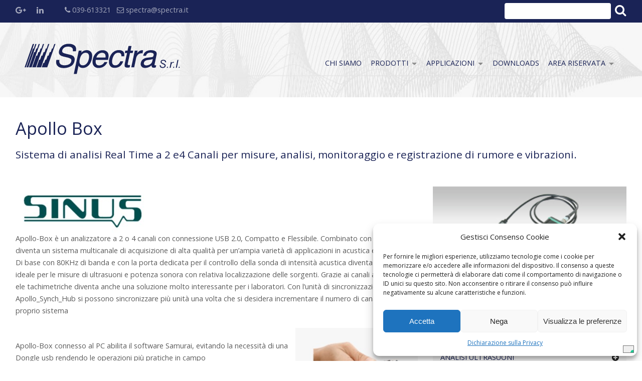

--- FILE ---
content_type: text/html; charset=UTF-8
request_url: https://www.spectra.it/prodotti/analizzatori-multicanale/sinus/apollo-box/
body_size: 49551
content:
<!DOCTYPE html><!--[if lt IE 7 ]><html class="ie ie6" lang="en"> <![endif]--><!--[if IE 7 ]><html class="ie ie7" lang="en"> <![endif]--><!--[if IE 8 ]><html class="ie ie8" lang="en"> <![endif]--><!--[if (gte IE 9)|!(IE)]><html lang="it-IT" itemscope="itemscope" itemtype="http://schema.org/WebPage" prefix="og: http://ogp.me/ns# fb: http://ogp.me/ns/fb#"><![endif]--><head class="no-js"><meta http-equiv="Content-Type" content="text/html; charset=UTF-8"/><meta http-equiv="X-UA-Compatible" content="IE=edge,chrome=1"/><meta name="HandheldFriendly" content="True"/><meta name="MobileOptimized" content="320"/><meta name="viewport" content="width=device-width, initial-scale=1.0, maximum-scale=1.0, user-scalable=0"/><link rel="profile" href="http://gmpg.org/xfn/11"/><link rel="pingback" href="https://www.spectra.it/xmlrpc.php"/><style>.coursAndEventButton { background-color:white; border-radius:6px; border:3px solid #1a2356; display:inline-block; cursor:pointer; color:#1a2356; font-family:Georgia; font-size:15px; font-weight:bold; padding:10px 20px; text-decoration:none; margin-right: 100px;}.coursAndEventButton:hover { border:3px solid #1a2356; color:white; background-color:#1a2356; animation-name: coursAndEventIn; animation-duration: 1s;}.coursAndEventButton:not(:hover) { border:3px solid #1a2356; color:#1a2356; background-color:white; animation-name: coursAndEventOut; animation-duration: 1s;}.coursAndEventButton:active { position:relative; top:1px;}@keyframes coursAndEventIn { 0% {background-color:white; color:#1a2356} 100% {background-color:#1a2356; color:white;}}@keyframes coursAndEventOut { 0% {background-color:#1a2356; color:white;} 100% {background-color:white; color:#1a2356}}</style><title>Apollo Box Analizzatore multicanale Fonometro e Vibrometro</title><meta name='robots' content='max-image-preview:large'/><link rel='dns-prefetch' href='//cdn.iubenda.com'/><link rel='dns-prefetch' href='//fonts.googleapis.com'/><link rel='dns-prefetch' href='//s.w.org'/> <meta name="description" content="Apollo Box Analizzatore multicanale Fonometro e Vibrometro"/> <meta property="og:title" content="Apollo Box"/> <meta property="og:site_name" content="Spectra"/> <meta property="og:type" content="article"/> <meta property="og:url" content="https://www.spectra.it/prodotti/analizzatori-multicanale/sinus/apollo-box/"/> <meta name="og:image" content="https://www.spectra.it/wp-content/uploads/2017/07/box-apollobox.jpg"> <meta property="og:locale" content="it-IT"/> <meta property="og:description" content="Apollo-Box è un analizzatore a 2 o 4 canali con connessione USB 2.0, Compatto e Flessibile. Combinato con un PC diventa un sistema multicanale di acquisizione di alta qualità per un’ampia varietà di applicazioni in acustica e vibrazioni. Di base con 80KHz di banda e con la porta dedicata per il controllo della sonda di intensità acustica diventa il compagno ideale per le misure di ultrasuoni e potenza sonora con relativa localizzazione delle sorgenti. Grazie ai canali addizionali ele tachimetriche diventa anche una soluzione molto interessante per i laboratori. Con l’unità di sincronizzazione Apollo_Synch_Hub si possono sincronizzare più unità una..."/> <meta name="twitter:card" content="summary"/> <meta name="twitter:site" content="@Spectra s.r.l"/> <meta name="twitter:title" content="Apollo Box"> <meta name="twitter:description" content="Apollo-Box è un analizzatore a 2 o 4 canali con connessione USB 2.0, Compatto e Flessibile. Combinato con un PC"/> <meta name="twitter:image:src" content="https://www.spectra.it/wp-content/uploads/2017/07/box-apollobox.jpg"/> <meta name="twitter:url" content="https://www.spectra.it/prodotti/analizzatori-multicanale/sinus/apollo-box/"/> <meta name="twitter:domain" content="https://www.spectra.it"/> <script type="text/javascript">window._wpemojiSettings = {"baseUrl":"https:\/\/s.w.org\/images\/core\/emoji\/14.0.0\/72x72\/","ext":".png","svgUrl":"https:\/\/s.w.org\/images\/core\/emoji\/14.0.0\/svg\/","svgExt":".svg","source":{"concatemoji":"https:\/\/www.spectra.it\/wp-includes\/js\/wp-emoji-release.min.js"}};/*! This file is auto-generated */!function(e,a,t){var n,r,o,i=a.createElement("canvas"),p=i.getContext&&i.getContext("2d");function s(e,t){var a=String.fromCharCode,e=(p.clearRect(0,0,i.width,i.height),p.fillText(a.apply(this,e),0,0),i.toDataURL());return p.clearRect(0,0,i.width,i.height),p.fillText(a.apply(this,t),0,0),e===i.toDataURL()}function c(e){var t=a.createElement("script");t.src=e,t.defer=t.type="text/javascript",a.getElementsByTagName("head")[0].appendChild(t)}for(o=Array("flag","emoji"),t.supports={everything:!0,everythingExceptFlag:!0},r=0;r<o.length;r++)t.supports[o[r]]=function(e){if(!p||!p.fillText)return!1;switch(p.textBaseline="top",p.font="600 32px Arial",e){case"flag":return s([127987,65039,8205,9895,65039],[127987,65039,8203,9895,65039])?!1:!s([55356,56826,55356,56819],[55356,56826,8203,55356,56819])&&!s([55356,57332,56128,56423,56128,56418,56128,56421,56128,56430,56128,56423,56128,56447],[55356,57332,8203,56128,56423,8203,56128,56418,8203,56128,56421,8203,56128,56430,8203,56128,56423,8203,56128,56447]);case"emoji":return!s([129777,127995,8205,129778,127999],[129777,127995,8203,129778,127999])}return!1}(o[r]),t.supports.everything=t.supports.everything&&t.supports[o[r]],"flag"!==o[r]&&(t.supports.everythingExceptFlag=t.supports.everythingExceptFlag&&t.supports[o[r]]);t.supports.everythingExceptFlag=t.supports.everythingExceptFlag&&!t.supports.flag,t.DOMReady=!1,t.readyCallback=function(){t.DOMReady=!0},t.supports.everything||(n=function(){t.readyCallback()},a.addEventListener?(a.addEventListener("DOMContentLoaded",n,!1),e.addEventListener("load",n,!1)):(e.attachEvent("onload",n),a.attachEvent("onreadystatechange",function(){"complete"===a.readyState&&t.readyCallback()})),(e=t.source||{}).concatemoji?c(e.concatemoji):e.wpemoji&&e.twemoji&&(c(e.twemoji),c(e.wpemoji)))}(window,document,window._wpemojiSettings);</script><style type="text/css">img.wp-smiley,img.emoji { display: inline !important; border: none !important; box-shadow: none !important; height: 1em !important; width: 1em !important; margin: 0 0.07em !important; vertical-align: -0.1em !important; background: none !important; padding: 0 !important;}</style> <link rel='stylesheet' id='wp-block-library-css' href='https://www.spectra.it/wp-includes/css/dist/block-library/style.min.css' type='text/css' media='all'/><style id='global-styles-inline-css' type='text/css'>body{--wp--preset--color--black: #000000;--wp--preset--color--cyan-bluish-gray: #abb8c3;--wp--preset--color--white: #ffffff;--wp--preset--color--pale-pink: #f78da7;--wp--preset--color--vivid-red: #cf2e2e;--wp--preset--color--luminous-vivid-orange: #ff6900;--wp--preset--color--luminous-vivid-amber: #fcb900;--wp--preset--color--light-green-cyan: #7bdcb5;--wp--preset--color--vivid-green-cyan: #00d084;--wp--preset--color--pale-cyan-blue: #8ed1fc;--wp--preset--color--vivid-cyan-blue: #0693e3;--wp--preset--color--vivid-purple: #9b51e0;--wp--preset--gradient--vivid-cyan-blue-to-vivid-purple: linear-gradient(135deg,rgba(6,147,227,1) 0%,rgb(155,81,224) 100%);--wp--preset--gradient--light-green-cyan-to-vivid-green-cyan: linear-gradient(135deg,rgb(122,220,180) 0%,rgb(0,208,130) 100%);--wp--preset--gradient--luminous-vivid-amber-to-luminous-vivid-orange: linear-gradient(135deg,rgba(252,185,0,1) 0%,rgba(255,105,0,1) 100%);--wp--preset--gradient--luminous-vivid-orange-to-vivid-red: linear-gradient(135deg,rgba(255,105,0,1) 0%,rgb(207,46,46) 100%);--wp--preset--gradient--very-light-gray-to-cyan-bluish-gray: linear-gradient(135deg,rgb(238,238,238) 0%,rgb(169,184,195) 100%);--wp--preset--gradient--cool-to-warm-spectrum: linear-gradient(135deg,rgb(74,234,220) 0%,rgb(151,120,209) 20%,rgb(207,42,186) 40%,rgb(238,44,130) 60%,rgb(251,105,98) 80%,rgb(254,248,76) 100%);--wp--preset--gradient--blush-light-purple: linear-gradient(135deg,rgb(255,206,236) 0%,rgb(152,150,240) 100%);--wp--preset--gradient--blush-bordeaux: linear-gradient(135deg,rgb(254,205,165) 0%,rgb(254,45,45) 50%,rgb(107,0,62) 100%);--wp--preset--gradient--luminous-dusk: linear-gradient(135deg,rgb(255,203,112) 0%,rgb(199,81,192) 50%,rgb(65,88,208) 100%);--wp--preset--gradient--pale-ocean: linear-gradient(135deg,rgb(255,245,203) 0%,rgb(182,227,212) 50%,rgb(51,167,181) 100%);--wp--preset--gradient--electric-grass: linear-gradient(135deg,rgb(202,248,128) 0%,rgb(113,206,126) 100%);--wp--preset--gradient--midnight: linear-gradient(135deg,rgb(2,3,129) 0%,rgb(40,116,252) 100%);--wp--preset--duotone--dark-grayscale: url('#wp-duotone-dark-grayscale');--wp--preset--duotone--grayscale: url('#wp-duotone-grayscale');--wp--preset--duotone--purple-yellow: url('#wp-duotone-purple-yellow');--wp--preset--duotone--blue-red: url('#wp-duotone-blue-red');--wp--preset--duotone--midnight: url('#wp-duotone-midnight');--wp--preset--duotone--magenta-yellow: url('#wp-duotone-magenta-yellow');--wp--preset--duotone--purple-green: url('#wp-duotone-purple-green');--wp--preset--duotone--blue-orange: url('#wp-duotone-blue-orange');--wp--preset--font-size--small: 13px;--wp--preset--font-size--medium: 20px;--wp--preset--font-size--large: 36px;--wp--preset--font-size--x-large: 42px;}.has-black-color{color: var(--wp--preset--color--black) !important;}.has-cyan-bluish-gray-color{color: var(--wp--preset--color--cyan-bluish-gray) !important;}.has-white-color{color: var(--wp--preset--color--white) !important;}.has-pale-pink-color{color: var(--wp--preset--color--pale-pink) !important;}.has-vivid-red-color{color: var(--wp--preset--color--vivid-red) !important;}.has-luminous-vivid-orange-color{color: var(--wp--preset--color--luminous-vivid-orange) !important;}.has-luminous-vivid-amber-color{color: var(--wp--preset--color--luminous-vivid-amber) !important;}.has-light-green-cyan-color{color: var(--wp--preset--color--light-green-cyan) !important;}.has-vivid-green-cyan-color{color: var(--wp--preset--color--vivid-green-cyan) !important;}.has-pale-cyan-blue-color{color: var(--wp--preset--color--pale-cyan-blue) !important;}.has-vivid-cyan-blue-color{color: var(--wp--preset--color--vivid-cyan-blue) !important;}.has-vivid-purple-color{color: var(--wp--preset--color--vivid-purple) !important;}.has-black-background-color{background-color: var(--wp--preset--color--black) !important;}.has-cyan-bluish-gray-background-color{background-color: var(--wp--preset--color--cyan-bluish-gray) !important;}.has-white-background-color{background-color: var(--wp--preset--color--white) !important;}.has-pale-pink-background-color{background-color: var(--wp--preset--color--pale-pink) !important;}.has-vivid-red-background-color{background-color: var(--wp--preset--color--vivid-red) !important;}.has-luminous-vivid-orange-background-color{background-color: var(--wp--preset--color--luminous-vivid-orange) !important;}.has-luminous-vivid-amber-background-color{background-color: var(--wp--preset--color--luminous-vivid-amber) !important;}.has-light-green-cyan-background-color{background-color: var(--wp--preset--color--light-green-cyan) !important;}.has-vivid-green-cyan-background-color{background-color: var(--wp--preset--color--vivid-green-cyan) !important;}.has-pale-cyan-blue-background-color{background-color: var(--wp--preset--color--pale-cyan-blue) !important;}.has-vivid-cyan-blue-background-color{background-color: var(--wp--preset--color--vivid-cyan-blue) !important;}.has-vivid-purple-background-color{background-color: var(--wp--preset--color--vivid-purple) !important;}.has-black-border-color{border-color: var(--wp--preset--color--black) !important;}.has-cyan-bluish-gray-border-color{border-color: var(--wp--preset--color--cyan-bluish-gray) !important;}.has-white-border-color{border-color: var(--wp--preset--color--white) !important;}.has-pale-pink-border-color{border-color: var(--wp--preset--color--pale-pink) !important;}.has-vivid-red-border-color{border-color: var(--wp--preset--color--vivid-red) !important;}.has-luminous-vivid-orange-border-color{border-color: var(--wp--preset--color--luminous-vivid-orange) !important;}.has-luminous-vivid-amber-border-color{border-color: var(--wp--preset--color--luminous-vivid-amber) !important;}.has-light-green-cyan-border-color{border-color: var(--wp--preset--color--light-green-cyan) !important;}.has-vivid-green-cyan-border-color{border-color: var(--wp--preset--color--vivid-green-cyan) !important;}.has-pale-cyan-blue-border-color{border-color: var(--wp--preset--color--pale-cyan-blue) !important;}.has-vivid-cyan-blue-border-color{border-color: var(--wp--preset--color--vivid-cyan-blue) !important;}.has-vivid-purple-border-color{border-color: var(--wp--preset--color--vivid-purple) !important;}.has-vivid-cyan-blue-to-vivid-purple-gradient-background{background: var(--wp--preset--gradient--vivid-cyan-blue-to-vivid-purple) !important;}.has-light-green-cyan-to-vivid-green-cyan-gradient-background{background: var(--wp--preset--gradient--light-green-cyan-to-vivid-green-cyan) !important;}.has-luminous-vivid-amber-to-luminous-vivid-orange-gradient-background{background: var(--wp--preset--gradient--luminous-vivid-amber-to-luminous-vivid-orange) !important;}.has-luminous-vivid-orange-to-vivid-red-gradient-background{background: var(--wp--preset--gradient--luminous-vivid-orange-to-vivid-red) !important;}.has-very-light-gray-to-cyan-bluish-gray-gradient-background{background: var(--wp--preset--gradient--very-light-gray-to-cyan-bluish-gray) !important;}.has-cool-to-warm-spectrum-gradient-background{background: var(--wp--preset--gradient--cool-to-warm-spectrum) !important;}.has-blush-light-purple-gradient-background{background: var(--wp--preset--gradient--blush-light-purple) !important;}.has-blush-bordeaux-gradient-background{background: var(--wp--preset--gradient--blush-bordeaux) !important;}.has-luminous-dusk-gradient-background{background: var(--wp--preset--gradient--luminous-dusk) !important;}.has-pale-ocean-gradient-background{background: var(--wp--preset--gradient--pale-ocean) !important;}.has-electric-grass-gradient-background{background: var(--wp--preset--gradient--electric-grass) !important;}.has-midnight-gradient-background{background: var(--wp--preset--gradient--midnight) !important;}.has-small-font-size{font-size: var(--wp--preset--font-size--small) !important;}.has-medium-font-size{font-size: var(--wp--preset--font-size--medium) !important;}.has-large-font-size{font-size: var(--wp--preset--font-size--large) !important;}.has-x-large-font-size{font-size: var(--wp--preset--font-size--x-large) !important;}</style><link rel='stylesheet' id='cmplz-general-css' href='https://www.spectra.it/wp-content/plugins/complianz-gdpr/assets/css/cookieblocker.min.css' type='text/css' media='all'/><link rel='stylesheet' id='fonts-css' href='https://fonts.googleapis.com/css?family=Open+Sans%3A400%2C700' type='text/css' media='all'/><link rel='stylesheet' id='calendar1-css' href='https://www.spectra.it/wp-content/themes/spectra/css/eventCalendar.css' type='text/css' media='all'/><link rel='stylesheet' id='calendar2-css' href='https://www.spectra.it/wp-content/themes/spectra/css/eventCalendar_theme_responsive.css' type='text/css' media='all'/><link rel='stylesheet' id='owl-css' href='https://www.spectra.it/wp-content/themes/spectra/css/owl.carousel.css' type='text/css' media='all'/><link rel="https://api.w.org/" href="https://www.spectra.it/wp-json/"/><link rel="alternate" type="application/json" href="https://www.spectra.it/wp-json/wp/v2/pages/1250"/><link rel="canonical" href="https://www.spectra.it/prodotti/analizzatori-multicanale/sinus/apollo-box/"/><link rel='shortlink' href='https://www.spectra.it/?p=1250'/><link rel="alternate" type="application/json+oembed" href="https://www.spectra.it/wp-json/oembed/1.0/embed?url=https%3A%2F%2Fwww.spectra.it%2Fprodotti%2Fanalizzatori-multicanale%2Fsinus%2Fapollo-box%2F"/><link rel="alternate" type="text/xml+oembed" href="https://www.spectra.it/wp-json/oembed/1.0/embed?url=https%3A%2F%2Fwww.spectra.it%2Fprodotti%2Fanalizzatori-multicanale%2Fsinus%2Fapollo-box%2F&#038;format=xml"/><style>.cmplz-hidden{display:none!important;}</style><link rel="dns-prefetch" href="https://ajax.googleapis.com"/><link rel="dns-prefetch" href="https://google-analytics.com"/><link rel="dns-prefetch" href="https://fonts.googleapis.com"/><link rel="dns-prefetch" href="https://s3.amazonaws.com"/><link rel="dns-prefetch" href="https://ajax.microsoft.com"/><link rel="dns-prefetch" href="https://ajax.aspnetcdn.com"/><link rel="dns-prefetch" href="https://facebook.com"/><link rel="dns-prefetch" href="https://twitter.com"/><link rel="dns-prefetch" href="https://skype.com"/><link rel="dns-prefetch" href="https://jquery.com"/><link rel="shortcut icon" href="https://www.spectra.it/wp-content/uploads/2016/05/favicon.png"/><script>(function(i,s,o,g,r,a,m){i['GoogleAnalyticsObject']=r;i[r]=i[r]||function(){ (i[r].q=i[r].q||[]).push(arguments)},i[r].l=1*new Date();a=s.createElement(o), m=s.getElementsByTagName(o)[0];a.async=1;a.src=g;m.parentNode.insertBefore(a,m) })(window,document,'script','//www.google-analytics.com/analytics.js','ga');ga('create', 'UA-179241085-1', 'auto');ga('send', 'pageview');ga('require', 'displayfeatures');ga('set', 'anonymizeIp', true);</script><style>@font-face{font-family:'FontAwesome';src:url('https://www.spectra.it/wp-content/themes/spectra/fonts/fontawesome-webfont.eot?v=4.5.0');src:url('https://www.spectra.it/wp-content/themes/spectra/fonts/fontawesome-webfont.eot?#iefix&v=4.5.0') format('embedded-opentype'),url('https://www.spectra.it/wp-content/themes/spectra/fonts/fontawesome-webfont.woff2?v=4.5.0') format('woff2'),url('https://www.spectra.it/wp-content/themes/spectra/fonts/fontawesome-webfont.woff?v=4.5.0') format('woff'),url('https://www.spectra.it/wp-content/themes/spectra/fonts/fontawesome-webfont.ttf?v=4.5.0') format('truetype'),url('https://www.spectra.it/wp-content/themes/spectra/fonts/fontawesome-webfont.svg?v=4.5.0#fontawesomeregular') format('svg');font-weight:normal;font-style:normal}.fa{display:inline-block;font:normal normal normal 14px/1 FontAwesome;font-size:inherit;text-rendering:auto;-webkit-font-smoothing:antialiased;-moz-osx-font-smoothing:grayscale}.fa-lg{font-size:1.33333333em;line-height:.75em;vertical-align:-15%}.fa-2x{font-size:2em}.fa-3x{font-size:3em}.fa-4x{font-size:4em}.fa-5x{font-size:5em}.fa-fw{width:1.28571429em;text-align:center}.fa-ul{padding-left:0;margin-left:2.14285714em;list-style-type:none}.fa-ul>li{position:relative}.fa-li{position:absolute;left:-2.14285714em;width:2.14285714em;top:.14285714em;text-align:center}.fa-li.fa-lg{left:-1.85714286em}.fa-border{padding:.2em .25em .15em;border:solid .08em #eee;border-radius:.1em}.fa-pull-left{float:left}.fa-pull-right{float:right}.fa.fa-pull-left{margin-right:.3em}.fa.fa-pull-right{margin-left:.3em}.pull-right{float:right}.pull-left{float:left}.fa.pull-left{margin-right:.3em}.fa.pull-right{margin-left:.3em}.fa-spin{-webkit-animation:fa-spin 2s infinite linear;animation:fa-spin 2s infinite linear}.fa-pulse{-webkit-animation:fa-spin 1s infinite steps(8);animation:fa-spin 1s infinite steps(8)}@-webkit-keyframes fa-spin{0%{-webkit-transform:rotate(0deg);transform:rotate(0deg)}100%{-webkit-transform:rotate(359deg);transform:rotate(359deg)}}@keyframes fa-spin{0%{-webkit-transform:rotate(0deg);transform:rotate(0deg)}100%{-webkit-transform:rotate(359deg);transform:rotate(359deg)}}.fa-rotate-90{filter:progid:DXImageTransform.Microsoft.BasicImage(rotation=1);-webkit-transform:rotate(90deg);-ms-transform:rotate(90deg);transform:rotate(90deg)}.fa-rotate-180{filter:progid:DXImageTransform.Microsoft.BasicImage(rotation=2);-webkit-transform:rotate(180deg);-ms-transform:rotate(180deg);transform:rotate(180deg)}.fa-rotate-270{filter:progid:DXImageTransform.Microsoft.BasicImage(rotation=3);-webkit-transform:rotate(270deg);-ms-transform:rotate(270deg);transform:rotate(270deg)}.fa-flip-horizontal{filter:progid:DXImageTransform.Microsoft.BasicImage(rotation=0,mirror=1);-webkit-transform:scale(-1,1);-ms-transform:scale(-1,1);transform:scale(-1,1)}.fa-flip-vertical{filter:progid:DXImageTransform.Microsoft.BasicImage(rotation=2,mirror=1);-webkit-transform:scale(1,-1);-ms-transform:scale(1,-1);transform:scale(1,-1)}:root .fa-rotate-90,:root .fa-rotate-180,:root .fa-rotate-270,:root .fa-flip-horizontal,:root .fa-flip-vertical{filter:none}.fa-stack{position:relative;display:inline-block;width:2em;height:2em;line-height:2em;vertical-align:middle}.fa-stack-1x,.fa-stack-2x{position:absolute;left:0;width:100%;text-align:center}.fa-stack-1x{line-height:inherit}.fa-stack-2x{font-size:2em}.fa-inverse{color:#fff}.fa-glass:before{content:"\f000"}.fa-music:before{content:"\f001"}.fa-search:before{content:"\f002"}.fa-envelope-o:before{content:"\f003"}.fa-heart:before{content:"\f004"}.fa-star:before{content:"\f005"}.fa-star-o:before{content:"\f006"}.fa-user:before{content:"\f007"}.fa-film:before{content:"\f008"}.fa-th-large:before{content:"\f009"}.fa-th:before{content:"\f00a"}.fa-th-list:before{content:"\f00b"}.fa-check:before{content:"\f00c"}.fa-remove:before,.fa-close:before,.fa-times:before{content:"\f00d"}.fa-search-plus:before{content:"\f00e"}.fa-search-minus:before{content:"\f010"}.fa-power-off:before{content:"\f011"}.fa-signal:before{content:"\f012"}.fa-gear:before,.fa-cog:before{content:"\f013"}.fa-trash-o:before{content:"\f014"}.fa-home:before{content:"\f015"}.fa-file-o:before{content:"\f016"}.fa-clock-o:before{content:"\f017"}.fa-road:before{content:"\f018"}.fa-download:before{content:"\f019"}.fa-arrow-circle-o-down:before{content:"\f01a"}.fa-arrow-circle-o-up:before{content:"\f01b"}.fa-inbox:before{content:"\f01c"}.fa-play-circle-o:before{content:"\f01d"}.fa-rotate-right:before,.fa-repeat:before{content:"\f01e"}.fa-refresh:before{content:"\f021"}.fa-list-alt:before{content:"\f022"}.fa-lock:before{content:"\f023"}.fa-flag:before{content:"\f024"}.fa-headphones:before{content:"\f025"}.fa-volume-off:before{content:"\f026"}.fa-volume-down:before{content:"\f027"}.fa-volume-up:before{content:"\f028"}.fa-qrcode:before{content:"\f029"}.fa-barcode:before{content:"\f02a"}.fa-tag:before{content:"\f02b"}.fa-tags:before{content:"\f02c"}.fa-book:before{content:"\f02d"}.fa-bookmark:before{content:"\f02e"}.fa-print:before{content:"\f02f"}.fa-camera:before{content:"\f030"}.fa-font:before{content:"\f031"}.fa-bold:before{content:"\f032"}.fa-italic:before{content:"\f033"}.fa-text-height:before{content:"\f034"}.fa-text-width:before{content:"\f035"}.fa-align-left:before{content:"\f036"}.fa-align-center:before{content:"\f037"}.fa-align-right:before{content:"\f038"}.fa-align-justify:before{content:"\f039"}.fa-list:before{content:"\f03a"}.fa-dedent:before,.fa-outdent:before{content:"\f03b"}.fa-indent:before{content:"\f03c"}.fa-video-camera:before{content:"\f03d"}.fa-photo:before,.fa-image:before,.fa-picture-o:before{content:"\f03e"}.fa-pencil:before{content:"\f040"}.fa-map-marker:before{content:"\f041"}.fa-adjust:before{content:"\f042"}.fa-tint:before{content:"\f043"}.fa-edit:before,.fa-pencil-square-o:before{content:"\f044"}.fa-share-square-o:before{content:"\f045"}.fa-check-square-o:before{content:"\f046"}.fa-arrows:before{content:"\f047"}.fa-step-backward:before{content:"\f048"}.fa-fast-backward:before{content:"\f049"}.fa-backward:before{content:"\f04a"}.fa-play:before{content:"\f04b"}.fa-pause:before{content:"\f04c"}.fa-stop:before{content:"\f04d"}.fa-forward:before{content:"\f04e"}.fa-fast-forward:before{content:"\f050"}.fa-step-forward:before{content:"\f051"}.fa-eject:before{content:"\f052"}.fa-chevron-left:before{content:"\f053"}.fa-chevron-right:before{content:"\f054"}.fa-plus-circle:before{content:"\f055"}.fa-minus-circle:before{content:"\f056"}.fa-times-circle:before{content:"\f057"}.fa-check-circle:before{content:"\f058"}.fa-question-circle:before{content:"\f059"}.fa-info-circle:before{content:"\f05a"}.fa-crosshairs:before{content:"\f05b"}.fa-times-circle-o:before{content:"\f05c"}.fa-check-circle-o:before{content:"\f05d"}.fa-ban:before{content:"\f05e"}.fa-arrow-left:before{content:"\f060"}.fa-arrow-right:before{content:"\f061"}.fa-arrow-up:before{content:"\f062"}.fa-arrow-down:before{content:"\f063"}.fa-mail-forward:before,.fa-share:before{content:"\f064"}.fa-expand:before{content:"\f065"}.fa-compress:before{content:"\f066"}.fa-plus:before{content:"\f067"}.fa-minus:before{content:"\f068"}.fa-asterisk:before{content:"\f069"}.fa-exclamation-circle:before{content:"\f06a"}.fa-gift:before{content:"\f06b"}.fa-leaf:before{content:"\f06c"}.fa-fire:before{content:"\f06d"}.fa-eye:before{content:"\f06e"}.fa-eye-slash:before{content:"\f070"}.fa-warning:before,.fa-exclamation-triangle:before{content:"\f071"}.fa-plane:before{content:"\f072"}.fa-calendar:before{content:"\f073"}.fa-random:before{content:"\f074"}.fa-comment:before{content:"\f075"}.fa-magnet:before{content:"\f076"}.fa-chevron-up:before{content:"\f077"}.fa-chevron-down:before{content:"\f078"}.fa-retweet:before{content:"\f079"}.fa-shopping-cart:before{content:"\f07a"}.fa-folder:before{content:"\f07b"}.fa-folder-open:before{content:"\f07c"}.fa-arrows-v:before{content:"\f07d"}.fa-arrows-h:before{content:"\f07e"}.fa-bar-chart-o:before,.fa-bar-chart:before{content:"\f080"}.fa-twitter-square:before{content:"\f081"}.fa-facebook-square:before{content:"\f082"}.fa-camera-retro:before{content:"\f083"}.fa-key:before{content:"\f084"}.fa-gears:before,.fa-cogs:before{content:"\f085"}.fa-comments:before{content:"\f086"}.fa-thumbs-o-up:before{content:"\f087"}.fa-thumbs-o-down:before{content:"\f088"}.fa-star-half:before{content:"\f089"}.fa-heart-o:before{content:"\f08a"}.fa-sign-out:before{content:"\f08b"}.fa-linkedin-square:before{content:"\f08c"}.fa-thumb-tack:before{content:"\f08d"}.fa-external-link:before{content:"\f08e"}.fa-sign-in:before{content:"\f090"}.fa-trophy:before{content:"\f091"}.fa-github-square:before{content:"\f092"}.fa-upload:before{content:"\f093"}.fa-lemon-o:before{content:"\f094"}.fa-phone:before{content:"\f095"}.fa-square-o:before{content:"\f096"}.fa-bookmark-o:before{content:"\f097"}.fa-phone-square:before{content:"\f098"}.fa-twitter:before{content:"\f099"}.fa-facebook-f:before,.fa-facebook:before{content:"\f09a"}.fa-github:before{content:"\f09b"}.fa-unlock:before{content:"\f09c"}.fa-credit-card:before{content:"\f09d"}.fa-feed:before,.fa-rss:before{content:"\f09e"}.fa-hdd-o:before{content:"\f0a0"}.fa-bullhorn:before{content:"\f0a1"}.fa-bell:before{content:"\f0f3"}.fa-certificate:before{content:"\f0a3"}.fa-hand-o-right:before{content:"\f0a4"}.fa-hand-o-left:before{content:"\f0a5"}.fa-hand-o-up:before{content:"\f0a6"}.fa-hand-o-down:before{content:"\f0a7"}.fa-arrow-circle-left:before{content:"\f0a8"}.fa-arrow-circle-right:before{content:"\f0a9"}.fa-arrow-circle-up:before{content:"\f0aa"}.fa-arrow-circle-down:before{content:"\f0ab"}.fa-globe:before{content:"\f0ac"}.fa-wrench:before{content:"\f0ad"}.fa-tasks:before{content:"\f0ae"}.fa-filter:before{content:"\f0b0"}.fa-briefcase:before{content:"\f0b1"}.fa-arrows-alt:before{content:"\f0b2"}.fa-group:before,.fa-users:before{content:"\f0c0"}.fa-chain:before,.fa-link:before{content:"\f0c1"}.fa-cloud:before{content:"\f0c2"}.fa-flask:before{content:"\f0c3"}.fa-cut:before,.fa-scissors:before{content:"\f0c4"}.fa-copy:before,.fa-files-o:before{content:"\f0c5"}.fa-paperclip:before{content:"\f0c6"}.fa-save:before,.fa-floppy-o:before{content:"\f0c7"}.fa-square:before{content:"\f0c8"}.fa-navicon:before,.fa-reorder:before,.fa-bars:before{content:"\f0c9"}.fa-list-ul:before{content:"\f0ca"}.fa-list-ol:before{content:"\f0cb"}.fa-strikethrough:before{content:"\f0cc"}.fa-underline:before{content:"\f0cd"}.fa-table:before{content:"\f0ce"}.fa-magic:before{content:"\f0d0"}.fa-truck:before{content:"\f0d1"}.fa-pinterest:before{content:"\f0d2"}.fa-pinterest-square:before{content:"\f0d3"}.fa-google-plus-square:before{content:"\f0d4"}.fa-google-plus:before{content:"\f0d5"}.fa-money:before{content:"\f0d6"}.fa-caret-down:before{content:"\f0d7"}.fa-caret-up:before{content:"\f0d8"}.fa-caret-left:before{content:"\f0d9"}.fa-caret-right:before{content:"\f0da"}.fa-columns:before{content:"\f0db"}.fa-unsorted:before,.fa-sort:before{content:"\f0dc"}.fa-sort-down:before,.fa-sort-desc:before{content:"\f0dd"}.fa-sort-up:before,.fa-sort-asc:before{content:"\f0de"}.fa-envelope:before{content:"\f0e0"}.fa-linkedin:before{content:"\f0e1"}.fa-rotate-left:before,.fa-undo:before{content:"\f0e2"}.fa-legal:before,.fa-gavel:before{content:"\f0e3"}.fa-dashboard:before,.fa-tachometer:before{content:"\f0e4"}.fa-comment-o:before{content:"\f0e5"}.fa-comments-o:before{content:"\f0e6"}.fa-flash:before,.fa-bolt:before{content:"\f0e7"}.fa-sitemap:before{content:"\f0e8"}.fa-umbrella:before{content:"\f0e9"}.fa-paste:before,.fa-clipboard:before{content:"\f0ea"}.fa-lightbulb-o:before{content:"\f0eb"}.fa-exchange:before{content:"\f0ec"}.fa-cloud-download:before{content:"\f0ed"}.fa-cloud-upload:before{content:"\f0ee"}.fa-user-md:before{content:"\f0f0"}.fa-stethoscope:before{content:"\f0f1"}.fa-suitcase:before{content:"\f0f2"}.fa-bell-o:before{content:"\f0a2"}.fa-coffee:before{content:"\f0f4"}.fa-cutlery:before{content:"\f0f5"}.fa-file-text-o:before{content:"\f0f6"}.fa-building-o:before{content:"\f0f7"}.fa-hospital-o:before{content:"\f0f8"}.fa-ambulance:before{content:"\f0f9"}.fa-medkit:before{content:"\f0fa"}.fa-fighter-jet:before{content:"\f0fb"}.fa-beer:before{content:"\f0fc"}.fa-h-square:before{content:"\f0fd"}.fa-plus-square:before{content:"\f0fe"}.fa-angle-double-left:before{content:"\f100"}.fa-angle-double-right:before{content:"\f101"}.fa-angle-double-up:before{content:"\f102"}.fa-angle-double-down:before{content:"\f103"}.fa-angle-left:before{content:"\f104"}.fa-angle-right:before{content:"\f105"}.fa-angle-up:before{content:"\f106"}.fa-angle-down:before{content:"\f107"}.fa-desktop:before{content:"\f108"}.fa-laptop:before{content:"\f109"}.fa-tablet:before{content:"\f10a"}.fa-mobile-phone:before,.fa-mobile:before{content:"\f10b"}.fa-circle-o:before{content:"\f10c"}.fa-quote-left:before{content:"\f10d"}.fa-quote-right:before{content:"\f10e"}.fa-spinner:before{content:"\f110"}.fa-circle:before{content:"\f111"}.fa-mail-reply:before,.fa-reply:before{content:"\f112"}.fa-github-alt:before{content:"\f113"}.fa-folder-o:before{content:"\f114"}.fa-folder-open-o:before{content:"\f115"}.fa-smile-o:before{content:"\f118"}.fa-frown-o:before{content:"\f119"}.fa-meh-o:before{content:"\f11a"}.fa-gamepad:before{content:"\f11b"}.fa-keyboard-o:before{content:"\f11c"}.fa-flag-o:before{content:"\f11d"}.fa-flag-checkered:before{content:"\f11e"}.fa-terminal:before{content:"\f120"}.fa-code:before{content:"\f121"}.fa-mail-reply-all:before,.fa-reply-all:before{content:"\f122"}.fa-star-half-empty:before,.fa-star-half-full:before,.fa-star-half-o:before{content:"\f123"}.fa-location-arrow:before{content:"\f124"}.fa-crop:before{content:"\f125"}.fa-code-fork:before{content:"\f126"}.fa-unlink:before,.fa-chain-broken:before{content:"\f127"}.fa-question:before{content:"\f128"}.fa-info:before{content:"\f129"}.fa-exclamation:before{content:"\f12a"}.fa-superscript:before{content:"\f12b"}.fa-subscript:before{content:"\f12c"}.fa-eraser:before{content:"\f12d"}.fa-puzzle-piece:before{content:"\f12e"}.fa-microphone:before{content:"\f130"}.fa-microphone-slash:before{content:"\f131"}.fa-shield:before{content:"\f132"}.fa-calendar-o:before{content:"\f133"}.fa-fire-extinguisher:before{content:"\f134"}.fa-rocket:before{content:"\f135"}.fa-maxcdn:before{content:"\f136"}.fa-chevron-circle-left:before{content:"\f137"}.fa-chevron-circle-right:before{content:"\f138"}.fa-chevron-circle-up:before{content:"\f139"}.fa-chevron-circle-down:before{content:"\f13a"}.fa-html5:before{content:"\f13b"}.fa-css3:before{content:"\f13c"}.fa-anchor:before{content:"\f13d"}.fa-unlock-alt:before{content:"\f13e"}.fa-bullseye:before{content:"\f140"}.fa-ellipsis-h:before{content:"\f141"}.fa-ellipsis-v:before{content:"\f142"}.fa-rss-square:before{content:"\f143"}.fa-play-circle:before{content:"\f144"}.fa-ticket:before{content:"\f145"}.fa-minus-square:before{content:"\f146"}.fa-minus-square-o:before{content:"\f147"}.fa-level-up:before{content:"\f148"}.fa-level-down:before{content:"\f149"}.fa-check-square:before{content:"\f14a"}.fa-pencil-square:before{content:"\f14b"}.fa-external-link-square:before{content:"\f14c"}.fa-share-square:before{content:"\f14d"}.fa-compass:before{content:"\f14e"}.fa-toggle-down:before,.fa-caret-square-o-down:before{content:"\f150"}.fa-toggle-up:before,.fa-caret-square-o-up:before{content:"\f151"}.fa-toggle-right:before,.fa-caret-square-o-right:before{content:"\f152"}.fa-euro:before,.fa-eur:before{content:"\f153"}.fa-gbp:before{content:"\f154"}.fa-dollar:before,.fa-usd:before{content:"\f155"}.fa-rupee:before,.fa-inr:before{content:"\f156"}.fa-cny:before,.fa-rmb:before,.fa-yen:before,.fa-jpy:before{content:"\f157"}.fa-ruble:before,.fa-rouble:before,.fa-rub:before{content:"\f158"}.fa-won:before,.fa-krw:before{content:"\f159"}.fa-bitcoin:before,.fa-btc:before{content:"\f15a"}.fa-file:before{content:"\f15b"}.fa-file-text:before{content:"\f15c"}.fa-sort-alpha-asc:before{content:"\f15d"}.fa-sort-alpha-desc:before{content:"\f15e"}.fa-sort-amount-asc:before{content:"\f160"}.fa-sort-amount-desc:before{content:"\f161"}.fa-sort-numeric-asc:before{content:"\f162"}.fa-sort-numeric-desc:before{content:"\f163"}.fa-thumbs-up:before{content:"\f164"}.fa-thumbs-down:before{content:"\f165"}.fa-youtube-square:before{content:"\f166"}.fa-youtube:before{content:"\f167"}.fa-xing:before{content:"\f168"}.fa-xing-square:before{content:"\f169"}.fa-youtube-play:before{content:"\f16a"}.fa-dropbox:before{content:"\f16b"}.fa-stack-overflow:before{content:"\f16c"}.fa-instagram:before{content:"\f16d"}.fa-flickr:before{content:"\f16e"}.fa-adn:before{content:"\f170"}.fa-bitbucket:before{content:"\f171"}.fa-bitbucket-square:before{content:"\f172"}.fa-tumblr:before{content:"\f173"}.fa-tumblr-square:before{content:"\f174"}.fa-long-arrow-down:before{content:"\f175"}.fa-long-arrow-up:before{content:"\f176"}.fa-long-arrow-left:before{content:"\f177"}.fa-long-arrow-right:before{content:"\f178"}.fa-apple:before{content:"\f179"}.fa-windows:before{content:"\f17a"}.fa-android:before{content:"\f17b"}.fa-linux:before{content:"\f17c"}.fa-dribbble:before{content:"\f17d"}.fa-skype:before{content:"\f17e"}.fa-foursquare:before{content:"\f180"}.fa-trello:before{content:"\f181"}.fa-female:before{content:"\f182"}.fa-male:before{content:"\f183"}.fa-gittip:before,.fa-gratipay:before{content:"\f184"}.fa-sun-o:before{content:"\f185"}.fa-moon-o:before{content:"\f186"}.fa-archive:before{content:"\f187"}.fa-bug:before{content:"\f188"}.fa-vk:before{content:"\f189"}.fa-weibo:before{content:"\f18a"}.fa-renren:before{content:"\f18b"}.fa-pagelines:before{content:"\f18c"}.fa-stack-exchange:before{content:"\f18d"}.fa-arrow-circle-o-right:before{content:"\f18e"}.fa-arrow-circle-o-left:before{content:"\f190"}.fa-toggle-left:before,.fa-caret-square-o-left:before{content:"\f191"}.fa-dot-circle-o:before{content:"\f192"}.fa-wheelchair:before{content:"\f193"}.fa-vimeo-square:before{content:"\f194"}.fa-turkish-lira:before,.fa-try:before{content:"\f195"}.fa-plus-square-o:before{content:"\f196"}.fa-space-shuttle:before{content:"\f197"}.fa-slack:before{content:"\f198"}.fa-envelope-square:before{content:"\f199"}.fa-wordpress:before{content:"\f19a"}.fa-openid:before{content:"\f19b"}.fa-institution:before,.fa-bank:before,.fa-university:before{content:"\f19c"}.fa-mortar-board:before,.fa-graduation-cap:before{content:"\f19d"}.fa-yahoo:before{content:"\f19e"}.fa-google:before{content:"\f1a0"}.fa-reddit:before{content:"\f1a1"}.fa-reddit-square:before{content:"\f1a2"}.fa-stumbleupon-circle:before{content:"\f1a3"}.fa-stumbleupon:before{content:"\f1a4"}.fa-delicious:before{content:"\f1a5"}.fa-digg:before{content:"\f1a6"}.fa-pied-piper:before{content:"\f1a7"}.fa-pied-piper-alt:before{content:"\f1a8"}.fa-drupal:before{content:"\f1a9"}.fa-joomla:before{content:"\f1aa"}.fa-language:before{content:"\f1ab"}.fa-fax:before{content:"\f1ac"}.fa-building:before{content:"\f1ad"}.fa-child:before{content:"\f1ae"}.fa-paw:before{content:"\f1b0"}.fa-spoon:before{content:"\f1b1"}.fa-cube:before{content:"\f1b2"}.fa-cubes:before{content:"\f1b3"}.fa-behance:before{content:"\f1b4"}.fa-behance-square:before{content:"\f1b5"}.fa-steam:before{content:"\f1b6"}.fa-steam-square:before{content:"\f1b7"}.fa-recycle:before{content:"\f1b8"}.fa-automobile:before,.fa-car:before{content:"\f1b9"}.fa-cab:before,.fa-taxi:before{content:"\f1ba"}.fa-tree:before{content:"\f1bb"}.fa-spotify:before{content:"\f1bc"}.fa-deviantart:before{content:"\f1bd"}.fa-soundcloud:before{content:"\f1be"}.fa-database:before{content:"\f1c0"}.fa-file-pdf-o:before{content:"\f1c1"}.fa-file-word-o:before{content:"\f1c2"}.fa-file-excel-o:before{content:"\f1c3"}.fa-file-powerpoint-o:before{content:"\f1c4"}.fa-file-photo-o:before,.fa-file-picture-o:before,.fa-file-image-o:before{content:"\f1c5"}.fa-file-zip-o:before,.fa-file-archive-o:before{content:"\f1c6"}.fa-file-sound-o:before,.fa-file-audio-o:before{content:"\f1c7"}.fa-file-movie-o:before,.fa-file-video-o:before{content:"\f1c8"}.fa-file-code-o:before{content:"\f1c9"}.fa-vine:before{content:"\f1ca"}.fa-codepen:before{content:"\f1cb"}.fa-jsfiddle:before{content:"\f1cc"}.fa-life-bouy:before,.fa-life-buoy:before,.fa-life-saver:before,.fa-support:before,.fa-life-ring:before{content:"\f1cd"}.fa-circle-o-notch:before{content:"\f1ce"}.fa-ra:before,.fa-rebel:before{content:"\f1d0"}.fa-ge:before,.fa-empire:before{content:"\f1d1"}.fa-git-square:before{content:"\f1d2"}.fa-git:before{content:"\f1d3"}.fa-y-combinator-square:before,.fa-yc-square:before,.fa-hacker-news:before{content:"\f1d4"}.fa-tencent-weibo:before{content:"\f1d5"}.fa-qq:before{content:"\f1d6"}.fa-wechat:before,.fa-weixin:before{content:"\f1d7"}.fa-send:before,.fa-paper-plane:before{content:"\f1d8"}.fa-send-o:before,.fa-paper-plane-o:before{content:"\f1d9"}.fa-history:before{content:"\f1da"}.fa-circle-thin:before{content:"\f1db"}.fa-header:before{content:"\f1dc"}.fa-paragraph:before{content:"\f1dd"}.fa-sliders:before{content:"\f1de"}.fa-share-alt:before{content:"\f1e0"}.fa-share-alt-square:before{content:"\f1e1"}.fa-bomb:before{content:"\f1e2"}.fa-soccer-ball-o:before,.fa-futbol-o:before{content:"\f1e3"}.fa-tty:before{content:"\f1e4"}.fa-binoculars:before{content:"\f1e5"}.fa-plug:before{content:"\f1e6"}.fa-slideshare:before{content:"\f1e7"}.fa-twitch:before{content:"\f1e8"}.fa-yelp:before{content:"\f1e9"}.fa-newspaper-o:before{content:"\f1ea"}.fa-wifi:before{content:"\f1eb"}.fa-calculator:before{content:"\f1ec"}.fa-paypal:before{content:"\f1ed"}.fa-google-wallet:before{content:"\f1ee"}.fa-cc-visa:before{content:"\f1f0"}.fa-cc-mastercard:before{content:"\f1f1"}.fa-cc-discover:before{content:"\f1f2"}.fa-cc-amex:before{content:"\f1f3"}.fa-cc-paypal:before{content:"\f1f4"}.fa-cc-stripe:before{content:"\f1f5"}.fa-bell-slash:before{content:"\f1f6"}.fa-bell-slash-o:before{content:"\f1f7"}.fa-trash:before{content:"\f1f8"}.fa-copyright:before{content:"\f1f9"}.fa-at:before{content:"\f1fa"}.fa-eyedropper:before{content:"\f1fb"}.fa-paint-brush:before{content:"\f1fc"}.fa-birthday-cake:before{content:"\f1fd"}.fa-area-chart:before{content:"\f1fe"}.fa-pie-chart:before{content:"\f200"}.fa-line-chart:before{content:"\f201"}.fa-lastfm:before{content:"\f202"}.fa-lastfm-square:before{content:"\f203"}.fa-toggle-off:before{content:"\f204"}.fa-toggle-on:before{content:"\f205"}.fa-bicycle:before{content:"\f206"}.fa-bus:before{content:"\f207"}.fa-ioxhost:before{content:"\f208"}.fa-angellist:before{content:"\f209"}.fa-cc:before{content:"\f20a"}.fa-shekel:before,.fa-sheqel:before,.fa-ils:before{content:"\f20b"}.fa-meanpath:before{content:"\f20c"}.fa-buysellads:before{content:"\f20d"}.fa-connectdevelop:before{content:"\f20e"}.fa-dashcube:before{content:"\f210"}.fa-forumbee:before{content:"\f211"}.fa-leanpub:before{content:"\f212"}.fa-sellsy:before{content:"\f213"}.fa-shirtsinbulk:before{content:"\f214"}.fa-simplybuilt:before{content:"\f215"}.fa-skyatlas:before{content:"\f216"}.fa-cart-plus:before{content:"\f217"}.fa-cart-arrow-down:before{content:"\f218"}.fa-diamond:before{content:"\f219"}.fa-ship:before{content:"\f21a"}.fa-user-secret:before{content:"\f21b"}.fa-motorcycle:before{content:"\f21c"}.fa-street-view:before{content:"\f21d"}.fa-heartbeat:before{content:"\f21e"}.fa-venus:before{content:"\f221"}.fa-mars:before{content:"\f222"}.fa-mercury:before{content:"\f223"}.fa-intersex:before,.fa-transgender:before{content:"\f224"}.fa-transgender-alt:before{content:"\f225"}.fa-venus-double:before{content:"\f226"}.fa-mars-double:before{content:"\f227"}.fa-venus-mars:before{content:"\f228"}.fa-mars-stroke:before{content:"\f229"}.fa-mars-stroke-v:before{content:"\f22a"}.fa-mars-stroke-h:before{content:"\f22b"}.fa-neuter:before{content:"\f22c"}.fa-genderless:before{content:"\f22d"}.fa-facebook-official:before{content:"\f230"}.fa-pinterest-p:before{content:"\f231"}.fa-whatsapp:before{content:"\f232"}.fa-server:before{content:"\f233"}.fa-user-plus:before{content:"\f234"}.fa-user-times:before{content:"\f235"}.fa-hotel:before,.fa-bed:before{content:"\f236"}.fa-viacoin:before{content:"\f237"}.fa-train:before{content:"\f238"}.fa-subway:before{content:"\f239"}.fa-medium:before{content:"\f23a"}.fa-yc:before,.fa-y-combinator:before{content:"\f23b"}.fa-optin-monster:before{content:"\f23c"}.fa-opencart:before{content:"\f23d"}.fa-expeditedssl:before{content:"\f23e"}.fa-battery-4:before,.fa-battery-full:before{content:"\f240"}.fa-battery-3:before,.fa-battery-three-quarters:before{content:"\f241"}.fa-battery-2:before,.fa-battery-half:before{content:"\f242"}.fa-battery-1:before,.fa-battery-quarter:before{content:"\f243"}.fa-battery-0:before,.fa-battery-empty:before{content:"\f244"}.fa-mouse-pointer:before{content:"\f245"}.fa-i-cursor:before{content:"\f246"}.fa-object-group:before{content:"\f247"}.fa-object-ungroup:before{content:"\f248"}.fa-sticky-note:before{content:"\f249"}.fa-sticky-note-o:before{content:"\f24a"}.fa-cc-jcb:before{content:"\f24b"}.fa-cc-diners-club:before{content:"\f24c"}.fa-clone:before{content:"\f24d"}.fa-balance-scale:before{content:"\f24e"}.fa-hourglass-o:before{content:"\f250"}.fa-hourglass-1:before,.fa-hourglass-start:before{content:"\f251"}.fa-hourglass-2:before,.fa-hourglass-half:before{content:"\f252"}.fa-hourglass-3:before,.fa-hourglass-end:before{content:"\f253"}.fa-hourglass:before{content:"\f254"}.fa-hand-grab-o:before,.fa-hand-rock-o:before{content:"\f255"}.fa-hand-stop-o:before,.fa-hand-paper-o:before{content:"\f256"}.fa-hand-scissors-o:before{content:"\f257"}.fa-hand-lizard-o:before{content:"\f258"}.fa-hand-spock-o:before{content:"\f259"}.fa-hand-pointer-o:before{content:"\f25a"}.fa-hand-peace-o:before{content:"\f25b"}.fa-trademark:before{content:"\f25c"}.fa-registered:before{content:"\f25d"}.fa-creative-commons:before{content:"\f25e"}.fa-gg:before{content:"\f260"}.fa-gg-circle:before{content:"\f261"}.fa-tripadvisor:before{content:"\f262"}.fa-odnoklassniki:before{content:"\f263"}.fa-odnoklassniki-square:before{content:"\f264"}.fa-get-pocket:before{content:"\f265"}.fa-wikipedia-w:before{content:"\f266"}.fa-safari:before{content:"\f267"}.fa-chrome:before{content:"\f268"}.fa-firefox:before{content:"\f269"}.fa-opera:before{content:"\f26a"}.fa-internet-explorer:before{content:"\f26b"}.fa-tv:before,.fa-television:before{content:"\f26c"}.fa-contao:before{content:"\f26d"}.fa-500px:before{content:"\f26e"}.fa-amazon:before{content:"\f270"}.fa-calendar-plus-o:before{content:"\f271"}.fa-calendar-minus-o:before{content:"\f272"}.fa-calendar-times-o:before{content:"\f273"}.fa-calendar-check-o:before{content:"\f274"}.fa-industry:before{content:"\f275"}.fa-map-pin:before{content:"\f276"}.fa-map-signs:before{content:"\f277"}.fa-map-o:before{content:"\f278"}.fa-map:before{content:"\f279"}.fa-commenting:before{content:"\f27a"}.fa-commenting-o:before{content:"\f27b"}.fa-houzz:before{content:"\f27c"}.fa-vimeo:before{content:"\f27d"}.fa-black-tie:before{content:"\f27e"}.fa-fonticons:before{content:"\f280"}.fa-reddit-alien:before{content:"\f281"}.fa-edge:before{content:"\f282"}.fa-credit-card-alt:before{content:"\f283"}.fa-codiepie:before{content:"\f284"}.fa-modx:before{content:"\f285"}.fa-fort-awesome:before{content:"\f286"}.fa-usb:before{content:"\f287"}.fa-product-hunt:before{content:"\f288"}.fa-mixcloud:before{content:"\f289"}.fa-scribd:before{content:"\f28a"}.fa-pause-circle:before{content:"\f28b"}.fa-pause-circle-o:before{content:"\f28c"}.fa-stop-circle:before{content:"\f28d"}.fa-stop-circle-o:before{content:"\f28e"}.fa-shopping-bag:before{content:"\f290"}.fa-shopping-basket:before{content:"\f291"}.fa-hashtag:before{content:"\f292"}.fa-bluetooth:before{content:"\f293"}.fa-bluetooth-b:before{content:"\f294"}.fa-percent:before{content:"\f295"}*,*:before,*:after{-webkit-box-sizing:border-box;-moz-box-sizing:border-box;box-sizing:border-box}a,abbr,acronym,address,applet,article,aside,audio,b,big,blockquote,body,canvas,caption,center,cite,code,dd,del,details,dfn,dialog,div,dl,dt,em,embed,fieldset,figcaption,figure,font,footer,form,h1,h2,h3,h4,h5,h6,header,hgroup,hr,html,i,iframe,img,ins,kbd,label,legend,li,mark,menu,meter,nav,object,ol,output,p,pre,progress,q,rp,rt,ruby,s,samp,section,small,span,strike,strong,sub,summary,sup,table,tbody,td,tfoot,th,thead,time,tr,tt,u,ul,var,video,xmp{border:0;font-size:100%;margin:0;padding:0}html,body{height:100%}article,aside,details,figcaption,figure,footer,header,hgroup,menu,nav,section{display:block}b,strong{font-weight:700}img{font-size:0;vertical-align:middle;-ms-interpolation-mode:bicubic}ol,ul{list-style:none}li{display:list-item}table{border-collapse:collapse;border-spacing:0}th,td,caption{font-weight:400;vertical-align:top;text-align:left}q{quotes:none}q:before,q:after{content:none}sub,sup,small{font-size:85%}sub,sup{line-height:0;position:relative;vertical-align:baseline}sub{bottom:-.25em}sup{top:-.5em}svg{overflow:hidden}:focus{outline:0}body{line-height:130%}ol,ul{list-style:none}table{border-collapse:separate;border-spacing:0}caption,th,td{text-align:left;font-weight:normal}blockquote:before,blockquote:after,q:before,q:after{content:""}blockquote,q{quotes:"" ""}.alignleft{float:left;margin:0 10px 4px 0;display:block}.alignright{float:right;margin:0 0 10px 4px;display:block}.aligncenter{text-align:center;display:block}a img{border:0}hr{margin:20px 0;padding:0;width:100%;display:inline-block}button[type="submit"],input[type="submit"],a,a:hover,a:active,a:focus{outline:0}button::-moz-focus-inner{border:0}html,body{-webkit-font-smoothing:antialiased;-ms-text-size-adjust:100%;-webkit-text-size-adjust:100%;line-height:1.375em;font-size:16px;font-family:'Helvetica Neue',Helvetica,Tahoma,sans-serif}h1,h2,h3,h4,h5,h6{margin:0;padding:1em 0 .5em;font-weight:normal;line-height:1.3em}h1:first-of-type,h2:first-of-type,h3:first-of-type,h4:first-of-type,h5:first-of-type,h6:first-of-type{padding:0 0 .5em}h1{font-size:2.125em}h2{font-size:1.6875em}h3{font-size:1.375em}h4{font-size:1.125em}h5{font-size:1.125em}h6{font-size:1em}ul{margin-left:1.5em;list-style:disc}ul li,ol li{margin:0 0 .8em 1.95em;line-height:1.6}ul ul{margin:.8em 0 0 .85em;list-style:square}ul ul ul{list-style:circle}ol{margin-left:2.35em;list-style-position:outside;list-style-type:decimal}ol ol,ul ol{margin-left:2.5em}ul ol,ol ul,ol ol,ul ul{margin-bottom:0}dt{margin-top:.8em;margin-bottom:.4em;font-weight:900}p{margin:0 0 .5em 0;padding:.5em 0;line-height:1.7}p:first-child{padding:0 0 .5em 0}p:last-child{margin:0}strong{font-weight:700}a{outline:0 !important}a:hover{text-decoration:none}img{max-width:100%;height:auto;display:inline-block;-ms-interpolation-mode:bicubic}.col-container:before,.col-container:after{display:table;line-height:0;content:""}.col-container:after{clear:both}.row{float:left;width:100%}.row{*zoom:1;}.row:before,.row:after{content:" ";display:table}.row:after{clear:both}.clear{clear:both;display:block;overflow:hidden;visibility:hidden;width:0;height:0}.clearfix:before,.clearfix:after,.container_16:before,.container_16:after{content:'.';display:block;overflow:hidden;visibility:hidden;font-size:0;line-height:0;width:0;height:0}.clearfix:after,.container_16:after{clear:both}.clearfix,.container_16{zoom:1}.column{display:inline;float:left;position:relative;padding-left:.92857143rem;padding-right:.92857143rem;width:100%}.col-center{margin-left:auto !important;margin-right:auto !important;float:none !important;position:relative;display:block}[class*="grd-list-"]{margin:0 -.625em;padding:0;display:block;list-style:none}[class*="grd-list-"]:before,[class*="grd-list-"]:after{content:" ";display:table}[class*="grd-list-"]:after{clear:both}[class*="grd-list-"]>li{margin:0;padding:0 .625em .625em;display:block;float:left;height:auto}.left{float:left}.right{float:right}.radius{border-radius:5px}.radius-tleft{border-radius:5px 0 0 0}.radius-tright{border-radius:0 5px 0 0}.radius-bleft{border-radius:0 0 0 5px}.radius-bright{border-radius:0 0 5px 0}.rounded{border-radius:50px}.text-left{text-align:left}.text-right{text-align:right}.text-center{text-align:center}.text-justify{text-align:justify}.no-decoration{text-decoration:none}blockquote{padding:10px 20px;margin:0}blockquote p{font-size:110%;font-weight:300}blockquote p:last-child{margin-bottom:0}q:before,q:after,blockquote:before,blockquote:after{content:""}blockquote footer,blockquote small,blockquote .small{display:block;line-height:1.42857}blockquote footer:before,blockquote small:before,blockquote .small:before{content:"- "}code,kbd,pre,samp{font-family:Consolas,"Liberation Mono",Courier,monospace}code{padding:.125em .3125em .0625em;font-weight:400}pre{padding:9.5px;display:block;line-height:1.42857;margin:0 0 10px;word-break:break-all;word-wrap:break-word}.code-scroll{max-height:340px;overflow-y:scroll}address{font-style:normal;margin-bottom:20px}address strong{margin:0 0 8px;padding:0;display:block}address span.line{margin:0 0 8px;padding:0;display:block}form div,label,select{position:relative}button,select{display:inline-block}button,input[type=checkbox],input[type=file],input[type=radio],input[type=submit],label,select{cursor:pointer}fieldset:last-child,form,form:last-child{margin:0}label{margin:0 0 .313em;display:block}input,textarea{cursor:text}input[type=hidden]{display:none !important}select{width:100%;padding:.44444rem;height:38px;font-size:1em;outline:0;-webkit-appearance:none;-moz-appearance:none;appearance:none}@media screen and (-webkit-min-device-pixel-ratio:0){select{padding-right:1.125em}}input[type=checkbox],input[type=file],input[type=radio],select{margin:0 0 .88889rem}input[type=checkbox]+label,input[type=radio]+label{display:inline-block;margin-bottom:0;margin-left:.44444rem;margin-right:.88889rem;vertical-align:baseline}select[multiple],select[size]{padding:.25em .375em;height:auto}input[type=button]{display:inline;overflow:visible;width:auto}input[type=color],input[type=date],input[type=datetime-local],input[type=datetime],input[type=email],input[type=month],input[type=number],input[type=password],input[type=search],input[type=tel],input[type=text],input[type=time],input[type=url],input[type=week],textarea{padding:.5em;width:100%;height:38px;font-size:1em}button,input[type=submit]{width:auto}input[type=range]{padding:.5em 0;width:100%;height:38px;cursor:pointer}textarea{overflow:auto;margin:0;height:auto;font-size-adjust:.5}input[disabled],input[readonly],select[disabled],select[readonly],textarea[disabled],textarea[readonly]{cursor:not-allowed}fieldset{margin:0 0 1.25em;padding:0}legend{margin:0 0 .625em;padding:0 0 .375em;display:block;width:100%;font-weight:900;font-size:1.4em}button{padding:.5em .75em;text-decoration:none;text-align:center;border-width:1px;border-style:solid}.form-prefix,.form-suffix{margin:0;padding:8px 2px;float:left;display:inline-block;font-style:normal;width:100%;height:38px;text-align:center;overflow:hidden}.form-col{margin:0;padding:0;float:left;position:relative;width:100%}.form-col:last-of-type{margin:0}.formslist{margin:0;padding:0;list-style:none}.formslist li{margin:0 0 10px;padding:0}.formslist li:last-child{margin:0}.formslist li label{margin:0;display:inline !important}.formsinlinelist{margin:0;padding:0;list-style:none;float:left}.formsinlinelist li{margin:0 10px 0 0;padding:0;float:left}.formsinlinelist li:last-child{margin:0}.formsinlinelist li label{margin:0;display:inline !important}.formschecklist{margin:0;padding:0;list-style:none;float:left;position:relative;overflow:hidden}.formschecklist li{margin:0 10px 0 0;padding:0;float:left}.formschecklist li:last-child{margin:0}.formschecklist li label{margin:0;padding:8px;float:left;display:inline !important;-webkit-transition:all .6s ease;-moz-transition:all .6s ease;-ms-transition:all .6s ease;-o-transition:all .6s ease;transition:all .6s ease}.formschecklist li input[type=radio],.formschecklist li input[type=checkbox]{position:absolute;top:0;left:-9999px}.v-check input[type=checkbox]:checked,.v-check input[type=checkbox]:not(:checked){position:absolute;left:-9999px}.v-check input[type=checkbox]:checked+label,.v-check input[type=checkbox]:not(:checked)+label{position:relative;padding-left:25px;cursor:pointer}.v-check input[type=checkbox]:checked+label:before,.v-check input[type=checkbox]:not(:checked)+label:before{content:'';position:absolute;left:0;top:1px;width:20px;height:20px;-webkit-border-radius:3px;-moz-border-radius:3px;border-radius:3px}.v-check input[type=checkbox]:checked+label:after,.v-check input[type=checkbox]:not(:checked)+label:after{content:'✔';position:absolute;top:0;left:4px;font-size:1em;transition:all .2s ease}.v-check input[type=checkbox]:not(:checked)+label:after{transform:scale(0)}.v-check input[type=checkbox]:checked+label:after{transform:scale(1)}.box-check input[type=checkbox]:checked,.box-check input[type=checkbox]:not(:checked){position:absolute;left:-9999px}.box-check input[type=checkbox]:checked+label,.box-check input[type=checkbox]:not(:checked)+label{position:relative;padding-left:25px;cursor:pointer}.box-check input[type=checkbox]:checked+label:before,.box-check input[type=checkbox]:not(:checked)+label:before{content:'';position:absolute;left:0;top:1px;width:20px;height:20px}.box-check input[type=checkbox]:checked+label:after,.box-check input[type=checkbox]:not(:checked)+label:after{content:'';position:absolute;top:3px;left:2px;width:16px;height:16px;transition:all .2s ease}.box-check input[type=checkbox]:not(:checked)+label:after{transform:scale(0)}.box-check input[type=checkbox]:checked+label:after{transform:scale(1)}.simply-radio input[type=radio]:checked,.simply-radio input[type=radio]:not(:checked){position:absolute;left:-9999px}.simply-radio input[type=radio]:checked+label,.simply-radio input[type=radio]:not(:checked)+label{position:relative;padding-left:25px;cursor:pointer}.simply-radio input[type=radio]:checked+label:before,.simply-radio input[type=radio]:not(:checked)+label:before{content:'';position:absolute;left:0;top:2px;width:17px;height:17px;-webkit-border-radius:50%;-moz-border-radius:50%;border-radius:50%}.simply-radio input[type=radio]:checked+label:after,.simply-radio input[type=radio]:not(:checked)+label:after{content:'';position:absolute;top:4px;left:2px;width:13px;height:13px;-webkit-border-radius:50%;-moz-border-radius:50%;border-radius:50%;transition:all .2s ease}.simply-radio input[type=radio]:not(:checked)+label:after{transform:scale(0)}.simply-radio input[type=radio]:checked+label:after{transform:scale(1)}.formswitch input.toggle-flat+label,.formswitch input.toggle-round+label{height:40px}.formswitch{margin:0;padding:0;float:left;display:inline-block;width:100%;position:relative;overflow:hidden}.formswitch input{position:absolute;margin-left:-9999px;visibility:hidden}.formswitch input+label{margin:0;padding:0;width:100%;display:block;position:relative;cursor:pointer;outline:0;-webkit-user-select:none;-moz-user-select:none;-ms-user-select:none;user-select:none}.formswitch label span{position:absolute;left:-9999px}.formswitch input.toggle-round+label:after,.formswitch input.toggle-round+label:before{display:block;position:absolute;top:1px;left:1px;bottom:1px;content:""}.formswitch input.toggle-round+label:before{right:1px}.formswitch input.toggle-round+label:after{width:40px}.formswitch input.toggle-round:checked+label:after{margin-left:-40px;left:100%}.formswitch input.toggle-flat+label:after,.formswitch input.toggle-flat+label:before{display:block;position:absolute;content:""}.formswitch input.toggle-flat+label:before{top:2px;left:2px;bottom:2px;right:2px}.formswitch input.toggle-flat+label:after{top:4px;left:4px;bottom:4px;width:34px}.formswitch input.toggle-flat:checked+label:after{margin-left:-38px;left:100%}.formswitch input.toggle-flat+label,.formswitch input.toggle-flat+label:after,.formswitch input.toggle-flat+label:before,.formswitch input.toggle-round+label,.formswitch input.toggle-round+label:after,.formswitch input.toggle-round+label:before{-webkit-border-radius:40px;-moz-border-radius:40px;-ms-border-radius:40px;-o-border-radius:40px;border-radius:40px;-webkit-transition:all .4s linear;-moz-transition:all .4s linear;-o-transition:all .4s linear;transition:all .4s linear}.msgnovalid,.msgvalid{margin:0;padding:.5em;float:left;width:100%}table{max-width:100%;width:100%;border-collapse:collapse;border-spacing:0}table tbody tr td,table tfoot tr td,table tfoot tr th,table thead tr th,table tr td{display:table-cell;line-height:1.4em;text-align:left}table tfoot tr td,table thead tr th{padding:.5em .625em .563em;font-size:.875em;font-weight:700}.t-border caption,.t-strip caption{padding:.5em;font-weight:600}table tbody tr td{padding:.563em;vertical-align:top}.t-strip caption{text-align:center}.t-responsive{width:100%;overflow-x:auto;overflow-y:hidden}.t-responsive>table>tbody>tr>td,.t-responsive>table>tbody>tr>th,.t-responsive>table>tfoot>tr>td,.t-responsive>table>tfoot>tr>th,.t-responsive>table>thead>tr>td,.t-responsive>table>thead>tr>th{white-space:nowrap}.alert-box{margin:0 0 1.25em;padding:.875em .75em;display:block}.alert-box .alert-head{margin:0 0 .5em;padding:0 0 .5em;display:block;font-size:1.1em}.alert-box a{font-weight:600;text-decoration:none}.alert-box a:hover{text-decoration:underline}.alert-box-border{margin:0 0 1.25em;padding:.875em .75em .875em 1.45em;display:block;position:relative}.alert-box-border:before{content:'';position:absolute;top:0;left:-1px;width:7px;height:100%}.btn{padding:.375em .75em;display:inline-block;text-decoration:none;text-align:center;border-width:1px;border-style:solid;cursor:pointer}.btn.rounded{-webkit-border-radius:.188em;-moz-border-radius:.188em;border-radius:.188em}.btn.circle{-webkit-border-radius:.938em;-moz-border-radius:.938em;border-radius:.938em}.btn.block{width:100%}.btn.small{padding:.188em .5em;font-size:.9em}.btn.medium{padding:.625em .875em;font-size:1.1em}.btn.large{padding:.875em 1.125em;font-size:1.2em}.btn.xl{padding:1.25em 1.75em;font-size:1.4em}.btn.xxl{padding:1.625em 2em;font-size:1.6em}.oembed-box,.head-oembed,.shrt-eboembed{margin:20px 0 0;padding:0;float:left;position:relative;width:100%}.oembed-box.iframe,.head-oembed.iframe,.shrt-eboembed.iframe{margin:20px 0 0;padding-top:35px;padding-bottom:56.25%;float:left;position:relative;height:0;width:100%;overflow:hidden}.oembed-box.iframe iframe,.head-oembed.iframe iframe,.shrt-eboembed.iframe iframe{position:absolute;top:0;left:0;width:100%;height:100%}.oembed-box[data-twttr-id] iframe,.head-oembed[data-twttr-id] iframe,.shrt-eboembed[data-twttr-id] iframe{margin:0 !important;width:100% !important}.oembed-box a,.head-oembed a,.shrt-eboembed a{margin:0;padding:0;float:left;width:100%}*::-webkit-selection{background-color:#03a9f4;background-position:initial initial;background-repeat:initial initial;color:#fff}*::-moz-selection{background-color:#03a9f4;background-position:initial initial;background-repeat:initial initial;color:#fff}*::selection{background-color:#03a9f4;background-position:initial initial;background-repeat:initial initial;color:#fff}select{background:#fff url("https://www.spectra.it/wp-content/themes/spectra/images/select-arrow.png") no-repeat scroll 98% 12px;-webkit-background-size:10px 10px;-moz-background-size:10px 10px;background-size:10px 10px;color:#494e56;color:rgba(0,0,0,0);text-shadow:0 0 0 #494e56;border:1px solid #ccc}input[type=text],input[type=url],input[type=search],input[type=tel],input[type=color],input[type=password],input[type=datetime],input[type=datetime-local],input[type=date],input[type=month],input[type=time],input[type=week],input[type=number],input[type=email],textarea{background:#fff;border:1px solid #ccc;box-shadow:0 0 2px 0 rgba(0,0,0,.2) inset}input[type=text]:focus,input[type=text]:hover,input[type=url]:focus,input[type=url]:hover,input[type=search]:focus,input[type=search]:hover,input[type=tel]:focus,input[type=tel]:hover,input[type=color]:focus,input[type=color]:hover,input[type=password]:focus,input[type=password]:hover,input[type=datetime]:focus,input[type=datetime]:hover,input[type=datetime-local]:focus,input[type=datetime-local]:hover,input[type=date]:focus,input[type=date]:hover,input[type=month]:focus,input[type=month]:hover,input[type=time]:focus,input[type=time]:hover,input[type=week]:focus,input[type=week]:hover,input[type=number]:focus,input[type=number]:hover,input[type=email]:focus,input[type=email]:hover,textarea:focus,textarea:hover{border:1px solid #ccc;color:#494e56;box-shadow:0 0 5px rgba(60,76,102,.3)}input[disabled],input[readonly],select[disabled],select[readonly],textarea[disabled],textarea[readonly]{background:#eee}legend{border-bottom:1px solid #ccc}label{color:#201c1c}.form-prefix,.form-suffix{color:#fff;background:#3c4c66}.formschecklist li label{color:#201c1c;background:#ccc;border:1px solid #ccc}.formschecklist li input[type=radio]:checked+label,.formschecklist li input[type=checkbox]:checked+label,.formschecklist li label:hover{color:#fff;background:#3c4c66;border:1px solid #3c4c66}.formswitch input.toggle-round+label{background:#ddd}.formswitch input.toggle-round+label:before{background:#DDD}.formswitch input.toggle-round+label:after{background:#fff}.formswitch input.toggle-round:checked+label:before{background:#3c4c66}.formswitch input.toggle-flat+label{background:#ddd}.formswitch input.toggle-flat+label:before{background:#fff}.formswitch input.toggle-flat+label:after{background:#ddd}.formswitch input.toggle-flat:checked+label,.formswitch input.toggle-flat:checked+label:after{background:#3c4c66}.fielderror{border:1px solid #d52225 !important}.msgnovalid{color:#fff;background:#d52225}.fieldsuccess{border:1px solid #3c4c66 !important}.msgvalid{color:#fff;background:#3c4c66}.v-check input[type=checkbox]:checked+label:before,.v-check input[type=checkbox]:not(:checked)+label:before{border:1px solid #aaa;background:#f8f8f8;box-shadow:inset 0 1px 3px rgba(0,0,0,.3)}.v-check input[type=checkbox]:checked+label:after,.v-check input[type=checkbox]:not(:checked)+label:after{color:#3c4c66}.v-check input[type=checkbox]:not(:checked)+label:after{opacity:0}.v-check input[type=checkbox]:checked+label:after{opacity:1}.v-check input[type=checkbox]:disabled:checked+label:before,.v-check input[type=checkbox]:disabled:not(:checked)+label:before{box-shadow:none;border-color:#bbb;background:#ddd}.v-check input[type=checkbox]:disabled:checked+label:after{color:#999}.v-check input[type=checkbox]:disabled+label{color:#aaa}.v-check input[type=checkbox]:checked:focus+label:before,.v-check input[type=checkbox]:not(:checked):focus+label:before{border:1px solid #3c4c66}.v-check label:hover:before{border:1px solid #3c4c66 !important}.box-check input[type=checkbox]:not(:checked)+label:before{border:1px solid #aaa;background:#f8f8f8;box-shadow:inset 0 1px 3px rgba(0,0,0,.3)}.box-check input[type=checkbox]:checked+label:before{border:1px solid #3c4c66;background:#f8f8f8;box-shadow:none}.box-check input[type=checkbox]:checked+label:after,.box-check input[type=checkbox]:not(:checked)+label:after{background:#3c4c66}.box-check input[type=checkbox]:not(:checked)+label:after{opacity:0}.box-check input[type=checkbox]:checked+label:after{opacity:1}.box-check input[type=checkbox]:disabled:checked+label:before,.box-check input[type=checkbox]:disabled:not(:checked)+label:before{box-shadow:none;border-color:#bbb;background:#ddd}.box-check input[type=checkbox]:disabled:checked+label:after{background:#999}.box-check input[type=checkbox]:disabled+label{background:#aaa}.box-check input[type=checkbox]:checked:focus+label:before,.box-check input[type=checkbox]:not(:checked):focus+label:before{border:1px solid #3c4c66}.box-check label:hover:before{border:1px solid #3c4c66 !important}.simply-radio input[type=radio]:not(:checked)+label:before{border:1px solid #aaa;background:#f8f8f8;box-shadow:inset 0 1px 3px rgba(0,0,0,.3)}.simply-radio input[type=radio]:checked+label:before{border:1px solid #3c4c66;background:#f8f8f8;box-shadow:inset 0 1px 3px rgba(0,0,0,.3)}.simply-radio input[type=radio]:checked+label:after,.simply-radio input[type=radio]:not(:checked)+label:after{background:#3c4c66}.simply-radio input[type=radio]:not(:checked)+label:after{opacity:0}.simply-radio input[type=radio]:checked+label:after{opacity:1}.simply-radio input[type=radio]:disabled:checked+label:before,.simply-radio input[type=radio]:disabled:not(:checked)+label:before{box-shadow:none;border-color:#bbb;background:#ddd}.simply-radio input[type=radio]:disabled:checked+label:after{background:#999}.simply-radio input[type=radio]:disabled+label{background:#aaa}.simply-radio input[type=radio]:checked:focus+label:before,.simply-radio input[type=radio]:not(:checked):focus+label:before{border:1px solid #3c4c66}.simply-radio label:hover:before{border:1px solid #3c4c66 !important}table tfoot,table thead{background:#f5f5f5}table tfoot tr td:first-child,table thead tr th:first-child{border-left:0}table tfoot tr td:last-child,table thead tr th:last-child{border-right:0}table tbody tr td{border:0}.t-border,.t-border>tbody>tr>td,.t-border>tbody>tr>th,.t-border>tfoot>tr>td,.t-border>tfoot>tr>th,.t-border>thead>tr>td,.t-border>thead>tr>th{border:1px solid #ddd}.t-border caption{border-top:1px solid #ddd;border-left:1px solid #e0ddd7;border-right:1px solid #ddd}.t-border>thead>tr>td,.t-border>thead>tr>th{border-bottom-width:2px}.t-strip tbody>tr>td,.t-strip tbody>tr>th,.t-strip tfoot>tr>td,.t-strip tfoot>tr>th,.t-strip thead>tr>td,.t-strip thead>tr>th{border-top:1px solid #f5f5f5}.t-strip caption+thead tr:first-child td,.t-strip caption+thead tr:first-child th,.t-strip colgroup+thead tr:first-child td,.t-strip colgroup+thead tr:first-child th,.t-strip thead:first-child tr:first-child td,.t-strip thead:first-child tr:first-child th{border-top:0}.t-strip>tbody>tr:nth-child(even)>td,.t-strip>tbody>tr:nth-child(even)>th{background:#f9f9f9}.alert-box{background:#ededed;border:1px solid #ddd}.alert-box .alert-head{color:#fff}.alert-box-success{background:#00bf58;color:#fff;border:1px solid #01a84e}.alert-box-success .alert-head{border-bottom:1px solid #01a84e}.alert-box-success a{color:#24472e}.alert-box-info{background:#0af;color:#fff;border:1px solid #0288d1}.alert-box-info .alert-head{border-bottom:1px solid #0288d1}.alert-box-info a{color:#29414f}.alert-box-warning{background:#ffb52e;color:#fff;border:1px solid #ff993d}.alert-box-warning .alert-head{border-bottom:1px solid #ff993d}.alert-box-warning a{color:#ff993d}.alert-box-danger{background:#d52225;color:#fff;border:1px solid #ba1d20}.alert-box-danger .alert-head{border-bottom:1px solid #ba1d20}.alert-box-danger a{color:#ba1d20}.alert-box-border{border:1px solid #ddd}.alert-box-border:before{background:#ddd}.alert-box-border .alert-head{color:#494e56}.alert-box-border-success:before{background:#01a84e}.alert-box-border-success .alert-head{color:#01a84e}.alert-box-border-success a{color:#24472e}.alert-box-border-info:before{background:#0288d1}.alert-box-border-info .alert-head{color:#0288d1}.alert-box-border-info a{color:#29414f}.alert-box-border-warning:before{background:#ff993d}.alert-box-border-warning .alert-head,.alert-box-border-warning a{color:#ff993d}.alert-box-border-danger:before{background:#ba1d20}.alert-box-border-danger .alert-head,.alert-box-border-danger a{color:#ba1d20}.btn{background:#fcfcfc;color:#524b48;border-color:#eeebe8}.btn:active,.btn:focus,.btn:hover{background:#ece9e6}.btn.primary{background:#017fd6;color:#fff;border-color:#006fbe}.btn.primary:active,.btn.primary:focus,.btn.primary:hover{background:#006fbe}.btn.success{background:#00bf58;color:#fff;border-color:#01a84e}.btn.success:active,.btn.success:focus,.btn.success:hover{background:#01a84e}.btn.info{background:#0af;color:#fff;border-color:#0288d1}.btn.info:active,.btn.info:focus,.btn.info:hover{background:#009be9}.btn.warning{background:#ffb52e;color:#fff;border-color:#ff993d}.btn.warning:active,.btn.warning:focus,.btn.warning:hover{background:#ff993d}.btn.danger{background:#d52225;color:#fff;border-color:#ba1d20}.btn.danger:active,.btn.danger:focus,.btn.danger:hover{background:#ba1d20}@media only screen{.col-container{width:auto;min-width:0;margin-left:0;margin-right:0}.xs-16{width:100%}.push-xs-16{left:100%}.pull-xs-16{right:100%}.offset-xs-16{margin-left:100%}.xs-15{width:93.75%}.push-xs-15{left:93.75%}.pull-xs-15{right:93.75%}.offset-xs-15{margin-left:93.75%}.xs-14{width:87.5%}.push-xs-14{left:87.5%}.pull-xs-14{right:87.5%}.offset-xs-14{margin-left:87.5%}.xs-13{width:81.25%}.push-xs-13{left:81.25%}.pull-xs-13{right:81.25%}.offset-xs-13{margin-left:81.25%}.xs-12{width:75%}.push-xs-12{left:75%}.pull-xs-12{right:75%}.offset-xs-12{margin-left:75%}.xs-11{width:68.75%}.push-xs-11{left:68.75%}.pull-xs-11{right:68.75%}.offset-xs-11{margin-left:68.75%}.xs-10{width:62.5%}.push-xs-10{left:62.5%}.pull-xs-10{right:62.5%}.offset-xs-10{margin-left:62.5%}.xs-9{width:56.25%}.push-xs-9{left:56.25%}.pull-xs-9{right:56.25%}.offset-xs-9{margin-left:56.25%}.xs-8{width:50%}.push-xs-8{left:50%}.pull-xs-8{right:50%}.offset-xs-8{margin-left:50%}.xs-7{width:43.75%}.push-xs-7{left:43.75%}.pull-xs-7{right:43.75%}.offset-xs-7{margin-left:43.75%}.xs-6{width:37.5%}.push-xs-6{left:37.5%}.pull-xs-6{right:37.5%}.offset-xs-6{margin-left:37.5%}.xs-5{width:31.25%}.push-xs-5{left:31.25%}.pull-xs-5{right:31.25%}.offset-xs-5{margin-left:31.25%}.xs-4{width:25%}.push-xs-4{left:25%}.pull-xs-4{right:25%}.offset-xs-4{margin-left:25%}.xs-3{width:18.75%}.push-xs-3{left:18.75%}.pull-xs-3{right:18.75%}.offset-xs-3{margin-left:18.75%}.xs-2{width:12.5%}.push-xs-2{left:12.5%}.pull-xs-2{right:12.5%}.offset-xs-2{margin-left:12.5%}.xs-1{width:6.25%}.push-xs-1{left:6.25%}.pull-xs-1{right:6.25%}.offset-xs-1{margin-left:6.25%}.xs-25{width:40%}.xs-33{width:33.33333333%}.xs-35{width:60%}.xs-45{width:80%}.xs-55{width:20%}.xs-66{width:66.66666666%}.push-xs-0{left:auto}.push-xs-25{left:40%}.push-xs-33{left:33.33333333%}.push-xs-35{left:60%}.push-xs-45{left:80%}.push-xs-55{left:20%}.push-xs-66{left:66.66666666%}.pull-xs-0{right:auto}.pull-xs-25{right:40%}.pull-xs-33{right:33.33333333%}.pull-xs-35{right:60%}.pull-xs-45{right:80%}.pull-xs-55{right:20%}.pull-xs-66{right:66.66666666%}.offset-xs-0{margin-left:0}.offset-xs-25{margin-left:40%}.offset-xs-33{margin-left:33.33333333%}.offset-xs-35{margin-left:60%}.offset-xs-45{margin-left:80%}.offset-xs-55{width:20%}.offset-xs-66{margin-left:66.66666666%}}@media only screen and (min-width:30.0625em){.sm-16{width:100%}.push-sm-16{left:100%}.pull-sm-16{right:100%}.offset-sm-16{margin-left:100%}.sm-15{width:93.75%}.push-sm-15{left:93.75%}.pull-sm-15{right:93.75%}.offset-sm-15{margin-left:93.75%}.sm-14{width:87.5%}.push-sm-14{left:87.5%}.pull-sm-14{right:87.5%}.offset-sm-14{margin-left:87.5%}.sm-13{width:81.25%}.push-sm-13{left:81.25%}.pull-sm-13{right:81.25%}.offset-sm-13{margin-left:81.25%}.sm-12{width:75%}.push-sm-12{left:75%}.pull-sm-12{right:75%}.offset-sm-12{margin-left:75%}.sm-11{width:68.75%}.push-sm-11{left:68.75%}.pull-sm-11{right:68.75%}.offset-sm-11{margin-left:68.75%}.sm-10{width:62.5%}.push-sm-10{left:62.5%}.pull-sm-10{right:62.5%}.offset-sm-10{margin-left:62.5%}.sm-9{width:56.25%}.push-sm-9{left:56.25%}.pull-sm-9{right:56.25%}.offset-sm-9{margin-left:56.25%}.sm-8{width:50%}.push-sm-8{left:50%}.pull-sm-8{right:50%}.offset-sm-8{margin-left:50%}.sm-7{width:43.75%}.push-sm-7{left:43.75%}.pull-sm-7{right:43.75%}.offset-sm-7{margin-left:43.75%}.sm-6{width:37.5%}.push-sm-6{left:37.5%}.pull-sm-6{right:37.5%}.offset-sm-6{margin-left:37.5%}.sm-5{width:31.25%}.push-sm-5{left:31.25%}.pull-sm-5{right:31.25%}.offset-sm-5{margin-left:31.25%}.sm-4{width:25%}.push-sm-4{left:25%}.pull-sm-4{right:25%}.offset-sm-4{margin-left:25%}.sm-3{width:18.75%}.push-sm-3{left:18.75%}.pull-sm-3{right:18.75%}.offset-sm-3{margin-left:18.75%}.sm-2{width:12.5%}.push-sm-2{left:12.5%}.pull-sm-2{right:12.5%}.offset-sm-2{margin-left:12.5%}.sm-1{width:6.25%}.push-sm-1{left:6.25%}.pull-sm-1{right:6.25%}.offset-sm-1{margin-left:6.25%}.sm-25{width:40%}.sm-33{width:33.33333333%}.sm-35{width:60%}.sm-45{width:80%}.sm-55{width:20%}.sm-66{width:66.66666666%}.push-sm-0{left:auto}.push-sm-25{left:40%}.push-sm-33{left:33.33333333%}.push-sm-35{left:60%}.push-sm-45{left:80%}.push-sm-55{left:20%}.push-sm-66{left:66.66666666%}.pull-sm-0{right:auto}.pull-sm-25{right:40%}.pull-sm-33{right:33.33333333%}.pull-sm-35{right:60%}.pull-sm-45{right:80%}.pull-sm-55{right:20%}.pull-sm-66{right:66.66666666%}.offset-sm-0{margin-left:0}.offset-sm-25{margin-left:40%}.offset-sm-33{margin-left:33.33333333%}.offset-sm-35{margin-left:60%}.offset-sm-45{margin-left:80%}.offset-sm-55{width:20%}.offset-sm-66{margin-left:66.66666666%}}@media only screen and (min-width:48.0625em){.md-16{width:100%}.push-md-16{left:100%}.pull-md-16{right:100%}.offset-md-16{margin-left:100%}.md-15{width:93.75%}.push-md-15{left:93.75%}.pull-md-15{right:93.75%}.offset-md-15{margin-left:93.75%}.md-14{width:87.5%}.push-md-14{left:87.5%}.pull-md-14{right:87.5%}.offset-md-14{margin-left:87.5%}.md-13{width:81.25%}.push-md-13{left:81.25%}.pull-md-13{right:81.25%}.offset-md-13{margin-left:81.25%}.md-12{width:75%}.push-md-12{left:75%}.pull-md-12{right:75%}.offset-md-12{margin-left:75%}.md-11{width:68.75%}.push-md-11{left:68.75%}.pull-md-11{right:68.75%}.offset-md-11{margin-left:68.75%}.md-10{width:62.5%}.push-md-10{left:62.5%}.pull-md-10{right:62.5%}.offset-md-10{margin-left:62.5%}.md-9{width:56.25%}.push-md-9{left:56.25%}.pull-md-9{right:56.25%}.offset-md-9{margin-left:56.25%}.md-8{width:50%}.push-md-8{left:50%}.pull-md-8{right:50%}.offset-md-8{margin-left:50%}.md-7{width:43.75%}.push-md-7{left:43.75%}.pull-md-7{right:43.75%}.offset-md-7{margin-left:43.75%}.md-6{width:37.5%}.push-md-6{left:37.5%}.pull-md-6{right:37.5%}.offset-md-6{margin-left:37.5%}.md-5{width:31.25%}.push-md-5{left:31.25%}.pull-md-5{right:31.25%}.offset-md-5{margin-left:31.25%}.md-4{width:25%}.push-md-4{left:25%}.pull-md-4{right:25%}.offset-md-4{margin-left:25%}.md-3{width:18.75%}.push-md-3{left:18.75%}.pull-md-3{right:18.75%}.offset-md-3{margin-left:18.75%}.md-2{width:12.5%}.push-md-2{left:12.5%}.pull-md-2{right:12.5%}.offset-md-2{margin-left:12.5%}.md-1{width:6.25%}.push-md-1{left:6.25%}.pull-md-1{right:6.25%}.offset-md-1{margin-left:6.25%}.md-25{width:40%}.md-33{width:33.33333333%}.md-35{width:60%}.md-45{width:80%}.md-55{width:20%}.md-66{width:66.66666666%}.push-md-0{left:auto}.push-md-25{left:40%}.push-md-33{left:33.33333333%}.push-md-35{left:60%}.push-md-45{left:80%}.push-md-55{left:20%}.push-md-66{left:66.66666666%}.pull-md-0{right:auto}.pull-md-25{right:40%}.pull-md-33{right:33.33333333%}.pull-md-35{right:60%}.pull-md-45{right:80%}.pull-md-55{right:20%}.pull-md-66{right:66.66666666%}.offset-md-0{margin-left:0}.offset-md-25{margin-left:40%}.offset-md-33{margin-left:33.33333333%}.offset-md-35{margin-left:60%}.offset-md-45{margin-left:80%}.offset-md-55{width:20%}.offset-md-66{margin-left:66.66666666%}}@media only screen and (min-width:64.0625em){.col-container{margin-left:auto;margin-right:auto;width:100%;min-width:48rem;max-width:78rem}.lg-16{width:100%}.push-lg-16{left:100%}.pull-lg-16{right:100%}.offset-lg-16{margin-left:100%}.lg-15{width:93.75%}.push-lg-15{left:93.75%}.pull-lg-15{right:93.75%}.offset-lg-15{margin-left:93.75%}.lg-14{width:87.5%}.push-lg-14{left:87.5%}.pull-lg-14{right:87.5%}.offset-lg-14{margin-left:87.5%}.lg-13{width:81.25%}.push-lg-13{left:81.25%}.pull-lg-13{right:81.25%}.offset-lg-13{margin-left:81.25%}.lg-12{width:75%}.push-lg-12{left:75%}.pull-lg-12{right:75%}.offset-lg-12{margin-left:75%}.lg-11{width:68.75%}.push-lg-11{left:68.75%}.pull-lg-11{right:68.75%}.offset-lg-11{margin-left:68.75%}.lg-10{width:62.5%}.push-lg-10{left:62.5%}.pull-lg-10{right:62.5%}.offset-lg-10{margin-left:62.5%}.lg-9{width:56.25%}.push-lg-9{left:56.25%}.pull-lg-9{right:56.25%}.offset-lg-9{margin-left:56.25%}.lg-8{width:50%}.push-lg-8{left:50%}.pull-lg-8{right:50%}.offset-lg-8{margin-left:50%}.lg-7{width:43.75%}.push-lg-7{left:43.75%}.pull-lg-7{right:43.75%}.offset-lg-7{margin-left:43.75%}.lg-6{width:37.5%}.push-lg-6{left:37.5%}.pull-lg-6{right:37.5%}.offset-lg-6{margin-left:37.5%}.lg-5{width:31.25%}.push-lg-5{left:31.25%}.pull-lg-5{right:31.25%}.offset-lg-5{margin-left:31.25%}.lg-4{width:25%}.push-lg-4{left:25%}.pull-lg-4{right:25%}.offset-lg-4{margin-left:25%}.lg-3{width:18.75%}.push-lg-3{left:18.75%}.pull-lg-3{right:18.75%}.offset-lg-3{margin-left:18.75%}.lg-2{width:12.5%}.push-lg-2{left:12.5%}.pull-lg-2{right:12.5%}.offset-lg-2{margin-left:12.5%}.lg-1{width:6.25%}.push-lg-1{left:6.25%}.pull-lg-1{right:6.25%}.offset-lg-1{margin-left:6.25%}.lg-25{width:40%}.lg-33{width:33.33333333%}.lg-35{width:60%}.lg-45{width:80%}.lg-55{width:20%}.lg-66{width:66.66666666%}.push-lg-0{left:auto}.push-lg-25{left:40%}.push-lg-33{left:33.33333333%}.push-lg-35{left:60%}.push-lg-45{left:80%}.push-lg-55{left:20%}.push-lg-66{left:66.66666666%}.pull-lg-0{right:auto}.pull-lg-25{right:40%}.pull-lg-33{right:33.33333333%}.pull-lg-35{right:60%}.pull-lg-45{right:80%}.pull-lg-55{right:20%}.pull-lg-66{right:66.66666666%}.offset-lg-0{margin-left:0}.offset-lg-25{margin-left:40%}.offset-lg-33{margin-left:33.33333333%}.offset-lg-35{margin-left:60%}.offset-lg-45{margin-left:80%}.offset-lg-55{width:20%}.offset-lg-66{margin-left:66.66666666%}}@media only screen and (min-width:90.0625em){.xl-16{width:100%}.push-xl-16{left:100%}.pull-xl-16{right:100%}.offset-xl-16{margin-left:100%}.xl-15{width:93.75%}.push-xl-15{left:93.75%}.pull-xl-15{right:93.75%}.offset-xl-15{margin-left:93.75%}.xl-14{width:87.5%}.push-xl-14{left:87.5%}.pull-xl-14{right:87.5%}.offset-xl-14{margin-left:87.5%}.xl-13{width:81.25%}.push-xl-13{left:81.25%}.pull-xl-13{right:81.25%}.offset-xl-13{margin-left:81.25%}.xl-12{width:75%}.push-xl-12{left:75%}.pull-xl-12{right:75%}.offset-xl-12{margin-left:75%}.xl-11{width:68.75%}.push-xl-11{left:68.75%}.pull-xl-11{right:68.75%}.offset-xl-11{margin-left:68.75%}.xl-10{width:62.5%}.push-xl-10{left:62.5%}.pull-xl-10{right:62.5%}.offset-xl-10{margin-left:62.5%}.xl-9{width:56.25%}.push-xl-9{left:56.25%}.pull-xl-9{right:56.25%}.offset-xl-9{margin-left:56.25%}.xl-8{width:50%}.push-xl-8{left:50%}.pull-xl-8{right:50%}.offset-xl-8{margin-left:50%}.xl-7{width:43.75%}.push-xl-7{left:43.75%}.pull-xl-7{right:43.75%}.offset-xl-7{margin-left:43.75%}.xl-6{width:37.5%}.push-xl-6{left:37.5%}.pull-xl-6{right:37.5%}.offset-xl-6{margin-left:37.5%}.xl-5{width:31.25%}.push-xl-5{left:31.25%}.pull-xl-5{right:31.25%}.offset-xl-5{margin-left:31.25%}.xl-4{width:25%}.push-xl-4{left:25%}.pull-xl-4{right:25%}.offset-xl-4{margin-left:25%}.xl-3{width:18.75%}.push-xl-3{left:18.75%}.pull-xl-3{right:18.75%}.offset-xl-3{margin-left:18.75%}.xl-2{width:12.5%}.push-xl-2{left:12.5%}.pull-xl-2{right:12.5%}.offset-xl-2{margin-left:12.5%}.xl-1{width:6.25%}.push-xl-1{left:6.25%}.pull-xl-1{right:6.25%}.offset-xl-1{margin-left:6.25%}.xl-25{width:40%}.xl-33{width:33.33333333%}.xl-35{width:60%}.xl-45{width:80%}.xl-55{width:20%}.xl-66{width:66.66666666%}.push-xl-0{left:auto}.push-xl-25{left:40%}.push-xl-33{left:33.33333333%}.push-xl-35{left:60%}.push-xl-45{left:80%}.push-xl-55{left:20%}.push-xl-66{left:66.66666666%}.pull-xl-0{right:auto}.pull-xl-25{right:40%}.pull-xl-33{right:33.33333333%}.pull-xl-35{right:60%}.pull-xl-45{right:80%}.pull-xl-55{right:20%}.pull-xl-66{right:66.66666666%}.offset-xl-0{margin-left:0}.offset-xl-25{margin-left:40%}.offset-xl-33{margin-left:33.33333333%}.offset-xl-35{margin-left:60%}.offset-xl-45{margin-left:80%}.offset-xl-55{width:20%}.offset-xl-66{margin-left:66.66666666%}}@media only screen and (min-width:120.0625em){.xxl-16{width:100%}.push-xxl-16{left:100%}.pull-xxl-16{right:100%}.offset-xxl-16{margin-left:100%}.xxl-15{width:93.75%}.push-xxl-15{left:93.75%}.pull-xxl-15{right:93.75%}.offset-xxl-15{margin-left:93.75%}.xxl-14{width:87.5%}.push-xxl-14{left:87.5%}.pull-xxl-14{right:87.5%}.offset-xxl-14{margin-left:87.5%}.xxl-13{width:81.25%}.push-xxl-13{left:81.25%}.pull-xxl-13{right:81.25%}.offset-xxl-13{margin-left:81.25%}.xxl-12{width:75%}.push-xxl-12{left:75%}.pull-xxl-12{right:75%}.offset-xxl-12{margin-left:75%}.xxl-11{width:68.75%}.push-xxl-11{left:68.75%}.pull-xxl-11{right:68.75%}.offset-xxl-11{margin-left:68.75%}.xxl-10{width:62.5%}.push-xxl-10{left:62.5%}.pull-xxl-10{right:62.5%}.offset-xxl-10{margin-left:62.5%}.xxl-9{width:56.25%}.push-xxl-9{left:56.25%}.pull-xxl-9{right:56.25%}.offset-xxl-9{margin-left:56.25%}.xxl-8{width:50%}.push-xxl-8{left:50%}.pull-xxl-8{right:50%}.offset-xxl-8{margin-left:50%}.xxl-7{width:43.75%}.push-xxl-7{left:43.75%}.pull-xxl-7{right:43.75%}.offset-xxl-7{margin-left:43.75%}.xxl-6{width:37.5%}.push-xxl-6{left:37.5%}.pull-xxl-6{right:37.5%}.offset-xxl-6{margin-left:37.5%}.xxl-5{width:31.25%}.push-xxl-5{left:31.25%}.pull-xxl-5{right:31.25%}.offset-xxl-5{margin-left:31.25%}.xxl-4{width:25%}.push-xxl-4{left:25%}.pull-xxl-4{right:25%}.offset-xxl-4{margin-left:25%}.xxl-3{width:18.75%}.push-xxl-3{left:18.75%}.pull-xxl-3{right:18.75%}.offset-xxl-3{margin-left:18.75%}.xxl-2{width:12.5%}.push-xxl-2{left:12.5%}.pull-xxl-2{right:12.5%}.offset-xxl-2{margin-left:12.5%}.xxl-1{width:6.25%}.push-xxl-1{left:6.25%}.pull-xxl-1{right:6.25%}.offset-xxl-1{margin-left:6.25%}.xxl-25{width:40%}.xxl-33{width:33.33333333%}.xxl-35{width:60%}.xxl-45{width:80%}.xxl-55{width:20%}.xxl-66{width:66.66666666%}.push-xxl-0{left:auto}.push-xxl-25{left:40%}.push-xxl-33{left:33.33333333%}.push-xxl-35{left:60%}.push-xxl-45{left:80%}.push-xxl-55{left:20%}.push-xxl-66{left:66.66666666%}.pull-xxl-0{right:auto}.pull-xxl-25{right:40%}.pull-xxl-33{right:33.33333333%}.pull-xxl-35{right:60%}.pull-xxl-45{right:80%}.pull-xxl-55{right:20%}.pull-xxl-66{right:66.66666666%}.offset-xxl-0{margin-left:0}.offset-xxl-25{margin-left:40%}.offset-xxl-33{margin-left:33.33333333%}.offset-xxl-35{margin-left:60%}.offset-xxl-45{margin-left:80%}.offset-xxl-55{width:20%}.offset-xxl-66{margin-left:66.66666666%}}@media only screen{[class*="grd-list-xs-"]>li:nth-of-type(1n){clear:none}.grd-list-xs-1>li{width:100%}.grd-list-xs-2>li{width:50%}.grd-list-xs-3>li{width:33.33333%}.grd-list-xs-4>li{width:25%}.grd-list-xs-5>li{width:20%}.grd-list-xs-6>li{width:16.66666%}.grd-list-xs-7>li{width:14.2857142857%}.grd-list-xs-8>li{width:12.5%}.grd-list-xs-9>li{width:11.11111%}.grd-list-xs-10>li{width:10%}.grd-list-xs-11>li{width:9.09091%}.grd-list-xs-12>li{width:8.33333%}.grd-list-xs-13>li{width:7.69230769231%}.grd-list-xs-14>li{width:7.14285714286%}.grd-list-xs-15>li{width:6.66666666667%}.grd-list-xs-16>li{width:6.25%}.grd-list-xs-2>li:nth-of-type(2n+1),.grd-list-xs-3>li:nth-of-type(3n+1),.grd-list-xs-4>li:nth-of-type(4n+1),.grd-list-xs-5>li:nth-of-type(5n+1),.grd-list-xs-6>li:nth-of-type(6n+1),.grd-list-xs-7>li:nth-of-type(7n+1),.grd-list-xs-8>li:nth-of-type(8n+1),.grd-list-xs-9>li:nth-of-type(9n+1),.grd-list-xs-10>li:nth-of-type(10n+1),.grd-list-xs-11>li:nth-of-type(11n+1),.grd-list-xs-12>li:nth-of-type(12n+1),.grd-list-xs-13>li:nth-of-type(13n+1),.grd-list-xs-14>li:nth-of-type(14n+1),.grd-list-xs-15>li:nth-of-type(15n+1),.grd-list-xs-16>li:nth-of-type(16n+1){clear:both}}@media only screen and (min-width:30.0625em){[class*="grd-list-sm-"]>li:nth-of-type(1n){clear:none}.grd-list-sm-1>li{width:100%}.grd-list-sm-2>li{width:50%}.grd-list-sm-3>li{width:33.33333%}.grd-list-sm-4>li{width:25%}.grd-list-sm-5>li{width:20%}.grd-list-sm-6>li{width:16.66666%}.grd-list-sm-7>li{width:14.2857142857%}.grd-list-sm-8>li{width:12.5%}.grd-list-sm-9>li{width:11.11111%}.grd-list-sm-10>li{width:10%}.grd-list-sm-11>li{width:9.09091%}.grd-list-sm-12>li{width:8.33333%}.grd-list-sm-13>li{width:7.69230769231%}.grd-list-sm-14>li{width:7.14285714286%}.grd-list-sm-15>li{width:6.66666666667%}.grd-list-sm-16>li{width:6.25%}.grd-list-sm-2>li:nth-of-type(2n+1),.grd-list-sm-3>li:nth-of-type(3n+1),.grd-list-sm-4>li:nth-of-type(4n+1),.grd-list-sm-5>li:nth-of-type(5n+1),.grd-list-sm-6>li:nth-of-type(6n+1),.grd-list-sm-7>li:nth-of-type(7n+1),.grd-list-sm-8>li:nth-of-type(8n+1),.grd-list-sm-9>li:nth-of-type(9n+1),.grd-list-sm-10>li:nth-of-type(10n+1),.grd-list-sm-11>li:nth-of-type(11n+1),.grd-list-sm-12>li:nth-of-type(12n+1),.grd-list-sm-13>li:nth-of-type(13n+1),.grd-list-sm-14>li:nth-of-type(14n+1),.grd-list-sm-15>li:nth-of-type(15n+1),.grd-list-sm-16>li:nth-of-type(16n+1){clear:both}}@media only screen and (min-width:48.0625em){[class*="grd-list-md-"]>li:nth-of-type(1n){clear:none}.grd-list-md-1>li{width:100%}.grd-list-md-2>li{width:50%}.grd-list-md-3>li{width:33.33333%}.grd-list-md-4>li{width:25%}.grd-list-md-5>li{width:20%}.grd-list-md-6>li{width:16.66666%}.grd-list-md-7>li{width:14.2857142857%}.grd-list-md-8>li{width:12.5%}.grd-list-md-9>li{width:11.11111%}.grd-list-md-10>li{width:10%}.grd-list-md-11>li{width:9.09091%}.grd-list-md-12>li{width:8.33333%}.grd-list-md-13>li{width:7.69230769231%}.grd-list-md-14>li{width:7.14285714286%}.grd-list-md-15>li{width:6.66666666667%}.grd-list-md-16>li{width:6.25%}.grd-list-md-2>li:nth-of-type(2n+1),.grd-list-md-3>li:nth-of-type(3n+1),.grd-list-md-4>li:nth-of-type(4n+1),.grd-list-md-5>li:nth-of-type(5n+1),.grd-list-md-6>li:nth-of-type(6n+1),.grd-list-md-7>li:nth-of-type(7n+1),.grd-list-md-8>li:nth-of-type(8n+1),.grd-list-md-9>li:nth-of-type(9n+1),.grd-list-md-10>li:nth-of-type(10n+1),.grd-list-md-11>li:nth-of-type(11n+1),.grd-list-md-12>li:nth-of-type(12n+1),.grd-list-md-13>li:nth-of-type(13n+1),.grd-list-md-14>li:nth-of-type(14n+1),.grd-list-md-15>li:nth-of-type(15n+1),.grd-list-md-16>li:nth-of-type(16n+1){clear:both}}@media only screen and (min-width:64.0625em){[class*="grd-list-lg-"]>li:nth-of-type(1n){clear:none}.grd-list-lg-1>li{width:100%}.grd-list-lg-2>li{width:50%}.grd-list-lg-3>li{width:33.33333%}.grd-list-lg-4>li{width:25%}.grd-list-lg-5>li{width:20%}.grd-list-lg-6>li{width:16.66666%}.grd-list-lg-7>li{width:14.2857142857%}.grd-list-lg-8>li{width:12.5%}.grd-list-lg-9>li{width:11.11111%}.grd-list-lg-10>li{width:10%}.grd-list-lg-11>li{width:9.09091%}.grd-list-lg-12>li{width:8.33333%}.grd-list-lg-13>li{width:7.69230769231%}.grd-list-lg-14>li{width:7.14285714286%}.grd-list-lg-15>li{width:6.66666666667%}.grd-list-lg-16>li{width:6.25%}.grd-list-lg-2>li:nth-of-type(2n+1),.grd-list-lg-3>li:nth-of-type(3n+1),.grd-list-lg-4>li:nth-of-type(4n+1),.grd-list-lg-5>li:nth-of-type(5n+1),.grd-list-lg-6>li:nth-of-type(6n+1),.grd-list-lg-7>li:nth-of-type(7n+1),.grd-list-lg-8>li:nth-of-type(8n+1),.grd-list-lg-9>li:nth-of-type(9n+1),.grd-list-lg-10>li:nth-of-type(10n+1),.grd-list-lg-11>li:nth-of-type(11n+1),.grd-list-lg-12>li:nth-of-type(12n+1),.grd-list-lg-13>li:nth-of-type(13n+1),.grd-list-lg-14>li:nth-of-type(14n+1),.grd-list-lg-15>li:nth-of-type(15n+1),.grd-list-lg-16>li:nth-of-type(16n+1){clear:both}}@media only screen and (min-width:90.0625em){[class*="grd-list-xl-"]>li:nth-of-type(1n){clear:none}.grd-list-xl-1>li{width:100%}.grd-list-xl-2>li{width:50%}.grd-list-xl-3>li{width:33.33333%}.grd-list-xl-4>li{width:25%}.grd-list-xl-5>li{width:20%}.grd-list-xl-6>li{width:16.66666%}.grd-list-xl-7>li{width:14.2857142857%}.grd-list-xl-8>li{width:12.5%}.grd-list-xl-9>li{width:11.11111%}.grd-list-xl-10>li{width:10%}.grd-list-xl-11>li{width:9.09091%}.grd-list-xl-12>li{width:8.33333%}.grd-list-xl-13>li{width:7.69230769231%}.grd-list-xl-14>li{width:7.14285714286%}.grd-list-xl-15>li{width:6.66666666667%}.grd-list-xl-16>li{width:6.25%}.grd-list-xl-2>li:nth-of-type(2n+1),.grd-list-xl-3>li:nth-of-type(3n+1),.grd-list-xl-4>li:nth-of-type(4n+1),.grd-list-xl-5>li:nth-of-type(5n+1),.grd-list-xl-6>li:nth-of-type(6n+1),.grd-list-xl-7>li:nth-of-type(7n+1),.grd-list-xl-8>li:nth-of-type(8n+1),.grd-list-xl-9>li:nth-of-type(9n+1),.grd-list-xl-10>li:nth-of-type(10n+1),.grd-list-xl-11>li:nth-of-type(11n+1),.grd-list-xl-12>li:nth-of-type(12n+1),.grd-list-xl-13>li:nth-of-type(13n+1),.grd-list-xl-14>li:nth-of-type(14n+1),.grd-list-xl-15>li:nth-of-type(15n+1),.grd-list-xl-16>li:nth-of-type(16n+1){clear:both}}@media only screen and (min-width:120.0625em){[class*="grd-list-xxl-"]>li:nth-of-type(1n){clear:none}.grd-list-xxl-1>li{width:100%}.grd-list-xxl-2>li{width:50%}.grd-list-xxl-3>li{width:33.33333%}.grd-list-xxl-4>li{width:25%}.grd-list-xxl-5>li{width:20%}.grd-list-xxl-6>li{width:16.66666%}.grd-list-xxl-7>li{width:14.2857142857%}.grd-list-xxl-8>li{width:12.5%}.grd-list-xxl-9>li{width:11.11111%}.grd-list-xxl-10>li{width:10%}.grd-list-xxl-11>li{width:9.09091%}.grd-list-xxl-12>li{width:8.33333%}.grd-list-xxl-13>li{width:7.69230769231%}.grd-list-xxl-14>li{width:7.14285714286%}.grd-list-xxl-15>li{width:6.66666666667%}.grd-list-xxl-16>li{width:6.25%}.grd-list-xxl-2>li:nth-of-type(2n+1),.grd-list-xxl-3>li:nth-of-type(3n+1),.grd-list-xxl-4>li:nth-of-type(4n+1),.grd-list-xxl-5>li:nth-of-type(5n+1),.grd-list-xxl-6>li:nth-of-type(6n+1),.grd-list-xxl-7>li:nth-of-type(7n+1),.grd-list-xxl-8>li:nth-of-type(8n+1),.grd-list-xxl-9>li:nth-of-type(9n+1),.grd-list-xxl-10>li:nth-of-type(10n+1),.grd-list-xxl-11>li:nth-of-type(11n+1),.grd-list-xxl-12>li:nth-of-type(12n+1),.grd-list-xxl-13>li:nth-of-type(13n+1),.grd-list-xxl-14>li:nth-of-type(14n+1),.grd-list-xxl-15>li:nth-of-type(15n+1),.grd-list-xxl-16>li:nth-of-type(16n+1){clear:both}}@media only screen{.col-xs-alpha-up{padding-left:0}.col-xs-omega-up{padding-right:0}.col-xs-nospace-up{padding-left:0;padding-right:0}.col-sm-alpha-up,.col-md-alpha-up,.col-lg-alpha-up,.col-xl-alpha-up,.col-xxl-alpha-up{padding-left:.8125em}.col-sm-omega-up,.col-md-omega-up,.col-lg-omega-up,.col-xl-omega-up,.col-xxl-omega-up{padding-right:.8125em}.col-sm-nospace-up,.col-md-nospace-up,.col-lg-nospace-up,.col-xl-nospace-up,.col-xxl-nospace-up{padding-right:.8125em}.col-sm-alpha-dw,.col-md-alpha-dw,.col-lg-alpha-dw,.col-xl-alpha-dw,.col-xxl-alpha-dw{padding-left:0}.col-sm-omega-dw,.col-md-omega-dw,.col-lg-omega-dw,.col-xl-omega-dw,.col-xxl-omega-dw{padding-right:0}.col-sm-nospace-dw,.col-md-nospace-dw,.col-lg-nospace-dw,.col-xl-nospace-dw,.col-xxl-nospace-dw{padding-left:0;padding-right:0}.show-xs-o,.show-xs-up,.show-sm-dw,.show-md-dw,.show-lg-dw,.show-xl-dw,.show-xxl-dw{display:inherit}.show-sm-o,.show-md-o,.show-lg-o,.show-xl-o,.show-xxl-o,.show-sm-up,.show-md-up,.show-lg-up,.show-xl-up,.show-xxl-up{display:none}.hide-xs-o,.hide-xs-up,.hide-sm-dw,.hide-md-dw,.hide-lg-dw,.hide-xl-dw,.hide-xxl-dw{display:none}.hide-sm-o,.hide-md-o,.hide-lg-o,.hide-xl-o,.hide-xxl-o,.hide-sm-up,.hide-md-up,.hide-lg-up,.hide-xl-up,.hide-xxl-up{display:inherit}.all-tspace-mini{margin-top:.3125rem}.all-bspace-mini{margin-bottom:.3125rem}.all-tspace-small{margin-top:.625rem}.all-bspace-small{margin-bottom:.625rem}.all-tspace-medium{margin-top:1.25rem}.all-bspace-medium{margin-bottom:1.25rem}.all-tspace-large{margin-top:2.5rem}.all-bspace-large{margin-bottom:2.5rem}.all-tspace-xl{margin-top:3.125rem}.all-bspace-xl{margin-bottom:3.125rem}.all-tspace-xxl{margin-top:3.75rem}.all-bspace-xxl{margin-bottom:3.75rem}}@media only screen and (max-width:30em){.col-xs-alpha-o,.col-xs-alpha-up{padding-left:0}.col-xs-omega-o,.col-xs-omega-up{padding-right:0}.col-xs-nospace-o,.col-xs-nospace-up{padding-left:0;padding-right:0}.show-xs-o{display:inherit}.hide-xs-o{display:none}.xs-tspace-mini{margin-top:.3125rem}.xs-bspace-mini{margin-bottom:.3125rem}.xs-tspace-small{margin-top:.625rem}.xs-bspace-small{margin-bottom:.625rem}.xs-tspace-medium{margin-top:1.25rem}.xs-bspace-medium{margin-bottom:1.25rem}.xs-tspace-large{margin-top:2.5rem}.xs-bspace-large{margin-bottom:2.5rem}.xs-tspace-xl{margin-top:3.125rem}.xs-bspace-xl{margin-bottom:3.125rem}.xs-tspace-xxl{margin-top:3.75rem}.xs-bspace-xxl{margin-bottom:3.75rem}}@media only screen and (min-width:30.0625em){.col-sm-alpha-up{padding-left:0}.col-sm-omega-up{padding-right:0}.col-sm-nospace-up{padding-left:0;padding-right:0}.col-sm-alpha-dw{padding-left:.8125em}.col-sm-omega-dw{padding-right:.8125em}.col-sm-nospace-dw{padding-left:.8125em;padding-right:.8125em}.show-sm-up{display:inherit}.hide-sm-up{display:none}}@media only screen and (min-width:30.0625em) and (max-width:48em){.col-sm-alpha-o{padding-left:0}.col-sm-omega-o{padding-right:0}.col-sm-nospace-o{padding-left:0;padding-right:0}.show-sm-o{display:inherit}.hide-sm-o{display:none}.sm-tspace-mini{margin-top:.3125rem}.sm-bspace-mini{margin-bottom:.3125rem}.sm-tspace-small{margin-top:.625rem}.sm-bspace-small{margin-bottom:.625rem}.sm-tspace-medium{margin-top:1.25rem}.sm-bspace-medium{margin-bottom:1.25rem}.sm-tspace-large{margin-top:2.5rem}.sm-bspace-large{margin-bottom:2.5rem}.sm-tspace-xl{margin-top:3.125rem}.sm-bspace-xl{margin-bottom:3.125rem}.sm-tspace-xxl{margin-top:3.75rem}.sm-bspace-xxl{margin-bottom:3.75rem}}@media only screen and (min-width:48.0625em){.col-md-alpha-up{padding-left:0}.col-md-omega-up{padding-right:0}.col-md-nospace-up{padding-left:0;padding-right:0}.col-md-alpha-dw{padding-left:.8125em}.col-md-omega-dw{padding-right:.8125em}.col-md-nospace-dw{padding-left:.8125em;padding-right:.8125em}.show-md-up{display:inherit}.hide-md-up,.show-sm-dw{display:none}}@media only screen and (min-width:48.0625em) and (max-width:64em){.col-md-alpha-o{padding-left:0}.col-md-omega-o{padding-right:0}.col-md-nospace-o{padding-left:0;padding-right:0}.show-md-o{display:inherit}.hide-md-o{display:none}.md-tspace-mini{margin-top:.3125rem}.md-bspace-mini{margin-bottom:.3125rem}.md-tspace-small{margin-top:.625rem}.md-bspace-small{margin-bottom:.625rem}.md-tspace-medium{margin-top:1.25rem}.md-bspace-medium{margin-bottom:1.25rem}.md-tspace-large{margin-top:2.5rem}.md-bspace-large{margin-bottom:2.5rem}.md-tspace-xl{margin-top:3.125rem}.md-bspace-xl{margin-bottom:3.125rem}.md-tspace-xxl{margin-top:3.75rem}.md-bspace-xxl{margin-bottom:3.75rem}}@media only screen and (min-width:64.0625em){.col-lg-alpha-up{padding-left:0}.col-lg-omega-up{padding-right:0}.col-lg-nospace-up{padding-left:0;padding-right:0}.col-lg-alpha-dw{padding-left:.8125em}.col-lg-omega-dw{padding-right:.8125em}.col-lg-nospace-dw{padding-left:.8125em;padding-right:.8125em}.show-lg-up{display:inherit}.hide-lg-up,.show-md-dw{display:none}}@media only screen and (min-width:64.0625em) and (max-width:90em){.col-lg-alpha-o{padding-left:0}.col-lg-omega-o{padding-right:0}.col-lg-nospace-o{padding-left:0;padding-right:0}.show-lg-o{display:inherit}.hide-lg-o{display:none}.lg-tspace-mini{margin-top:.3125rem}.lg-bspace-mini{margin-bottom:.3125rem}.lg-tspace-small{margin-top:.625rem}.lg-bspace-small{margin-bottom:.625rem}.lg-tspace-medium{margin-top:1.25rem}.lg-bspace-medium{margin-bottom:1.25rem}.lg-tspace-large{margin-top:2.5rem}.lg-bspace-large{margin-bottom:2.5rem}.lg-tspace-xl{margin-top:3.125rem}.lg-bspace-xl{margin-bottom:3.125rem}.lg-tspace-xxl{margin-top:3.75rem}.lg-bspace-xxl{margin-bottom:3.75rem}}@media only screen and (min-width:90.0625em){.col-xl-alpha-up{padding-left:0}.col-xl-omega-up{padding-right:0}.col-xl-nospace-up{padding-left:0;padding-right:0}.col-xl-alpha-dw{padding-left:.8125em}.col-xl-omega-dw{padding-right:.8125em}.col-xl-nospace-dw{padding-left:.8125em;padding-right:.8125em}.show-xl-up{display:inherit}.hide-xl-up,.show-lg-dw{display:none}}@media only screen and (min-width:90.0625em) and (max-width:120em){.col-xl-alpha-o{padding-left:0}.col-xl-omega-o{padding-right:0}.col-xl-nospace-o{padding-left:0;padding-right:0}.show-xl-o{display:inherit}.hide-xl-o{display:none}.xl-tspace-mini{margin-top:.3125rem}.xl-bspace-mini{margin-bottom:.3125rem}.xl-tspace-small{margin-top:.625rem}.xl-bspace-small{margin-bottom:.625rem}.xl-tspace-medium{margin-top:1.25rem}.xl-bspace-medium{margin-bottom:1.25rem}.xl-tspace-large{margin-top:2.5rem}.xl-bspace-large{margin-bottom:2.5rem}.xl-tspace-xl{margin-top:3.125rem}.xl-bspace-xl{margin-bottom:3.125rem}.xl-tspace-xxl{margin-top:3.75rem}.xl-bspace-xxl{margin-bottom:3.75rem}}@media only screen and (min-width:120.0625em){.col-xxl-alpha-up{padding-left:0}.col-xxl-omega-up{padding-right:0}.col-xxl-nospace-up{padding-left:0;padding-right:0}.col-xxl-alpha-dw{padding-left:.8125em}.col-xxl-omega-dw{padding-right:.8125em}.col-xxl-nospace-dw{padding-left:.8125em;padding-right:.8125em}.show-xxl-o,.show-xxl-up{display:inherit}.hide-xxl-o,.hide-xxl-up,.show-xl-dw{display:none}.xxl-tspace-mini{margin-top:.3125rem}.xxl-bspace-mini{margin-bottom:.3125rem}.xxl-tspace-small{margin-top:.625rem}.xxl-bspace-small{margin-bottom:.625rem}.xxl-tspace-medium{margin-top:1.25rem}.xxl-bspace-medium{margin-bottom:1.25rem}.xxl-tspace-large{margin-top:2.5rem}.xxl-bspace-large{margin-bottom:2.5rem}.xxl-tspace-xl{margin-top:3.125rem}.xl-bspace-xl{margin-bottom:3.125rem}.xxl-tspace-xxl{margin-top:3.75rem}.xl-bspace-xxl{margin-bottom:3.75rem}}@media only screen and (orientation:landscape){.hide-landscape{display:none}.show-landscape{display:inherit}}@media only screen and (orientation:portrait){.hide-portrait{display:none}.show-portrait{display:inherit}}@media print{.show-print{display:block}.hide-print{display:none}table.show-print{display:table}thead.show-print{display:table-header-group}tbody.show-print{display:table-row-group}tr.show-print{display:table-row}td.show-print{display:table-cell}th.show-print{display:table-cell}}body input.navclose,label.closenav{display:none}body input.navclose:not(:checked)+label.closenav{display:inline;width:100%;height:100%;position:fixed;left:0;top:0;background:transparent;z-index:1}.navbar-head,.top-nav{float:left}.navbar-content,.top-nav{width:100%}.top-nav{margin:0;padding:0;position:relative}.top-nav-mleft{padding-left:.625em}.top-nav-mright{padding-right:.625em}.top-nav-mtop{padding-top:.42em}.top-nav-mbottom{padding-bottom:.42em}.top-nav-mall{padding:.42em .625em}.top-nav div[class=nav-brand]{margin:0;padding:1.1em .928571em;display:inline-block;height:3.25em;font-weight:900;text-transform:uppercase}.top-nav div[class=nav-brand] a{text-decoration:none}.top-nav label.btmenu-toggle{margin:1.2rem .5em 1em 0;padding:0;float:right;position:relative;overflow:hidden;display:block}.top-nav label.btmenu-toggle span{margin:0;padding:0;display:block}.top-nav label.btmenu-toggle span:nth-of-type(1){margin:-.188rem 0 0 2rem;float:left;text-transform:uppercase}.top-nav label.btmenu-toggle span:nth-of-type(2),.top-nav label.btmenu-toggle span:nth-of-type(3),.top-nav label.btmenu-toggle span:nth-of-type(4){width:25px;height:2px}.top-nav label.btmenu-toggle span:nth-of-type(3){margin:.3rem 0}.top-nav input.btmenu-input[type=checkbox]{margin:0;padding:0;position:absolute;top:0;left:-999px}.top-nav input.btmenu-input[type=checkbox]~.navbar-content{display:none}.top-nav input.btmenu-input[type=checkbox]:checked~.navbar-content,.top-nav input.btmenu-input[type=radio]:checked~.navbar-content .nav-simple ul{display:block}.nav-dropdown>ul>li{margin:0}.top-nav input.btmenu-input[type=checkbox]:checked+label.btmenu-toggle span:nth-of-type(1){margin:-.188rem 0 0 1.7rem}.top-nav input.btmenu-input[type=checkbox]:checked+label.btmenu-toggle span:nth-of-type(2),.top-nav input.btmenu-input[type=checkbox]:checked+label.btmenu-toggle span:nth-of-type(3),.top-nav input.btmenu-input[type=checkbox]:checked+label.btmenu-toggle span:nth-of-type(4){width:20px}.topnav-form{width:100%}@media only screen and (min-width:48.063em){.top-nav-dleft{padding-left:.625em}.top-nav-dright{padding-right:.625em}.top-nav-dtop{padding-top:.42em}.top-nav-dbottom{padding-bottom:.42em}.top-nav-dall{padding:.42em .625em}.top-nav{float:none;width:auto;height:3.25em}.top-nav div[class=nav-brand]{padding:1em .928571em .928571em}.navbar-content{margin:0 auto;max-width:100%;min-width:6.25rem;width:100%}.top-nav label.btmenu-toggle{display:none}.top-nav input.btmenu-input[type=checkbox]~.navbar-content{display:block}.topnav-form{width:auto}}.nav-dropdown{margin:0;padding:0;width:100%}.nav-dropdown label.btmenu-toggle{margin:1.2rem .5em 1em 0;padding:0;float:right;position:relative;overflow:hidden;display:block}.nav-dropdown label.btmenu-toggle span{margin:0;padding:0;display:block}.nav-dropdown label.btmenu-toggle span:nth-of-type(1){margin:-.188rem 0 0 2rem;float:left;text-transform:uppercase}.nav-dropdown label.btmenu-toggle span:nth-of-type(2),.nav-dropdown label.btmenu-toggle span:nth-of-type(3),.nav-dropdown label.btmenu-toggle span:nth-of-type(4){width:25px;height:2px}.nav-dropdown label.btmenu-toggle span:nth-of-type(3){margin:.3rem 0}.nav-dropdown input.btmenu-input[type=checkbox]{margin:0;padding:0;position:absolute;top:0;left:-999px}.nav-dropdown input.btmenu-input[type=checkbox]~ul{display:none}.nav-dropdown input.btmenu-input[type=checkbox]:checked~ul{display:block}.nav-dropdown input.btmenu-input[type=checkbox]:checked+label.btmenu-toggle span:nth-of-type(1){margin:-.188rem 0 0 1.7rem}.nav-dropdown input.btmenu-input[type=checkbox]:checked+label.btmenu-toggle span:nth-of-type(2),.nav-dropdown input[type=checkbox]:checked+label.btmenu-toggle span:nth-of-type(3),.nav-dropdown input[type=checkbox]:checked+label.btmenu-toggle span:nth-of-type(4){width:20px}.nav-dropdown ul{margin:0;padding:0;list-style:none;float:left;width:100%}.nav-dropdown ul li{margin:0;padding:0;float:left;width:100%;z-index:2}.nav-dropdown a{text-decoration:none}.nav-dropdown>ul>li>a{padding:.5em .625em}.nav-dropdown .sub-menu{padding:0;width:100%;position:relative}.nav-dropdown .sub-menu li:last-child{border-width:0}.nav-dropdown a,.nav-dropdown li{position:relative;display:block}.nav-dropdown .sub-menu li a{padding:.6em}.nav-dropdown .sub-menu,.nav-dropdown input[type=radio],.nav-dropdown input[type=checkbox]{display:none}.nav-dropdown input[type=radio]:checked~.sub-menu{display:none}.nav-dropdown input[type=checkbox]:checked~.sub-menu{display:block}.nav-dropdown li label.arrow{margin:0;padding:0;position:absolute;top:0;right:0;width:50px;height:42px;text-align:center;display:none}.nav-dropdown li label.marrow,.nav-dropdown li label.sarrow{margin:0;padding:0;position:absolute;top:0;right:0;width:50px;height:42px;text-align:center}.nav-dropdown li li label.arrow,.nav-dropdown li li label.marrow,.nav-dropdown li li label.sarrow{height:45px}.nav-dropdown li label.arrow span{margin:0;padding:.5em 0 0;display:block;position:relative;width:50px;height:100%;display:none}.nav-dropdown li label.marrow span,.nav-dropdown li label.sarrow span{margin:0;padding:.5em 0 0;display:block;position:relative;width:50px;height:100%}.nav-dropdown li input[type=radio]:checked+label.arrow span:after{content:'-';margin:0;padding:.5em 0 0;position:absolute;top:0;left:0;width:50px;height:100%}.nav-dropdown li input[type=checkbox]:checked+label.marrow span:after,.nav-dropdown li input[type=checkbox]:checked+label.sarrow span:after{content:'-';margin:0;padding:.5em 0 0;position:absolute;top:0;left:0;width:50px;height:100%}@media only screen and (min-width:48.063em){.nav-dropdown .sub-menu,.nav-dropdown.right .sub-menu{padding:0;top:100%;margin:0;left:0;min-width:100%;z-index:3000}.nav-dropdown label.btmenu-toggle{display:none}.nav-dropdown input.btmenu-input[type=radio]~ul{display:block}.nav-dropdown{width:auto}.nav-dropdown label.arrow{margin:0;padding:0;width:1em;height:1em;text-align:center;display:none}.nav-dropdown li label.marrow,.nav-dropdown li label.sarrow{display:none}.nav-dropdown ul,.nav-dropdown ul li{width:auto}.nav-dropdown ul span.arrow{display:inline-block}.nav-dropdown ul li i{margin:0 .5em 0 0}.nav-dropdown>ul>li.menu-item-has-children>a{padding-right:1.875em}.nav-dropdown>ul>li.menu-item-has-children>a:after{content:"";border-color:rgba(255,255,255,.4) transparent transparent;border-style:solid inset inset;border-width:5px;display:block;height:0;position:absolute;top:50%;right:.688em;margin-top:-.1em;width:0}.nav-dropdown li{float:left}.nav-dropdown>ul>li>a{padding:0 .625em;line-height:3.25em}.nav-dropdown .sub-menu li{float:left;width:100%;white-space:nowrap;word-wrap:break-word}.nav-dropdown .sub-menu{position:absolute}.nav-dropdown.right .sub-menu{display:none;position:absolute;left:auto;word-wrap:break-word}.nav-dropdown .sub-menu li.menu-item-has-children>a{padding-right:1.875em}.nav-dropdown .sub-menu li.menu-item-has-children>a:after{content:"\00bb";position:absolute;top:50%;right:.688em;margin-top:-.7em}.nav-dropdown .menu-item-has-children:hover>.sub-menu{display:block;visibility:visible;opacity:1;width:auto}.nav-dropdown .sub-menu,.nav-dropdown input[type=radio]:checked+.sub-menu{display:none;visibility:hidden;opacity:0}.nav-dropdown input[type=radio]:checked~.sub-menu{display:block}.nav-dropdown .sub-menu .sub-menu{top:0;left:100%}.nav-dropdown.right .sub-menu .sub-menu{right:100%;left:auto}.nav-dropdown .sub-menu .arrow{float:right}}@media only screen and (min-width:48.063em) and (max-width:85.375em){.nav-dropdown li label.arrow,.nav-dropdown li label.sarrow{display:block;width:100%;height:3.25em}.nav-dropdown .menu-item-has-children:hover>.sub-menu{display:none;visibility:hidden;opacity:0}.nav-dropdown li input[type=radio]:checked~.sub-menu,.nav-dropdown li input[type=checkbox]:checked~.sub-menu{display:block;visibility:visible;opacity:1;width:auto}.nav-dropdown li input[type=radio]:checked+label.arrow,.nav-dropdown li input[type=checkbox]:checked+label.sarrow{display:none}.nav-dropdown.keep-click li input[type=radio]:checked+label.arrow{display:block}.nav-dropdown .sub-menu label.arrow,.nav-dropdown .sub-menu label.sarrow{text-indent:-9999px;overflow:hidden}}.top-nav{background:#2c323e}.top-nav div[class=nav-brand],.top-nav div[class=nav-brand] a,.top-nav label.btmenu-toggle span:nth-of-type(1){color:#fff}.top-nav label.btmenu-toggle span:nth-of-type(2),.top-nav label.btmenu-toggle span:nth-of-type(3),.top-nav label.btmenu-toggle span:nth-of-type(4){background:#fff}.nav-dropdown label.btmenu-toggle span:nth-of-type(1){color:#2c323e}.nav-dropdown label.btmenu-toggle span:nth-of-type(2),.nav-dropdown label.btmenu-toggle span:nth-of-type(3),.nav-dropdown label.btmenu-toggle span:nth-of-type(4){background:#2c323e}.nav-dropdown>ul>li>a{background:#2c323e;color:#fff;border-bottom:1px solid #3c4c66}.nav-dropdown>ul>li:last-child>a{border-bottom:0}.nav-dropdown>ul>li>a:hover{background:#374256}.nav-dropdown .sub-menu li a{background:#3c4c66;color:#fff;border-bottom:1px solid #3c4c66}.nav-dropdown .sub-menu a:hover{background:#374256}.nav-dropdown .sub-menu{border-left:8px solid #536480}.nav-dropdown .sub-menu .sub-menu:after{background:#4a5c7a;content:"";height:100%;left:-8px;position:absolute;top:0;width:1px;z-index:1}.nav-dropdown label.arrow,.nav-dropdown label.marrow,.nav-dropdown label.sarrow{background:#3c4c66;color:#fff}.nav-dropdown .sub-menu label.arrow{background:#536480}.nav-dropdown li label.arrow span:after{color:#fff}.nav-dropdown .sub-menu label.marrow,.nav-dropdown .sub-menu label.sarrow{background:#536480}.nav-dropdown li label.marrow span:after,.nav-dropdown li label.sarrow span:after{color:#fff}.nav-dropdown li input[type=radio]:checked+label.arrow span{color:rgba(255,255,255,0)}.nav-dropdown li input[type=checkbox]:checked+label.marrow span,.nav-dropdown li input[type=checkbox]:checked+label.sarrow span{color:rgba(255,255,255,0)}@media only screen and (min-width:48.063em){.nav-dropdown .sub-menu{border-left:0}.nav-dropdown .sub-menu .sub-menu:after{display:none}.nav-dropdown>ul>li>a{border-right:1px solid #374256;border-bottom:0}.nav-dropdown>ul>li:last-child>a{border-right:0}.nav-dropdown .sub-menu li:last-child a{border-bottom:0}}@media only screen and (min-width:48.063em) and (max-width:85.375em){.nav-dropdown .sub-menu label.sarrow,.nav-dropdown label.arrow{background:0}.nav-dropdown.keep-click li input[type=radio]:checked+label.arrow{background:rgba(60,76,102,.5)}}.slider-pro{position:relative;margin:0 auto;-moz-box-sizing:content-box;box-sizing:content-box}.sp-slides-container{position:relative}.sp-mask{position:relative;overflow:hidden}.sp-slides{position:relative;-webkit-backface-visibility:hidden;-webkit-perspective:1000}.sp-slide{position:absolute}.sp-image-container{overflow:hidden}.sp-image{position:relative;display:block;border:0}.sp-no-js{overflow:hidden;max-width:100%}.sp-thumbnails-container{position:relative;overflow:hidden}.sp-top-thumbnails,.sp-bottom-thumbnails{left:0;margin:0 auto}.sp-top-thumbnails{position:absolute;top:0;margin-bottom:4px}.sp-bottom-thumbnails{margin-top:4px}.sp-left-thumbnails,.sp-right-thumbnails{position:absolute;top:0}.sp-right-thumbnails{right:0;margin-left:4px}.sp-left-thumbnails{left:0;margin-right:4px}.sp-thumbnails{position:relative}.sp-thumbnail{border:0}.sp-thumbnail-container{position:relative;display:block;overflow:hidden;float:left;-moz-box-sizing:border-box;box-sizing:border-box}.sp-top-thumbnails .sp-thumbnail-container,.sp-bottom-thumbnails .sp-thumbnail-container{margin-left:2px;margin-right:2px}.sp-top-thumbnails .sp-thumbnail-container:first-child,.sp-bottom-thumbnails .sp-thumbnail-container:first-child{margin-left:0}.sp-top-thumbnails .sp-thumbnail-container:last-child,.sp-bottom-thumbnails .sp-thumbnail-container:last-child{margin-right:0}.sp-left-thumbnails .sp-thumbnail-container,.sp-right-thumbnails .sp-thumbnail-container{margin-top:2px;margin-bottom:2px}.sp-left-thumbnails .sp-thumbnail-container:first-child,.sp-right-thumbnails .sp-thumbnail-container:first-child{margin-top:0}.sp-left-thumbnails .sp-thumbnail-container:last-child,.sp-right-thumbnails .sp-thumbnail-container:last-child{margin-bottom:0}.sp-right-thumbnails.sp-has-pointer{margin-left:-13px}.sp-right-thumbnails.sp-has-pointer .sp-thumbnail{position:absolute;left:18px;margin-left:0 !important}.sp-right-thumbnails.sp-has-pointer .sp-selected-thumbnail:before{content:'';position:absolute;height:100%;border-left:5px solid red;left:0;top:0;margin-left:13px}.sp-right-thumbnails.sp-has-pointer .sp-selected-thumbnail:after{content:'';position:absolute;width:0;height:0;left:0;top:50%;margin-top:-8px}.sp-left-thumbnails.sp-has-pointer{margin-right:-13px}.sp-left-thumbnails.sp-has-pointer .sp-thumbnail{position:absolute;right:18px}.sp-left-thumbnails.sp-has-pointer .sp-selected-thumbnail:before{content:'';position:absolute;height:100%;border-left:5px solid red;right:0;top:0;margin-right:13px}.sp-left-thumbnails.sp-has-pointer .sp-selected-thumbnail:after{content:'';position:absolute;width:0;height:0;right:0;top:50%;margin-top:-8px}.sp-bottom-thumbnails.sp-has-pointer{margin-top:-13px}.sp-bottom-thumbnails.sp-has-pointer .sp-thumbnail{position:absolute;top:18px;margin-top:0 !important}.sp-bottom-thumbnails.sp-has-pointer .sp-selected-thumbnail:before{content:'';position:absolute;width:100%;border-bottom:5px solid red;top:0;margin-top:13px}.sp-bottom-thumbnails.sp-has-pointer .sp-selected-thumbnail:after{content:'';position:absolute;width:0;height:0;left:50%;top:0;margin-left:-8px}.sp-top-thumbnails.sp-has-pointer{margin-bottom:-13px}.sp-top-thumbnails.sp-has-pointer .sp-thumbnail{position:absolute;bottom:18px}.sp-top-thumbnails.sp-has-pointer .sp-selected-thumbnail:before{content:'';position:absolute;width:100%;border-bottom:5px solid red;bottom:0;margin-bottom:13px}.sp-top-thumbnails.sp-has-pointer .sp-selected-thumbnail:after{content:'';position:absolute;width:0;height:0;left:50%;bottom:0;margin-left:-8px}.sp-layer{position:absolute;margin:0;box-sizing:border-box;-moz-box-sizing:border-box;-webkit-box-sizing:border-box;-webkit-font-smoothing:subpixel-antialiased;-webkit-backface-visibility:hidden}.sp-rounded{border-radius:10px}.sp-padding{padding:10px}.sp-selectable{cursor:default}.sp-caption-container{text-align:center;margin-top:10px}.sp-full-screen{margin:0 !important}.sp-full-screen-button{position:absolute;top:5px;right:10px;font-size:30px;line-height:1;cursor:pointer;-webkit-transform:rotate(45deg);-ms-transform:rotate(45deg);transform:rotate(45deg)}.sp-full-screen-button:before{content:'\2195'}.sp-fade-full-screen{opacity:0;-webkit-transition:opacity .5s;transition:opacity .5s}.slider-pro:hover .sp-fade-full-screen{opacity:1}.sp-buttons{position:relative;width:100%;text-align:center;padding-top:10px}.sp-button{width:10px;height:10px;border-radius:50%;margin:4px;display:inline-block;-moz-box-sizing:border-box;-webkit-box-sizing:border-box;box-sizing:border-box;cursor:pointer}.sp-arrows{position:absolute}.sp-fade-arrows{opacity:0;-webkit-transition:opacity .5s;transition:opacity .5s}.sp-slides-container:hover .sp-fade-arrows{opacity:1}.sp-horizontal .sp-arrows{width:100%;left:0;top:50%;margin-top:-15px}.sp-vertical .sp-arrows{height:100%;left:50%;top:0;margin-left:-10px}.sp-arrow{position:absolute;display:block;width:20px;height:30px;cursor:pointer}.sp-vertical .sp-arrow{-webkit-transform:rotate(90deg);-ms-transform:rotate(90deg);transform:rotate(90deg)}.sp-horizontal .sp-previous-arrow{left:20px}.sp-horizontal .sp-next-arrow{right:20px}.sp-vertical .sp-previous-arrow{top:20px}.sp-vertical .sp-next-arrow{bottom:20px}.sp-previous-arrow:before,.sp-previous-arrow:after,.sp-next-arrow:before,.sp-next-arrow:after{content:'';position:absolute;width:50%;height:50%}.sp-previous-arrow:before{left:30%;top:0;-webkit-transform:skew(145deg,0deg);-ms-transform:skew(145deg,0deg);transform:skew(145deg,0deg)}.sp-previous-arrow:after{left:30%;top:50%;-webkit-transform:skew(-145deg,0deg);-ms-transform:skew(-145deg,0deg);transform:skew(-145deg,0deg)}.sp-next-arrow:before{right:30%;top:0;-webkit-transform:skew(35deg,0deg);-ms-transform:skew(35deg,0deg);transform:skew(35deg,0deg)}.sp-next-arrow:after{right:30%;top:50%;-webkit-transform:skew(-35deg,0deg);-ms-transform:skew(-35deg,0deg);transform:skew(-35deg,0deg)}.ie8 .sp-arrow,.ie7 .sp-arrow{width:0;height:0}.ie8 .sp-arrow:before,.ie8 .sp-arrow:after,.ie7 .sp-arrow:before,.ie7 .sp-arrow:after{content:none}.sp-thumbnail-arrows{position:absolute}.sp-fade-thumbnail-arrows{opacity:0;-webkit-transition:opacity .5s;transition:opacity .5s}.sp-thumbnails-container:hover .sp-fade-thumbnail-arrows{opacity:1}.sp-top-thumbnails .sp-thumbnail-arrows,.sp-bottom-thumbnails .sp-thumbnail-arrows{width:100%;top:50%;left:0;margin-top:-12px}.sp-left-thumbnails .sp-thumbnail-arrows,.sp-right-thumbnails .sp-thumbnail-arrows{height:100%;top:0;left:50%;margin-left:-7px}.sp-thumbnail-arrow{position:absolute;display:block;width:15px;height:25px;cursor:pointer}.sp-left-thumbnails .sp-thumbnail-arrows .sp-thumbnail-arrow,.sp-right-thumbnails .sp-thumbnail-arrows .sp-thumbnail-arrow{-webkit-transform:rotate(90deg);-ms-transform:rotate(90deg);transform:rotate(90deg)}.sp-top-thumbnails .sp-previous-thumbnail-arrow,.sp-bottom-thumbnails .sp-previous-thumbnail-arrow{left:0}.sp-top-thumbnails .sp-next-thumbnail-arrow,.sp-bottom-thumbnails .sp-next-thumbnail-arrow{right:0}.sp-left-thumbnails .sp-previous-thumbnail-arrow,.sp-right-thumbnails .sp-previous-thumbnail-arrow{top:0}.sp-left-thumbnails .sp-next-thumbnail-arrow,.sp-right-thumbnails .sp-next-thumbnail-arrow{bottom:0}.sp-previous-thumbnail-arrow:before,.sp-previous-thumbnail-arrow:after,.sp-next-thumbnail-arrow:before,.sp-next-thumbnail-arrow:after{content:'';position:absolute;width:50%;height:50%}.sp-previous-thumbnail-arrow:before{left:30%;top:0;-webkit-transform:skew(145deg,0deg);-ms-transform:skew(145deg,0deg);transform:skew(145deg,0deg)}.sp-previous-thumbnail-arrow:after{left:30%;top:50%;-webkit-transform:skew(-145deg,0deg);-ms-transform:skew(-145deg,0deg);transform:skew(-145deg,0deg)}.sp-next-thumbnail-arrow:before{right:30%;top:0;-webkit-transform:skew(35deg,0deg);-ms-transform:skew(35deg,0deg);transform:skew(35deg,0deg)}.sp-next-thumbnail-arrow:after{right:30%;top:50%;-webkit-transform:skew(-35deg,0deg);-ms-transform:skew(-35deg,0deg);transform:skew(-35deg,0deg)}.ie8 .sp-thumbnail-arrow,.ie7 .sp-thumbnail-arrow{width:0;height:0}.ie8 .sp-thumbnail-arrow:before,.ie8 .sp-thumbnail-arrow:after,.ie7 .sp-thumbnail-arrow:before,.ie7 .sp-thumbnail-arrow:after{content:none}a.sp-video{text-decoration:none}a.sp-video img{-webkit-backface-visibility:hidden;border:0}a.sp-video:after{content:'\25B6';position:absolute;width:50px;padding-left:5px;height:50px;text-align:center;font-size:1.875em;border-radius:50%;top:0;bottom:0;left:0;right:0;margin:auto;line-height:150%}.slider-pro img.sp-image,.slider-pro img.sp-thumbnail{max-width:none !important;max-height:none !important;border:0 !important;border-radius:0 !important;padding:0 !important;-webkit-box-shadow:none !important;-mox-box-shadow:none !important;box-shadow:none !important;transition:none;-moz-transition:none;-webkit-transition:none;-o-transition:none}.slider-pro a{position:static;transition:none !important;-moz-transition:none !important;-webkit-transition:none !important;-o-transition:none !important}.slider-pro iframe,.slider-pro object,.slider-pro video,.slider-pro embed,.slider-pro canvas{max-width:none;max-height:none}.slider-pro p.sp-layer{font-size:14px;line-height:1.4;margin:0}.slider-pro h1.sp-layer{font-size:32px;line-height:1.4;margin:0}.slider-pro h2.sp-layer{font-size:24px;line-height:1.4;margin:0}.slider-pro h3.sp-layer{font-size:19px;line-height:1.4;margin:0}.slider-pro h4.sp-layer{font-size:16px;line-height:1.4;margin:0}.slider-pro h5.sp-layer{font-size:13px;line-height:1.4;margin:0}.slider-pro h6.sp-layer{font-size:11px;line-height:1.4;margin:0}.sp-right-thumbnails.sp-has-pointer .sp-selected-thumbnail:before{border-left:5px solid red}.sp-right-thumbnails.sp-has-pointer .sp-selected-thumbnail:after{border-right:13px solid red;border-top:8px solid transparent;border-bottom:8px solid transparent}.sp-left-thumbnails.sp-has-pointer .sp-selected-thumbnail:before{border-left:5px solid red}.sp-left-thumbnails.sp-has-pointer .sp-selected-thumbnail:after{border-left:13px solid red;border-top:8px solid transparent;border-bottom:8px solid transparent}.sp-bottom-thumbnails.sp-has-pointer .sp-selected-thumbnail:before{border-bottom:5px solid red}.sp-bottom-thumbnails.sp-has-pointer .sp-selected-thumbnail:after{border-bottom:13px solid red;border-left:8px solid transparent;border-right:8px solid transparent}.sp-top-thumbnails.sp-has-pointer .sp-selected-thumbnail:before{border-bottom:5px solid red}.sp-top-thumbnails.sp-has-pointer .sp-selected-thumbnail:after{border-top:13px solid red;border-left:8px solid transparent;border-right:8px solid transparent}.sp-black{color:#FFF;background:#000;background:rgba(0,0,0,.7)}.sp-white{color:#000;background:#fff;background:rgba(255,255,255,.7)}.sp-grab{cursor:url('https://www.spectra.it/wp-content/themes/spectra/images/openhand.cur'),move}.sp-grabbing{cursor:url('https://www.spectra.it/wp-content/themes/spectra/images/closedhand.cur'),move}.sp-full-screen{background:#000}.sp-selected-button{background:#000}.sp-previous-arrow:before,.sp-previous-arrow:after,.sp-next-arrow:before,.sp-next-arrow:after{background:#FFF}.ie8.sp-horizontal .sp-previous-arrow,.ie7.sp-horizontal .sp-previous-arrow{border-right:20px solid #FFF;border-top:20px solid transparent;border-bottom:20px solid transparent}.ie8.sp-horizontal .sp-next-arrow,.ie7.sp-horizontal .sp-next-arrow{border-left:20px solid #FFF;border-top:20px solid transparent;border-bottom:20px solid transparent}.ie8.sp-vertical .sp-previous-arrow,.ie7.sp-vertical .sp-previous-arrow{border-bottom:20px solid #FFF;border-left:20px solid transparent;border-right:20px solid transparent}.ie8.sp-vertical .sp-next-arrow,.ie7.sp-vertical .sp-next-arrow{border-top:20px solid #FFF;border-left:20px solid transparent;border-right:20px solid transparent}.sp-previous-thumbnail-arrow:before,.sp-previous-thumbnail-arrow:after,.sp-next-thumbnail-arrow:before,.sp-next-thumbnail-arrow:after{background:#FFF}.ie8 .sp-thumbnail-arrow:before,.ie8 .sp-thumbnail-arrow:after,.ie7 .sp-thumbnail-arrow:before,.ie7 .sp-thumbnail-arrow:after{content:none}.ie8 .sp-top-thumbnails .sp-previous-thumbnail-arrow,.ie8 .sp-bottom-thumbnails .sp-previous-thumbnail-arrow,.ie7 .sp-top-thumbnails .sp-previous-thumbnail-arrow,.ie7 .sp-bottom-thumbnails .sp-previous-thumbnail-arrow{border-right:12px solid #FFF;border-top:12px solid transparent;border-bottom:12px solid transparent}.ie8 .sp-top-thumbnails .sp-next-thumbnail-arrow,.ie8 .sp-bottom-thumbnails .sp-next-thumbnail-arrow,.ie7 .sp-top-thumbnails .sp-next-thumbnail-arrow,.ie7 .sp-bottom-thumbnails .sp-next-thumbnail-arrow{border-left:12px solid #FFF;border-top:12px solid transparent;border-bottom:12px solid transparent}.ie8 .sp-left-thumbnails .sp-previous-thumbnail-arrow,.ie8 .sp-right-thumbnails .sp-previous-thumbnail-arrow,.ie7 .sp-left-thumbnails .sp-previous-thumbnail-arrow,.ie7 .sp-right-thumbnails .sp-previous-thumbnail-arrow{border-bottom:12px solid #FFF;border-left:12px solid transparent;border-right:12px solid transparent}.ie8 .sp-left-thumbnails .sp-next-thumbnail-arrow,.ie8 .sp-right-thumbnails .sp-next-thumbnail-arrow,.ie7 .sp-left-thumbnails .sp-next-thumbnail-arrow,.ie7 .sp-right-thumbnails .sp-next-thumbnail-arrow{border-top:12px solid #FFF;border-left:12px solid transparent;border-right:12px solid transparent}a.sp-video img{border:0}a.sp-video:after{border:2px solid #FFF;color:#FFF;background:rgba(0,0,0,.2)}.slider-pro img.sp-layer{border:0}@media only screen and (min-width:48em) and (max-width:64em){.sp-button{width:14px;height:14px}}@media only screen and (min-width:35.5em) and (max-width:48em){.sp-button{width:16px;height:16px}}@media only screen and (min-width:20em) and (max-width:35.5em){.sp-button{width:18px;height:18px}}.tos-noanimation{-webkit-transition-property:none !important;-moz-transition-property:none !important;-ms-transition-property:none !important;-o-transition-property:none !important;transition-property:none !important}.tos-fastanimation{-webkit-transition-duration:.2s !important;-moz-transition-duration:.2s !important;-ms-transition-duration:.2s !important;-o-transition-duration:.2s !important;transition-duration:.2s !important;-webkit-transition-timing-function:ease-out !important;-moz-transition-timing-function:ease-out !important;-ms-transition-timing-function:ease-out !important;-o-transition-timing-function:ease-out !important;transition-timing-function:ease-out !important}.tos-wrapper{opacity:0;-webkit-transition:opacity .4s ease;-moz-transition:opacity .4s ease;-ms-transition:opacity .4s ease;-o-transition:opacity .4s ease;transition:opacity .4s ease;display:none;width:100%;height:100%;padding:0;margin:0;overflow:hidden}.tos-wrapper.tos-opened{display:block}.tos-wrapper.tos-opening{opacity:1}.tos-wrapper.tos-fixed{background-color:#000;position:fixed;top:0;left:0;z-index:9000}.tos-wrapper.tos-inline{position:relative}.tos-slider{white-space:nowrap;width:100%;height:100%;padding:0;margin:0;position:relative}.tos-wrapper.tos-fx-slide .tos-slider{left:0;-webkit-transition:left .4s ease;-moz-transition:left .4s ease;-ms-transition:left .4s ease;-o-transition:left .4s ease;transition:left .4s ease}.tos-wrapper.tos-fx-slide.tos-fixed .tos-slider{position:absolute}.tos-wrapper.tos-fx-fade .tos-slider{opacity:1;-webkit-transition:opacity .4s ease;-moz-transition:opacity .4s ease;-ms-transition:opacity .4s ease;-o-transition:opacity .4s ease;transition:opacity .4s ease}.tos-uibg{background-image:-webkit-linear-gradient(bottom,rgba(0,0,0,.5) 0,rgba(0,0,0,0) 100%);background-image:-moz-linear-gradient(bottom,rgba(0,0,0,.5) 0,rgba(0,0,0,0) 100%);background-image:-ms-linear-gradient(bottom,rgba(0,0,0,.5) 0,rgba(0,0,0,0) 100%);background-image:-o-linear-gradient(bottom,rgba(0,0,0,.5) 0,rgba(0,0,0,0) 100%);background-image:linear-gradient(bottom,rgba(0,0,0,.5) 0,rgba(0,0,0,0) 100%);-webkit-transition:opacity .4s ease;-moz-transition:opacity .4s ease;-ms-transition:opacity .4s ease;-o-transition:opacity .4s ease;transition:opacity .4s ease;opacity:0;width:100%;position:absolute;left:0;bottom:0;z-index:1}.tos-desktop .tos-wrapper:hover .tos-uibg,.tos-touch .tos-wrapper.tos-hover .tos-uibg{opacity:1}.tos-slide{-webkit-overflow-scrolling:touch;line-height:1px;text-align:center;box-sizing:border-box;display:inline-block;width:100%;height:100%;overflow:hidden;position:relative}.tos-slide:before{content:"";display:inline-block;height:50%;width:1px;margin-right:-1px}.tos-slide.tos-loading>*{opacity:0}.tos-slide>*{opacity:1;-webkit-transition:opacity .4s ease;-moz-transition:opacity .4s ease;-ms-transition:opacity .4s ease;-o-transition:opacity .4s ease;transition:opacity .4s ease;vertical-align:middle;display:inline-block;max-height:100%;max-width:100%;box-sizing:border-box}.tos-slide.tos-html>div{-webkit-overflow-scrolling:touch;white-space:normal;text-align:left;line-height:1.5}.tos-slide.tos-html>div *{-webkit-text-size-adjust:none;-moz-text-size-adjust:none;-ms-text-size-adjust:none;-o-text-size-adjust:none;text-size-adjust:none}.tos-wrapper.tos-fill .tos-slide.tos-image>img{max-height:none;max-width:none;min-height:100%;min-width:100%}.tos-wrapper.tos-fixed .tos-slide.tos-html>div{background-color:#fff;color:#333;box-sizing:border-box;display:inline-block;padding:40px;overflow:auto}.tos-desktop .tos-wrapper.tos-fixed{background-color:rgba(0,0,0,.85)}.tos-desktop .tos-wrapper.tos-fixed.tos-fit .tos-slide{padding:20px}.tos-prev,.tos-next,.tos-close{background:#000;border-radius:3px;opacity:0;display:block;width:40px;position:absolute;z-index:1;-webkit-transition:opacity .4s ease;-moz-transition:opacity .4s ease;-ms-transition:opacity .4s ease;-o-transition:opacity .4s ease;transition:opacity .4s ease}.tos-prev,.tos-next{height:80px;margin-top:-40px;top:50%}.tos-prev.tos-disabled,.tos-next.tos-disabled{cursor:default}.tos-prev{left:20px}.tos-next{right:20px}.tos-close{height:40px;top:20px;right:20px}.tos-desktop .tos-wrapper:hover .tos-prev,.tos-desktop .tos-wrapper:hover .tos-next,.tos-desktop .tos-wrapper:hover .tos-close,.tos-touch .tos-wrapper.tos-hover .tos-prev,.tos-touch .tos-wrapper.tos-hover .tos-next,.tos-touch .tos-wrapper.tos-hover .tos-close{opacity:.5}.tos-desktop .tos-wrapper:hover .tos-prev:hover,.tos-desktop .tos-wrapper:hover .tos-next:hover,.tos-desktop .tos-wrapper:hover .tos-close:hover,.tos-touch .tos-wrapper.tos-hover .tos-prev:hover,.tos-touch .tos-wrapper.tos-hover .tos-next:hover,.tos-touch .tos-wrapper.tos-hover .tos-close:hover{opacity:.9}.tos-desktop .tos-wrapper:hover .tos-prev.tos-disabled,.tos-desktop .tos-wrapper:hover .tos-next.tos-disabled,.tos-desktop .tos-wrapper:hover .tos-close.tos-disabled,.tos-touch .tos-wrapper.tos-hover .tos-prev.tos-disabled,.tos-touch .tos-wrapper.tos-hover .tos-next.tos-disabled,.tos-touch .tos-wrapper.tos-hover .tos-close.tos-disabled{opacity:.2}.tos-prev span,.tos-next span,.tos-close span:before,.tos-close span:after{content:'';display:block;width:12px;height:12px;margin:-5px;position:absolute;top:50%;-webkit-transform:rotate(45deg);-moz-transform:rotate(45deg);-ms-transform:rotate(45deg);-o-transform:rotate(45deg);transform:rotate(45deg)}.tos-close span:before,.tos-close span:after{width:6px;height:6px;margin-top:-4px;margin-left:0;margin-right:0}.tos-prev span,.tos-close span:before{border-bottom:3px solid #fff;border-left:3px solid #fff;left:50%}.tos-next span,.tos-close span:after{border-top:3px solid #fff;border-right:3px solid #fff;right:50%}.tos-desktop .tos-wrapper.tos-fixed.tos-fit.tos-has-prev .tos-slide,.tos-desktop .tos-wrapper.tos-fixed.tos-fit.tos-has-next .tos-slide,.tos-desktop .tos-wrapper.tos-fixed.tos-fit.tos-has-close .tos-slide{padding-left:80px;padding-right:80px}.tos-inline{opacity:0;-webkit-transition:opacity .4s ease;-moz-transition:opacity .4s ease;-ms-transition:opacity .4s ease;-o-transition:opacity .4s ease;transition:opacity .4s ease;display:inline-block;margin:0;position:relative;top:auto;left:auto;right:auto}.tos-inline.tos-prev{margin-right:-60px}.tos-inline.tos-next{margin-left:-60px}.tos-loading .tos-inline{opacity:0 !important}.tos-touch.tos-scale-2 .tos-wrapper.tos-fixed .tos-prev,.tos-touch.tos-scale-2 .tos-wrapper.tos-fixed .tos-next,.tos-touch.tos-scale-2 .tos-wrapper.tos-fixed .tos-close{-webkit-transform:scale(2);-moz-transform:scale(2);-ms-transform:scale(2);-o-transform:scale(2);transform:scale(2)}.tos-touch.tos-scale-3 .tos-wrapper.tos-fixed .tos-prev,.tos-touch.tos-scale-3 .tos-wrapper.tos-fixed .tos-next,.tos-touch.tos-scale-3 .tos-wrapper.tos-fixed .tos-close{-webkit-transform:scale(3);-moz-transform:scale(3);-ms-transform:scale(3);-o-transform:scale(3);transform:scale(3)}.tos-touch.tos-scale-2 .tos-wrapper.tos-fixed .tos-prev,.tos-touch.tos-scale-3 .tos-wrapper.tos-fixed .tos-prev{-webkit-transform-origin:left center;-moz-transform-origin:left center;-ms-transform-origin:left center;-o-transform-origin:left center;transform-origin:left center}.tos-touch.tos-scale-2 .tos-wrapper.tos-fixed .tos-next,.tos-touch.tos-scale-3 .tos-wrapper.tos-fixed .tos-next{-webkit-transform-origin:right center;-moz-transform-origin:right center;-ms-transform-origin:right center;-o-transform-origin:right center;transform-origin:right center}.tos-touch.tos-scale-2 .tos-wrapper.tos-fixed .tos-close,.tos-touch.tos-scale-3 .tos-wrapper.tos-fixed .tos-close{-webkit-transform-origin:right top;-moz-transform-origin:right top;-ms-transform-origin:right top;-o-transform-origin:right top;transform-origin:right top}.tos-caption{color:#fff;text-align:center;opacity:0;-webkit-transition:opacity .4s ease;-moz-transition:opacity .4s ease;-ms-transition:opacity .4s ease;-o-transition:opacity .4s ease;transition:opacity .4s ease;width:100%;position:absolute;left:0;bottom:0;z-index:1}.tos-caption:after{content:'';display:block;clear:both}.tos-caption>div{white-space:nowrap;text-overflow:ellipsis;overflow:hidden;width:100%;box-sizing:border-box;padding:0 20px;float:left}.tos-caption>div:last-child{float:right;margin-right:-2px}.tos-desktop .tos-wrapper:hover .tos-caption,.tos-touch .tos-wrapper.tos-hover .tos-caption{opacity:1}.tos-wrapper .tos-caption{line-height:20px;font-size:15px;text-shadow:0 1px 2px rgba(0,0,0,.8);height:40px}.tos-wrapper.tos-has-caption .tos-uibg{height:100px}.tos-desktop .tos-wrapper.tos-fixed.tos-fit.tos-has-caption .tos-slide{padding-bottom:60px}.tos-touch.tos-scale-2 .tos-wrapper.tos-fixed .tos-caption{line-height:40px;font-size:30px;text-shadow:0 2px 4px rgba(0,0,0,.8);height:80px}.tos-touch.tos-scale-2 .tos-wrapper.tos-fixed.tos-has-caption .tos-uibg{height:200px}.tos-touch.tos-scale-3 .tos-wrapper.tos-fixed .tos-caption{line-height:60px;font-size:45px;text-shadow:0 3px 6px rgba(0,0,0,.8);height:120px}.tos-touch.tos-scale-3 .tos-wrapper.tos-fixed.tos-has-caption .tos-uibg{height:300px}.tos-wrapper.tos-fx-slide .tos-slider{-webkit-transition-property:left,margin;-moz-transition-property:left,margin;-ms-transition-property:left,margin;-o-transition-property:left,margin;transition-property:left,margin}.tos-pagination{text-align:center;white-space:nowrap;overflow-x:auto;-webkit-overflow-scrolling:touch;overflow-scrolling:touch;opacity:0;-webkit-transition:opacity .4s ease;-moz-transition:opacity .4s ease;-ms-transition:opacity .4s ease;-o-transition:opacity .4s ease;transition:opacity .4s ease;width:100%;position:absolute;bottom:0;left:0;z-index:1}.tos-pagination a{display:inline-block}.tos-pagination.tos-bullets a{background-color:rgba(255,255,255,.2)}.tos-pagination.tos-bullets a:hover{background-color:rgba(255,255,255,.5)}.tos-pagination.tos-bullets a.tos-selected{background-color:rgba(255,255,255,.9)}.tos-desktop .tos-wrapper:hover .tos-pagination,.tos-touch .tos-wrapper.tos-hover .tos-pagination{opacity:1}.tos-wrapper .tos-pagination:before,.tos-wrapper .tos-pagination:after{content:'';display:inline-block;width:20px;height:10px}.tos-wrapper.tos-has-bullets .tos-pagination{height:30px}.tos-wrapper.tos-has-bullets .tos-pagination a{border-radius:10px;width:10px;height:10px;margin:0 5px}.tos-wrapper.tos-has-bullets .tos-caption{bottom:30px}.tos-wrapper.tos-has-bullets .tos-uibg{height:90px}.tos-wrapper.tos-has-bullets.tos-has-caption .tos-uibg{height:130px}.tos-wrapper.tos-has-thumbnails .tos-pagination{height:70px}.tos-wrapper.tos-has-thumbnails .tos-pagination a{background-position:center center;background-size:cover;width:50px;height:50px;margin:0 5px}.tos-wrapper.tos-has-thumbnails .tos-caption{bottom:70px}.tos-wrapper.tos-has-thumbnails .tos-uibg{height:130px}.tos-wrapper.tos-has-thumbnails.tos-has-caption .tos-uibg{height:170px}.tos-desktop .tos-wrapper.tos-fixed.tos-fit.tos-has-bullets .tos-slide{padding-bottom:50px}.tos-desktop .tos-wrapper.tos-fixed.tos-fit.tos-has-bullets.tos-has-caption .tos-slide{padding-bottom:80px}.tos-desktop .tos-wrapper.tos-fixed.tos-fit.tos-has-thumbnails .tos-slide{padding-bottom:90px}.tos-desktop .tos-wrapper.tos-fixed.tos-fit.tos-has-thumbnails.tos-has-caption .tos-slide{padding-bottom:120px}.tos-touch.tos-scale-2 .tos-wrapper.tos-fixed .tos-pagination:before,.tos-touch.tos-scale-2 .tos-wrapper.tos-fixed .tos-pagination:after{content:'';display:inline-block;width:40px;height:20px}.tos-touch.tos-scale-2 .tos-wrapper.tos-fixed.tos-has-bullets .tos-pagination{height:60px}.tos-touch.tos-scale-2 .tos-wrapper.tos-fixed.tos-has-bullets .tos-pagination a{border-radius:20px;width:20px;height:20px;margin:0 10px}.tos-touch.tos-scale-2 .tos-wrapper.tos-fixed.tos-has-bullets .tos-caption{bottom:60px}.tos-touch.tos-scale-2 .tos-wrapper.tos-fixed.tos-has-bullets .tos-uibg{height:180px}.tos-touch.tos-scale-2 .tos-wrapper.tos-fixed.tos-has-bullets.tos-has-caption .tos-uibg{height:260px}.tos-touch.tos-scale-2 .tos-wrapper.tos-fixed.tos-has-thumbnails .tos-pagination{height:140px}.tos-touch.tos-scale-2 .tos-wrapper.tos-fixed.tos-has-thumbnails .tos-pagination a{background-position:center center;background-size:cover;width:100px;height:100px;margin:0 10px}.tos-touch.tos-scale-2 .tos-wrapper.tos-fixed.tos-has-thumbnails .tos-caption{bottom:140px}.tos-touch.tos-scale-2 .tos-wrapper.tos-fixed.tos-has-thumbnails .tos-uibg{height:260px}.tos-touch.tos-scale-2 .tos-wrapper.tos-fixed.tos-has-thumbnails.tos-has-caption .tos-uibg{height:340px}.tos-touch.tos-scale-3 .tos-wrapper.tos-fixed .tos-pagination:before,.tos-touch.tos-scale-3 .tos-wrapper.tos-fixed .tos-pagination:after{content:'';display:inline-block;width:60px;height:30px}.tos-touch.tos-scale-3 .tos-wrapper.tos-fixed.tos-has-bullets .tos-pagination{height:90px}.tos-touch.tos-scale-3 .tos-wrapper.tos-fixed.tos-has-bullets .tos-pagination a{border-radius:30px;width:30px;height:30px;margin:0 15px}.tos-touch.tos-scale-3 .tos-wrapper.tos-fixed.tos-has-bullets .tos-caption{bottom:90px}.tos-touch.tos-scale-3 .tos-wrapper.tos-fixed.tos-has-bullets .tos-uibg{height:270px}.tos-touch.tos-scale-3 .tos-wrapper.tos-fixed.tos-has-bullets.tos-has-caption .tos-uibg{height:390px}.tos-touch.tos-scale-3 .tos-wrapper.tos-fixed.tos-has-thumbnails .tos-pagination{height:210px}.tos-touch.tos-scale-3 .tos-wrapper.tos-fixed.tos-has-thumbnails .tos-pagination a{background-position:center center;background-size:cover;width:150px;height:150px;margin:0 15px}.tos-touch.tos-scale-3 .tos-wrapper.tos-fixed.tos-has-thumbnails .tos-caption{bottom:210px}.tos-touch.tos-scale-3 .tos-wrapper.tos-fixed.tos-has-thumbnails .tos-uibg{height:390px}.tos-touch.tos-scale-3 .tos-wrapper.tos-fixed.tos-has-thumbnails.tos-has-caption .tos-uibg{height:510px}.tos-slide .tos-html{-webkit-overflow-scrolling:touch}.tos-play{background:#000;opacity:0;display:block;position:absolute;top:50%;left:50%;-webkit-transition:opacity .4s ease;-moz-transition:opacity .4s ease;-ms-transition:opacity .4s ease;-o-transition:opacity .4s ease;transition:opacity .4s ease}.tos-play:after{content:'';display:block;position:absolute;top:50%;left:50%}.tos-desktop .tos-wrapper:hover .tos-play,.tos-touch .tos-wrapper.tos-hover .tos-play{opacity:.5}.tos-desktop .tos-wrapper:hover .tos-play:hover,.tos-touch .tos-wrapper.tos-hover .tos-play:hover{opacity:.9}.tos-wrapper .tos-play{border-radius:80px;width:80px;height:80px;margin:-40px}.tos-wrapper .tos-play:after{border:20px solid transparent;border-left-color:#fff;border-left-width:30px;margin-top:-20px;margin-left:-10.5px}.tos-touch.tos-scale-2 .tos-wrapper.tos-fixed .tos-play{border-radius:160px;width:160px;height:160px;margin:-80px}.tos-touch.tos-scale-2 .tos-wrapper.tos-fixed .tos-play:after{border:40px solid transparent;border-left-color:#fff;border-left-width:60px;margin-top:-40px;margin-left:-21px}.tos-touch.tos-scale-3 .tos-wrapper.tos-fixed .tos-play{border-radius:240px;width:240px;height:240px;margin:-120px}.tos-touch.tos-scale-3 .tos-wrapper.tos-fixed .tos-play:after{border:60px solid transparent;border-left-color:#fff;border-left-width:90px;margin-top:-60px;margin-left:-31.5px}video{max-width:100%;z-index:1}video{width:100% !important;height:100% !important}audio{width:100% !important;height:30px !important}object,embed{position:absolute;top:0;left:0}.mejs-container{width:100% !important}.blockvideo.oembed{position:relative;padding-bottom:56.25%;padding-top:25px;height:0;overflow:hidden}.blockvideo.oembed iframe,.blockvideo.oembed object,.blockvideo.oembed embed{position:absolute;top:0;left:0;width:100%;height:100%}.mejs-offscreen{position:absolute !important;top:-10000px;overflow:hidden;width:1px;height:1px}.blocksound{margin:0 0 20px;padding:0;float:left;position:relative;overflow:hidden;width:100%;z-index:1}.blocksound strong,.blocksound a,.blocksound img,.blocksound span,.blocksound button,.blocksound button:active,.blocksound button:focus{margin:0;padding:0;border:0;outline:0}.mejs-controls .mejs-button button:focus{outline:0}.intsound{margin:0;padding:0;float:left;position:relative;width:100%}.blocksound strong{margin:0;padding:20px 10px 10px 20px;display:block;float:left;width:100%;font-size:110%}.blocksound figure.cover{margin:0 !important;padding:0;float:left;width:100%}.blocksound figure.cover img{width:100%}.blocksound .mejs-inner{margin:0;padding:0;float:left;width:100%}.blocksound .mejs-container{margin:0;padding:10px 0 0;float:left;min-width:150px;background:none;text-align:left;vertical-align:top;height:auto !important}.blocksound .me-plugin{position:absolute}.blocksound .mejs-embed,.blocksound .mejs-embed body{width:100%;height:100%;margin:0;padding:0;overflow:hidden}.blocksound .mejs-container-fullscreen{position:fixed;left:0;top:0;right:0;bottom:0;overflow:hidden;z-index:1000}.blocksound .mejs-container-fullscreen .mejs-mediaelement,.blocksound .mejs-container-fullscreen video{width:100%;height:100%}.blocksound .mejs-background{position:absolute;top:0;left:0}.blocksound .mejs-mediaelement{margin:0;padding:0;float:left;width:100%}.blocksound .mejs-poster{position:absolute;top:0;left:0;overflow:hidden}.blocksound .mejs-poster img{padding:0;border:0;display:block;width:auto;height:100%}.blocksound .mejs-overlay{position:absolute;top:0;left:0}.blocksound .mejs-overlay-play{cursor:pointer}.blocksound .mejs-overlay-button{position:absolute;top:50%;left:50%;width:100px;height:100px;margin:-50px 0 0 -50px}.blocksound .mejs-overlay:hover .mejs-overlay-button{background-position:0 -100px}.blocksound .mejs-overlay-loading{position:absolute;top:50%;left:50%;width:80px;height:80px;margin:-40px 0 0 -40px}.blocksound .mejs-overlay-loading span{display:block;width:80px;height:80px;-webkit-border-radius:40px;-moz-border-radius:40px;border-radius:40px}.blocksound .mejs-container .mejs-controls{margin:0;padding:0;float:left;list-style:none;width:100%}.blocksound .mejs-controls .mejs-button button{cursor:pointer;display:block;line-height:0;text-decoration:none;margin:0;padding:0;float:left;height:16px;width:16px;border:0}.blocksound .mejs-controls .mejs-button button:focus{outline:0}.blocksound .mejs-controls div.mejs-time-rail{margin:0;padding:0;float:left;height:15px;width:100% !important}.blocksound .mejs-controls .mejs-time-rail span{margin:0;padding:0;float:left;display:block;width:400px;height:15px;cursor:pointer}.blocksound .mejs-controls .mejs-time-rail .mejs-time-total{margin:0;padding:0;position:absolute;bottom:0;height:15px;width:100% !important}.blocksound .mejs-controls .mejs-time-rail .mejs-time-loaded{position:absolute;top:0;left:0;width:0;height:15px}.blocksound .mejs-controls .mejs-time-rail .mejs-time-current{position:absolute;top:0;left:0;width:0;z-index:1}.blocksound .mejs-controls .mejs-time-rail .mejs-time-buffering{width:100%;-moz-background-size:6px 6px;background-size:6px 5px;-webkit-background-size:6px 5px;-webkit-animation:buffering-stripes 2s linear infinite;-moz-animation:buffering-stripes 2s linear infinite;-ms-animation:buffering-stripes 2s linear infinite;-o-animation:buffering-stripes 2s linear infinite;animation:buffering-stripes 2s linear infinite;z-index:1}@-webkit-keyframes buffering-stripes{from{background-position:0 0}to{background-position:30px 0}}@-moz-keyframes buffering-stripes{from{background-position:0 0}to{background-position:30px 0}}@-ms-keyframes buffering-stripes{from{background-position:0 0}to{background-position:30px 0}}@-o-keyframes buffering-stripes{from{background-position:0 0}to{background-position:30px 0}}@keyframes buffering-stripes{from{background-position:0 0}to{background-position:30px 0}}.blocksound .mejs-controls .mejs-time-rail .mejs-time-handle{display:none;margin:0;padding:0;float:left;width:5px;cursor:pointer;z-index:1;text-align:center}.blocksound .mejs-controls .mejs-time-rail .mejs-time-float{margin:0;padding:0;float:left;display:none;width:80px;height:30px;text-align:center}.blocksound .mejs-controls .mejs-time-rail .mejs-time-float-current{margin:0 0 15px;padding:0;width:80px;display:block;text-align:center;left:0}.blocksound .mejs-controls .mejs-button button{cursor:pointer;display:block;margin:0;padding:0;float:left}.blocksound .mejs-controls .mejs-play button,.blocksound .mejs-controls .mejs-pause button{margin:0 0 20px 10px;padding:0;width:40px;height:40px;float:left;font-family:FontAwesome;font-size:110%;font-weight:normal;font-style:normal;-webkit-font-smoothing:antialiased;text-decoration:inherit;display:inline-block;speak:none}.blocksound .mejs-controls .mejs-play button:before{content:"\f04b"}.blocksound .mejs-controls .mejs-pause button:before{content:"\f04c"}.blocksound .mejs-controls .mejs-mute button,.blocksound .mejs-controls .mejs-unmute button{margin:12px 0 0 10px;padding:0;position:absolute;width:auto;font-family:FontAwesome;font-size:120%;font-weight:normal;font-style:normal;-webkit-font-smoothing:antialiased;text-decoration:inherit;display:inline-block;speak:none}.blocksound .mejs-controls .mejs-mute button:before{content:"\f028"}.blocksound .mejs-controls .mejs-unmute button:before{content:"\f026"}.mejs-controls a.mejs-horizontal-volume-slider{margin:16px 0 0 40px;padding:0;position:relative;height:8px;width:80px;display:inline-block;vertical-align:middle}.blocksound .mejs-controls div.mejs-horizontal-volume-slider{margin:0;padding:0;position:absolute;left:110px;bottom:52px;height:8px;cursor:pointer}.blocksound .mejs-controls .mejs-horizontal-volume-slider .mejs-horizontal-volume-total{width:80px;height:8px}.blocksound .mejs-controls .mejs-horizontal-volume-slider .mejs-horizontal-volume-current{margin:0;padding:0;position:absolute;top:0;width:0;height:8px}.blocksound .mejs-controls .mejs-time-rail .mejs-time-float{position:absolute;display:none;width:53px;height:28px;top:-32px;margin-left:1px;-webkit-border-radius:5px;-webkit-border-bottom-left-radius:0;-moz-border-radius:5px;-moz-border-radius-bottomleft:0;border-radius:5px;border-bottom-left-radius:0}.blocksound .mejs-controls .mejs-time-rail .mejs-time-float-current{margin:4px 0 0;width:53px;display:block;left:-17px;top:0;font-family:Helvetica,Arial,sans-serif;font-size:90%;font-weight:bold;text-align:center}.blocksound .mejs-controls .mejs-time-rail .mejs-time-float-current{text-align:center}.blocksound .mejs-container .mejs-controls .mejs-time span{margin:0;padding:0;float:left}.blocksound .mejs-container .mejs-controls .mejs-time span.mejs-currenttime{position:absolute;bottom:20px;right:70px;display:inline-block;speak:none}.blocksound .mejs-container .mejs-controls .mejs-time span.mejs-currenttime:before{font-family:FontAwesome;font-weight:normal;font-style:normal;-webkit-font-smoothing:antialiased;text-decoration:inherit;padding-right:10px;content:"\f017"}.blocksound .mejs-container .mejs-controls .mejs-time span.mejs-duration{position:absolute;bottom:20px;right:10px}.blocksound .mejs-container .mejs-controls .mejs-time span.mejs-duration:before{padding-right:10px;content:"-"}.blockvideo{margin:0 0 20px;padding:0;float:left;position:relative;overflow:hidden;width:100%;z-index:0}.blockvideo .mejs-container{position:relative;background:#000;font-family:Helvetica,Arial;text-align:left;vertical-align:top;text-indent:0}.blockvideo .me-plugin{position:absolute}.blockvideo .mejs-embed,.blockvideo .mejs-embed body{width:100%;height:100%;margin:0;padding:0;overflow:hidden}.blockvideo .mejs-container-fullscreen{position:fixed;left:0;top:0;right:0;bottom:0;overflow:hidden;z-index:1000}.blockvideo .mejs-container-fullscreen .mejs-mediaelement,.blockvideo .mejs-container-fullscreen video{width:100%;height:100%}.blockvideo .mejs-clear{clear:both}.blockvideo .mejs-background{position:absolute;top:0;left:0}.blockvideo .mejs-mediaelement{position:absolute;top:0;left:0;width:100%;height:100%}.blockvideo .mejs-poster{position:absolute;top:0;left:0;background-size:contain}:root .mejs-poster img{display:none}.blockvideo .mejs-poster img{padding:0;border:0}.blockvideo .mejs-overlay{position:absolute;top:0;left:0;width:100% !important;height:100% !important}.blockvideo .mejs-overlay-play{cursor:pointer}.blockvideo .mejs-overlay-button{padding:12px 0 0 5px;position:absolute;top:45%;left:50%;width:40px;height:40px;margin:-8px 0 0 -20px;font-family:FontAwesome;font-size:160%;font-weight:normal;font-style:normal;-webkit-font-smoothing:antialiased;text-decoration:inherit;display:inline-block;speak:none;text-align:center;border-radius:50%}.blockvideo .mejs-overlay-button:after{content:"\f04b"}.blockvideo .mejs-overlay-loading{position:absolute;top:50%;left:50%;width:24px;height:24px;margin:-16px 0 0 -12px}.blockvideo .mejs-overlay-loading span{display:block;width:24px;height:24px}.blockvideo .mejs-time-total.mejs-time-slider{float:left;position:relative;height:10px}.blockvideo .mejs-container .mejs-controls{position:absolute;list-style-type:none;margin:0;padding:0;bottom:0;left:0;height:30px;width:100%}.blockvideo .mejs-container .mejs-controls div{list-style-type:none;background-image:none;display:block;float:left;position:relative;margin:0;padding:0;width:26px;height:26px;font-size:11px;line-height:11px;font-family:Helvetica,Arial;border:0}.blockvideo .mejs-controls .mejs-button button{cursor:pointer;display:block;font-size:0;line-height:0;text-decoration:none;margin:7px 5px;padding:0;position:absolute;height:16px;width:16px;border:0}.blockvideo .mejs-controls .mejs-button button:focus{outline:0}.blockvideo .mejs-controls .mejs-play button,.blockvideo .mejs-controls .mejs-pause button{float:left;font-family:FontAwesome;font-size:100%;font-weight:normal;font-style:normal;-webkit-font-smoothing:antialiased;text-decoration:inherit;display:inline-block;speak:none}.blockvideo .mejs-controls .mejs-play button:before{content:"\f04b"}.blockvideo .mejs-controls .mejs-pause button:before{content:"\f04c"}.blockvideo .mejs-controls .mejs-mute button,.blockvideo .mejs-controls .mejs-unmute button{position:absolute;font-family:FontAwesome;font-size:110%;font-weight:normal;font-style:normal;-webkit-font-smoothing:antialiased;text-decoration:inherit;display:inline-block;speak:none}.blockvideo .mejs-controls .mejs-mute button:before{content:"\f028"}.blockvideo .mejs-controls .mejs-unmute button:before{content:"\f026"}.blockvideo .mejs-controls .mejs-fullscreen-button button,.blockvideo .mejs-controls .mejs-unfullscreen button{position:absolute;font-family:FontAwesome;font-size:100%;font-weight:normal;font-style:normal;-webkit-font-smoothing:antialiased;text-decoration:inherit;display:inline-block;speak:none}.blockvideo .mejs-controls .mejs-fullscreen-button button:before{content:"\f065"}.blockvideo .mejs-controls .mejs-unfullscreen button:before{content:"\f066"}.blockvideo .mejs-container .mejs-controls .mejs-time{display:block;height:17px;width:auto;padding:8px 3px 0 3px;overflow:hidden;text-align:center;-moz-box-sizing:content-box;-webkit-box-sizing:content-box;box-sizing:content-box}.blockvideo .mejs-container .mejs-controls .mejs-time span{font-size:11px;line-height:12px;display:block;float:left;margin:1px 2px 0 0;width:auto}.blockvideo .mejs-controls div .mejs-time-rail{width:200px;padding-top:5px}.blockvideo .mejs-controls .mejs-time-rail span{display:block;position:absolute;width:180px;height:10px;cursor:pointer}.blockvideo .mejs-controls .mejs-time-rail .mejs-time-total{margin:10px 5px 5px}.blockvideo .mejs-controls .mejs-time-rail .mejs-time-buffering{width:100%;-webkit-animation:buffering-stripes 2s linear infinite;-moz-animation:buffering-stripes 2s linear infinite;-ms-animation:buffering-stripes 2s linear infinite;-o-animation:buffering-stripes 2s linear infinite;animation:buffering-stripes 2s linear infinite}.blockvideo .mejs-controls .mejs-time-rail .mejs-time-loaded{width:0}.blockvideo .mejs-controls .mejs-time-rail .mejs-time-current{width:0}.blockvideo .mejs-controls .mejs-time-rail .mejs-time-handle{display:none;position:absolute;margin:0;width:10px;cursor:pointer;top:-2px;text-align:center}.blockvideo .mejs-controls .mejs-time-rail .mejs-time-float{position:absolute;display:none;width:36px;height:17px;top:-26px;margin-left:-18px;text-align:center}.blockvideo .mejs-controls .mejs-time-rail .mejs-time-float-current{margin:2px;width:30px;display:block;text-align:center;left:0}.blockvideo .mejs-controls .mejs-time-rail .mejs-time-float-corner{position:absolute;display:block;width:0;height:0;line-height:0;-webkit-border-radius:0;-moz-border-radius:0;border-radius:0;top:15px;left:13px;background:none}.blockvideo .mejs-long-video .mejs-controls .mejs-time-rail .mejs-time-float{width:48px}.blockvideo .mejs-long-video .mejs-controls .mejs-time-rail .mejs-time-float-current{width:44px}.blockvideo .mejs-long-video .mejs-controls .mejs-time-rail .mejs-time-float-corner{left:18px}.blockvideo .mejs-controls .mejs-volume-button{position:relative}.blockvideo .mejs-controls .mejs-volume-button .mejs-volume-slider{display:none;height:115px;width:25px;-webkit-border-radius:0;-moz-border-radius:0;border-radius:0;top:-115px;left:0;z-index:1;position:absolute;margin:0}.blockvideo .mejs-controls .mejs-volume-button:hover{-webkit-border-radius:0 0 4px 4px;-moz-border-radius:0 0 4px 4px;border-radius:0 0 4px 4px}.blockvideo .mejs-controls .mejs-volume-button .mejs-volume-slider .mejs-volume-total{position:absolute;left:11px;top:8px;width:4px;height:100px;margin:0}.blockvideo .mejs-controls .mejs-volume-button .mejs-volume-slider .mejs-volume-current{position:absolute;left:11px;top:8px;width:4px;height:100px;margin:0}.blockvideo .mejs-controls .mejs-volume-button .mejs-volume-slider .mejs-volume-handle{position:absolute;left:5px;top:-3px;width:16px;height:6px;cursor:N-resize;-webkit-border-radius:1px;-moz-border-radius:1px;border-radius:1px;margin:0;z-index:100}.blockvideo .mejs-controls div .mejs-horizontal-volume-slider{height:26px;width:60px;position:relative}.blockvideo .mejs-controls .mejs-horizontal-volume-slider .mejs-horizontal-volume-total{position:absolute;left:0;top:11px;width:50px;height:8px;margin:0;padding:0;font-size:1px;-webkit-border-radius:2px;-moz-border-radius:2px;border-radius:2px}.blockvideo .mejs-controls .mejs-horizontal-volume-slider .mejs-horizontal-volume-current{position:absolute;left:0;top:11px;width:50px;height:8px;margin:0;padding:0;font-size:1px;-webkit-border-radius:2px;-moz-border-radius:2px;border-radius:2px}.blockvideo .mejs-controls .mejs-horizontal-volume-slider .mejs-horizontal-volume-handle{display:none}.blockvideo .mejs-controls .mejs-captions-button{position:relative}.blockvideo .mejs-controls .mejs-captions-button .mejs-captions-selector{visibility:hidden;position:absolute;bottom:26px;right:-10px;width:130px;height:100px;padding:10px;overflow:hidden;-webkit-border-radius:0;-moz-border-radius:0;border-radius:0}.blockvideo .mejs-controls .mejs-captions-button .mejs-captions-selector ul{margin:0;padding:0;display:block;list-style-type:none !important;overflow:hidden}.blockvideo .mejs-controls .mejs-captions-button .mejs-captions-selector ul li{margin:0 0 6px 0;padding:0;list-style:none !important;display:block;overflow:hidden}.blockvideo .mejs-controls .mejs-captions-button .mejs-captions-selector ul li input{clear:both;float:left;margin:3px 3px 0 5px}.blockvideo .mejs-controls .mejs-captions-button .mejs-captions-selector ul li label{width:100px;float:left;padding:4px 0 0 0;line-height:15px;font-family:helvetica,arial;font-size:10px}.blockvideo .mejs-controls .mejs-captions-button .mejs-captions-translations{font-size:10px;margin:0 0 5px 0}.blockvideo .mejs-chapters{position:absolute;top:0;left:0;width:10000px;z-index:1}.blockvideo .mejs-chapters .mejs-chapter{position:absolute;float:left;overflow:hidden}.blockvideo .mejs-chapters .mejs-chapter .mejs-chapter-block{font-size:11px;padding:5px;display:block;cursor:pointer}.blockvideo .mejs-chapters .mejs-chapter .mejs-chapter-block-last{border-right:0}.blockvideo .mejs-chapters .mejs-chapter .mejs-chapter-block .ch-title{font-size:12px;font-weight:bold;display:block;white-space:nowrap;text-overflow:ellipsis;margin:0 0 3px 0;line-height:12px}.blockvideo .mejs-chapters .mejs-chapter .mejs-chapter-block .ch-timespan{font-size:12px;line-height:12px;margin:3px 0 4px 0;display:block;white-space:nowrap;text-overflow:ellipsis}.blockvideo .mejs-captions-layer{position:absolute;bottom:0;left:0;text-align:center;line-height:22px;font-size:12px}.blockvideo .mejs-captions-layer a{text-decoration:underline}.blockvideo .mejs-captions-layer[lang=ar]{font-size:20px;font-weight:normal}.blockvideo .mejs-captions-position{position:absolute;width:100%;bottom:15px;left:0}.blockvideo .mejs-captions-position-hover{bottom:45px}.blockvideo .mejs-captions-text{padding:3px 5px}.blockvideo .me-cannotplay a{font-weight:bold}.blockvideo .me-cannotplay span{padding:15px;display:block}.blockvideo .mejs-contextmenu{position:absolute;width:150px;padding:10px;border-radius:4px;top:0;left:0;z-index:1001}.blockvideo .mejs-contextmenu .mejs-contextmenu-separator{height:1px;font-size:0;margin:5px 6px}.blockvideo .mejs-contextmenu .mejs-contextmenu-item{font-family:Helvetica,Arial;font-size:12px;padding:4px 6px;cursor:pointer}.blockvideo .mejs-controls .mejs-sourcechooser-button{position:relative}.blockvideo .mejs-controls .mejs-sourcechooser-button .mejs-sourcechooser-selector{visibility:hidden;position:absolute;bottom:26px;right:-10px;width:130px;height:100px;padding:10px;overflow:hidden;-webkit-border-radius:0;-moz-border-radius:0;border-radius:0}.blockvideo .mejs-controls .mejs-sourcechooser-button .mejs-sourcechooser-selector ul{margin:0;padding:0;display:block;list-style-type:none !important;overflow:hidden}.blockvideo .mejs-controls .mejs-sourcechooser-button .mejs-sourcechooser-selector ul li{margin:0 0 6px 0;padding:0;list-style-type:none !important;display:block;overflow:hidden}.blockvideo .mejs-controls .mejs-sourcechooser-button .mejs-sourcechooser-selector ul li input{clear:both;float:left;margin:3px 3px 0 5px}.blockvideo .mejs-controls .mejs-sourcechooser-button .mejs-sourcechooser-selector ul li label{width:100px;float:left;padding:4px 0 0 0;line-height:15px;font-family:helvetica,arial;font-size:10px}.blockvideo .mejs-postroll-layer{position:absolute;bottom:0;left:0;width:100%;height:100%;z-index:1000;overflow:hidden}.blockvideo .mejs-postroll-layer-content{width:100%;height:100%}.blockvideo .mejs-postroll-close{position:absolute;right:0;top:0;padding:4px;z-index:100;cursor:pointer}.blocksound{background:#0288d1}.blocksound strong{color:#fcfcfc}.blocksound .mejs-embed,.blocksound .mejs-embed body{background:#000}.blocksound .mejs-overlay-loading span{background:url('https://www.spectra.it/wp-content/themes/spectra/images/preloader.gif') #3a3c3d 50% 50% no-repeat;-webkit-background-size:32px 32px;-moz-background-size:32px 32px;background-size:32px 32px}.blocksound .mejs-controls .mejs-time-rail .mejs-time-total{background:#343434}.blocksound .mejs-controls .mejs-time-rail .mejs-time-loaded{background:#262626}.blocksound .mejs-controls .mejs-time-rail .mejs-time-current{background:#03a9f4}.blocksound .mejs-controls .mejs-time-rail .mejs-time-buffering{background:#464849;background-image:-webkit-linear-gradient(-45deg,#464849 25%,#262929 25%,#262929 50%,#464849 50%,#464849 75%,#262929 75%,#262929);background-image:-moz-linear-gradient(-45deg,#464849 25%,#262929 25%,#262929 50%,#464849 50%,#464849 75%,#262929 75%,#262929);background-image:-o-linear-gradient(-45deg,#464849 25%,#262929 25%,#262929 50%,#464849 50%,#464849 75%,#262929 75%,#262929);background-image:-ms-linear-gradient(-45deg,#464849 25%,#262929 25%,#262929 50%,#464849 50%,#464849 75%,#262929 75%,#262929);background-image:linear-gradient(-45deg,#464849 25%,#262929 25%,#262929 50%,#464849 50%,#464849 75%,#262929 75%,#262929);-moz-background-size:6px 6px;background-size:6px 5px;-webkit-background-size:6px 5px}.blocksound .mejs-controls .mejs-time-rail .mejs-time-float{background:#c2c8cf;color:#111}.blocksound .mejs-controls .mejs-play button,.blocksound .mejs-controls .mejs-pause button{background:none;color:#fff}.blocksound .mejs-controls .mejs-mute button,.blocksound .mejs-controls .mejs-unmute button{background:none;color:#fff}.blocksound .mejs-controls .mejs-horizontal-volume-slider .mejs-horizontal-volume-total{background:#262626}.blocksound .mejs-controls .mejs-horizontal-volume-slider .mejs-horizontal-volume-current{background:#e8e8e8}.blocksound .mejs-controls .mejs-time-rail .mejs-time-float{background:#fff}.blocksound .mejs-controls .mejs-time-rail .mejs-time-float-current{color:#262626}.blocksound .mejs-container .mejs-controls .mejs-time{color:#fff}.blocksound .mejs-container .mejs-controls .mejs-time span{color:#fff}.blockvideo{background:#0288d1}.blockvideo .mejs-container{background:#000}.blockvideo .mejs-embed,.blockvideo .mejs-embed body{background:#000}.blockvideo .mejs-poster{background-position:50% 50%;background-repeat:no-repeat}.blockvideo .mejs-poster img{border:0}.blockvideo .mejs-overlay-button{background:#0288d1;color:#dedede}.blockvideo .mejs-overlay:hover .mejs-overlay-button{background-position:0 -100px}.blockvideo .mejs-overlay-loading span{background:url('https://www.spectra.it/wp-content/themes/spectra/images/pr-video.gif') transparent no-repeat 50% 50%;-webkit-background-size:24px 24px;-moz-background-size:24px 24px;background-size:24px 24px}.blockvideo .mejs-container .mejs-controls{background:#0288d1}.blockvideo .mejs-container .mejs-controls .mejs-time{color:#fcfcfc}.blockvideo .mejs-container .mejs-controls .mejs-time span{color:#fcfcfc}.blockvideo .mejs-controls .mejs-play button,.blockvideo .mejs-controls .mejs-pause button{background:none;color:#fff}.blockvideo .mejs-controls .mejs-time-rail span{background:#dbd1c7}.blockvideo .mejs-controls .mejs-time-rail .mejs-time-total{background:#343434}.blockvideo .mejs-controls .mejs-time-rail .mejs-time-loaded{background:#262626}.blockvideo .mejs-controls .mejs-time-rail .mejs-time-current{background:#03a9f4}.blockvideo .mejs-controls .mejs-time-rail .mejs-time-handle{background:#fcfcfc;border:solid 2px #333}.blockvideo .mejs-controls .mejs-time-rail .mejs-time-float{background:#eee;border:solid 1px #333;color:#111}.blockvideo .mejs-controls .mejs-time-rail .mejs-time-float-current{background:none}.blockvideo .mejs-controls .mejs-time-rail .mejs-time-float-corner{border:solid 5px #eee;border-color:#eee transparent transparent transparent;background:none}.blockvideo .mejs-long-video .mejs-controls .mejs-time-rail .mejs-time-float{background:none}.blockvideo .mejs-controls .mejs-fullscreen-button button,.blockvideo .mejs-controls .mejs-unfullscreen button{background:none;color:#fff}.blockvideo .mejs-controls .mejs-mute button,.blockvideo .mejs-controls .mejs-unmute button{background:none;color:#fff}.blockvideo .mejs-controls .mejs-volume-button .mejs-volume-slider{background:#0288d1}.blockvideo .mejs-controls .mejs-volume-button .mejs-volume-slider .mejs-volume-total{background:#ddd;background:rgba(255,255,255,.5)}.blockvideo .mejs-controls .mejs-volume-button .mejs-volume-slider .mejs-volume-current{background:#ddd;background:rgba(255,255,255,.9)}.blockvideo .mejs-controls .mejs-volume-button .mejs-volume-slider .mejs-volume-handle{background:#ddd;background:rgba(255,255,255,.9)}.blockvideo .mejs-controls .mejs-horizontal-volume-slider .mejs-horizontal-volume-total{background:#333;background:rgba(50,50,50,.8);background:-webkit-gradient(linear,0% 0,0% 100%,from(rgba(30,30,30,.8)),to(rgba(60,60,60,.8)));background:-webkit-linear-gradient(top,rgba(30,30,30,.8),rgba(60,60,60,.8));background:-moz-linear-gradient(top,rgba(30,30,30,.8),rgba(60,60,60,.8));background:-o-linear-gradient(top,rgba(30,30,30,.8),rgba(60,60,60,.8));background:-ms-linear-gradient(top,rgba(30,30,30,.8),rgba(60,60,60,.8));background:linear-gradient(rgba(30,30,30,.8),rgba(60,60,60,.8))}.blockvideo .mejs-controls .mejs-horizontal-volume-slider .mejs-horizontal-volume-current{background:#fff;background:rgba(255,255,255,.8);background:-webkit-gradient(linear,0% 0,0% 100%,from(rgba(255,255,255,.9)),to(rgba(200,200,200,.8)));background:-webkit-linear-gradient(top,rgba(255,255,255,.9),rgba(200,200,200,.8));background:-moz-linear-gradient(top,rgba(255,255,255,.9),rgba(200,200,200,.8));background:-o-linear-gradient(top,rgba(255,255,255,.9),rgba(200,200,200,.8));background:-ms-linear-gradient(top,rgba(255,255,255,.9),rgba(200,200,200,.8));background:linear-gradient(rgba(255,255,255,.9),rgba(200,200,200,.8))}.blockvideo .mejs-controls .mejs-captions-button button{background-position:-48px 0}.blockvideo .mejs-controls .mejs-captions-button .mejs-captions-selector{background:rgba(50,50,50,.7);border:solid 1px transparent}.blockvideo .mejs-controls .mejs-captions-button .mejs-captions-selector ul li{color:#fcfcfc}.blockvideo .mejs-chapters{border-right:solid 1px #fcfcfc}.blockvideo .mejs-chapters .mejs-chapter{background:#222;background:rgba(0,0,0,.7);background:-webkit-gradient(linear,0% 0,0% 100%,from(rgba(50,50,50,.7)),to(rgba(0,0,0,.7)));background:-webkit-linear-gradient(top,rgba(50,50,50,.7),rgba(0,0,0,.7));background:-moz-linear-gradient(top,rgba(50,50,50,.7),rgba(0,0,0,.7));background:-o-linear-gradient(top,rgba(50,50,50,.7),rgba(0,0,0,.7));background:-ms-linear-gradient(top,rgba(50,50,50,.7),rgba(0,0,0,.7));background:linear-gradient(rgba(50,50,50,.7),rgba(0,0,0,.7));filter:progid:DXImageTransform.Microsoft.Gradient(GradientType=0,startColorstr=#323232,endColorstr=#000000);border:0}.blockvideo .mejs-chapters .mejs-chapter .mejs-chapter-block{color:#fcfcfc;border-right:solid 1px #333;border-bottom:solid 1px #333}.blockvideo .mejs-chapters .mejs-chapter .mejs-chapter-block-last{border-right:0}.blockvideo .mejs-chapters .mejs-chapter .mejs-chapter-block:hover{background:#666;background:rgba(102,102,102,.7);background:-webkit-gradient(linear,0% 0,0% 100%,from(rgba(102,102,102,.7)),to(rgba(50,50,50,.6)));background:-webkit-linear-gradient(top,rgba(102,102,102,.7),rgba(50,50,50,.6));background:-moz-linear-gradient(top,rgba(102,102,102,.7),rgba(50,50,50,.6));background:-o-linear-gradient(top,rgba(102,102,102,.7),rgba(50,50,50,.6));background:-ms-linear-gradient(top,rgba(102,102,102,.7),rgba(50,50,50,.6));background:linear-gradient(rgba(102,102,102,.7),rgba(50,50,50,.6));filter:progid:DXImageTransform.Microsoft.Gradient(GradientType=0,startColorstr=#666666,endColorstr=#323232)}.blockvideo .mejs-captions-layer{color:#fcfcfc}.blockvideo .mejs-captions-layer a{color:#fcfcfc}.blockvideo .mejs-captions-text{background:rgba(20,20,20,.8)}.blockvideo .me-cannotplay a{color:#fcfcfc}.blockvideo .mejs-controls .mejs-loop-off button{background-position:-64px -16px}.blockvideo .mejs-controls .mejs-loop-on button{background-position:-64px 0}.blockvideo .mejs-controls .mejs-backlight-off button{background-position:-80px -16px}.blockvideo .mejs-controls .mejs-backlight-on button{background-position:-80px 0}.blockvideo .mejs-controls .mejs-picturecontrols-button{background-position:-96px 0}.blockvideo .mejs-contextmenu{background:#fcfcfc;border:solid 1px #999}.blockvideo .mejs-contextmenu .mejs-contextmenu-separator{background:#333}.blockvideo .mejs-contextmenu .mejs-contextmenu-item{color:#333}.blockvideo .mejs-contextmenu .mejs-contextmenu-item:hover{background:#2c7c91;color:#fcfcfc}.blockvideo .mejs-controls .mejs-sourcechooser-button button{background-position:-128px 0}.blockvideo .mejs-controls .mejs-sourcechooser-button .mejs-sourcechooser-selector{background:rgba(50,50,50,.7);border:solid 1px transparent}.blockvideo .mejs-postroll-layer{background:rgba(50,50,50,.7)}.blockvideo .mejs-postroll-close{background:rgba(50,50,50,.7);color:#fcfcfc}.wp-audio-playlist{margin:0 0 20px;padding:0;float:left;position:relative;overflow:hidden;width:100%;z-index:100}.wp-audio-playlist p{margin:0;padding:0}.wp-audio-playlist p:last-of-type{display:none}.wp-audio-playlist a,.wp-audio-playlist img,.wp-audio-playlist span,.wp-audio-playlist button,.wp-audio-playlist button:active,.wp-audio-playlist button:focus{margin:0;padding:0;border:0;outline:0}.mejs-controls .mejs-button button:focus{outline:0}.intsound{margin:0;padding:0;float:left;position:relative;width:100%}.wp-audio-playlist strong{margin:0;padding:20px 10px 10px 20px;display:block;float:left;width:100%;font-size:110%}.wp-audio-playlist .mejs-inner{margin:0;padding:0;float:left;width:100%}.wp-audio-playlist .mejs-container{margin:0;padding:10px 0 0;float:left;position:relative;min-width:150px;background:none;text-align:left;vertical-align:top;height:auto !important}.wp-audio-playlist .me-plugin{position:absolute}.wp-audio-playlist .mejs-embed,.wp-audio-playlist .mejs-embed body{width:100%;height:100%;margin:0;padding:0;overflow:hidden}.wp-audio-playlist .mejs-container-fullscreen{position:fixed;left:0;top:0;right:0;bottom:0;overflow:hidden;z-index:1000}.wp-audio-playlist .mejs-container-fullscreen .mejs-mediaelement,.wp-audio-playlist .mejs-container-fullscreen video{width:100%;height:100%}.wp-audio-playlist .mejs-background{position:absolute;top:0;left:0}.wp-audio-playlist .mejs-mediaelement{margin:0;padding:0;float:left;width:100%}.wp-audio-playlist .mejs-poster{position:absolute;top:0;left:0;overflow:hidden}.wp-audio-playlist .mejs-poster img{padding:0;border:0;display:block;width:auto;height:100%}.wp-audio-playlist .mejs-overlay{position:absolute;top:0;left:0}.wp-audio-playlist .mejs-overlay-play{cursor:pointer}.wp-audio-playlist .mejs-overlay-button{position:absolute;top:50%;left:50%;width:100px;height:100px;margin:-50px 0 0 -50px}.wp-audio-playlist .mejs-overlay:hover .mejs-overlay-button{background-position:0 -100px}.wp-audio-playlist .mejs-overlay-loading{position:absolute;top:50%;left:50%;width:80px;height:80px;margin:-40px 0 0 -40px}.wp-audio-playlist .mejs-overlay-loading span{display:block;width:80px;height:80px;-webkit-border-radius:40px;-moz-border-radius:40px;border-radius:40px}.wp-audio-playlist .mejs-container .mejs-controls{margin:0;padding:0;float:left;list-style:none;width:100%}.wp-audio-playlist .mejs-controls .mejs-button button{cursor:pointer;display:block;line-height:0;text-decoration:none;margin:0;padding:0;float:left;height:16px;width:16px;border:0}.wp-audio-playlist .mejs-controls .mejs-button button:focus{outline:0}.wp-audio-playlist .mejs-controls div.mejs-time-rail{margin:0;padding:0;float:left;height:15px;width:100% !important}.wp-audio-playlist .mejs-controls .mejs-time-rail span{margin:0;padding:0;float:left;display:block;width:400px;height:15px;cursor:pointer}.wp-audio-playlist .mejs-controls .mejs-time-rail .mejs-time-total{margin:0;padding:0;position:absolute;bottom:0;height:15px;width:100% !important}.wp-audio-playlist .mejs-controls .mejs-time-rail .mejs-time-loaded{position:absolute;top:0;left:0;width:0;height:15px}.wp-audio-playlist .mejs-controls .mejs-time-rail .mejs-time-current{position:absolute;top:0;left:0;width:0;z-index:1}.wp-audio-playlist .mejs-controls .mejs-time-rail .mejs-time-buffering{width:100%;-moz-background-size:6px 6px;background-size:6px 5px;-webkit-background-size:6px 5px;-webkit-animation:buffering-stripes 2s linear infinite;-moz-animation:buffering-stripes 2s linear infinite;-ms-animation:buffering-stripes 2s linear infinite;-o-animation:buffering-stripes 2s linear infinite;animation:buffering-stripes 2s linear infinite;z-index:1}@-webkit-keyframes buffering-stripes{from{background-position:0 0}to{background-position:30px 0}}@-moz-keyframes buffering-stripes{from{background-position:0 0}to{background-position:30px 0}}@-ms-keyframes buffering-stripes{from{background-position:0 0}to{background-position:30px 0}}@-o-keyframes buffering-stripes{from{background-position:0 0}to{background-position:30px 0}}@keyframes buffering-stripes{from{background-position:0 0}to{background-position:30px 0}}.wp-audio-playlist .mejs-controls .mejs-time-rail .mejs-time-handle{display:none;margin:0;padding:0;float:left;width:5px;cursor:pointer;z-index:1;text-align:center}.wp-audio-playlist .mejs-controls .mejs-time-rail .mejs-time-float{margin:0;padding:0;float:left;display:none;width:80px;height:30px;text-align:center}.wp-audio-playlist .mejs-controls .mejs-time-rail .mejs-time-float-current{margin:0 0 15px;padding:0;width:80px;display:block;text-align:center;left:0}.wp-audio-playlist .mejs-controls .mejs-button button{cursor:pointer;display:block;margin:0;padding:0;float:left}.wp-audio-playlist .mejs-controls .mejs-play button,.wp-audio-playlist .mejs-controls .mejs-pause button{margin:0 0 20px 10px;padding:0;width:40px;height:40px;float:left;font-family:FontAwesome;font-size:110%;font-weight:normal;font-style:normal;-webkit-font-smoothing:antialiased;text-decoration:inherit;display:inline-block;speak:none}.wp-audio-playlist .mejs-controls .mejs-play button:before{content:"\f04b"}.wp-audio-playlist .mejs-controls .mejs-pause button:before{content:"\f04c"}.wp-audio-playlist .mejs-controls .mejs-mute button,.wp-audio-playlist .mejs-controls .mejs-unmute button{margin:12px 0 0 10px;padding:0;position:absolute;width:auto;font-family:FontAwesome;font-size:120%;font-weight:normal;font-style:normal;-webkit-font-smoothing:antialiased;text-decoration:inherit;display:inline-block;speak:none}.wp-audio-playlist .mejs-controls .mejs-mute button:before{content:"\f028"}.wp-audio-playlist .mejs-controls .mejs-unmute button:before{content:"\f026"}.mejs-controls a.mejs-horizontal-volume-slider{margin:16px 0 0 40px;padding:0;position:relative;height:8px;width:80px;display:inline-block;vertical-align:middle}.wp-audio-playlist .mejs-controls div.mejs-horizontal-volume-slider{margin:0;padding:0;position:absolute;left:110px;bottom:52px;height:8px;cursor:pointer}.wp-audio-playlist .mejs-controls .mejs-horizontal-volume-slider .mejs-horizontal-volume-total{width:80px;height:8px}.wp-audio-playlist .mejs-controls .mejs-horizontal-volume-slider .mejs-horizontal-volume-current{margin:0;padding:0;position:absolute;top:0;width:0;height:8px}.wp-audio-playlist .mejs-controls .mejs-time-rail .mejs-time-float{position:absolute;display:none;width:53px;height:28px;top:-32px;margin-left:1px;-webkit-border-radius:5px;-webkit-border-bottom-left-radius:0;-moz-border-radius:5px;-moz-border-radius-bottomleft:0;border-radius:5px;border-bottom-left-radius:0}.wp-audio-playlist .mejs-controls .mejs-time-rail .mejs-time-float-current{margin:4px 0 0;width:53px;display:block;left:-17px;top:0;font-family:Helvetica,Arial,sans-serif;font-size:90%;font-weight:bold;text-align:center}.wp-audio-playlist .mejs-controls .mejs-time-rail .mejs-time-float-current{text-align:center}.wp-audio-playlist .mejs-container .mejs-controls .mejs-time span{margin:0;padding:0;float:left}.wp-audio-playlist .mejs-container .mejs-controls .mejs-time span.mejs-currenttime{position:absolute;bottom:20px;right:70px;display:inline-block;speak:none}.wp-audio-playlist .mejs-container .mejs-controls .mejs-time span.mejs-currenttime:before{font-family:FontAwesome;font-weight:normal;font-style:normal;-webkit-font-smoothing:antialiased;text-decoration:inherit;padding-right:10px;content:"\f017"}.wp-audio-playlist .mejs-container .mejs-controls .mejs-time span.mejs-duration{position:absolute;bottom:20px;right:10px}.wp-audio-playlist .mejs-container .mejs-controls .mejs-time span.mejs-duration:before{padding-right:10px;content:"-"}.wp-video-playlist{margin:0;padding:0;float:left;position:relative;overflow:hidden;width:100%;z-index:100}.wp-video-playlist .mejs-container{position:relative;background:#000;font-family:Helvetica,Arial;text-align:left;vertical-align:top;text-indent:0}.wp-video-playlist .me-plugin{position:absolute}.wp-video-playlist .mejs-embed,.wp-video-playlist .mejs-embed body{width:100%;height:100%;margin:0;padding:0;overflow:hidden}.wp-video-playlist .mejs-container-fullscreen{position:fixed;left:0;top:0;right:0;bottom:0;overflow:hidden;z-index:1000}.wp-video-playlist .mejs-container-fullscreen .mejs-mediaelement,.wp-video-playlist .mejs-container-fullscreen video{width:100%;height:100%}.wp-video-playlist .mejs-clear{clear:both}.wp-video-playlist .mejs-background{position:absolute;top:0;left:0}.wp-video-playlist .mejs-mediaelement{position:absolute;top:0;left:0;width:100%;height:100%}.wp-video-playlist .mejs-poster{position:absolute;top:0;left:0;background-size:contain}:root .mejs-poster img{display:none}.wp-video-playlist .mejs-poster img{padding:0;border:0}.wp-video-playlist .mejs-overlay{position:absolute;top:0;left:0;width:100% !important;height:100% !important}.wp-video-playlist .mejs-overlay-play{cursor:pointer}.wp-video-playlist .mejs-overlay-button{margin:-20px 0 0 -30px !important;padding:22px 0 0 10px;position:absolute;top:45%;left:50%;width:60px;height:60px;font-family:FontAwesome;font-size:180%;font-weight:normal;font-style:normal;-webkit-font-smoothing:antialiased;text-decoration:inherit;display:inline-block;speak:none;text-align:center;border-radius:50%}.wp-video-playlist .mejs-overlay-button:after{content:"\f04b"}.wp-video-playlist .mejs-overlay-loading{position:absolute;top:50%;left:50%;width:80px;height:80px;margin:-40px 0 0 -40px}.wp-video-playlist .mejs-overlay-loading span{display:block;width:80px;height:80px}.wp-video-playlist .mejs-container .mejs-controls{position:absolute;list-style-type:none;margin:0;padding:0;bottom:0;left:0;height:30px;width:100%}.wp-video-playlist .mejs-container .mejs-controls div{list-style-type:none;background-image:none;display:block;float:left;margin:0;padding:0;width:26px;height:26px;font-size:11px;line-height:11px;font-family:Helvetica,Arial;border:0}.wp-video-playlist .mejs-controls .mejs-button button{cursor:pointer;display:block;font-size:0;line-height:0;text-decoration:none;margin:7px 5px;padding:0;position:absolute;height:16px;width:16px;border:0}.wp-video-playlist .mejs-controls .mejs-button button:focus{outline:0}.wp-video-playlist .mejs-controls .mejs-play button,.wp-video-playlist .mejs-controls .mejs-pause button{float:left;font-family:FontAwesome;font-size:100%;font-weight:normal;font-style:normal;-webkit-font-smoothing:antialiased;text-decoration:inherit;display:inline-block;speak:none}.wp-video-playlist .mejs-controls .mejs-play button:before{content:"\f04b"}.wp-video-playlist .mejs-controls .mejs-pause button:before{content:"\f04c"}.wp-video-playlist .mejs-controls .mejs-mute button,.wp-video-playlist .mejs-controls .mejs-unmute button{position:absolute;font-family:FontAwesome;font-size:110%;font-weight:normal;font-style:normal;-webkit-font-smoothing:antialiased;text-decoration:inherit;display:inline-block;speak:none}.wp-video-playlist .mejs-controls .mejs-mute button:before{content:"\f028"}.wp-video-playlist .mejs-controls .mejs-unmute button:before{content:"\f026"}.wp-video-playlist .mejs-controls .mejs-fullscreen-button button,.wp-video-playlist .mejs-controls .mejs-unfullscreen button{position:absolute;font-family:FontAwesome;font-size:100%;font-weight:normal;font-style:normal;-webkit-font-smoothing:antialiased;text-decoration:inherit;display:inline-block;speak:none}.wp-video-playlist .mejs-controls .mejs-fullscreen-button button:before{content:"\f065"}.wp-video-playlist .mejs-controls .mejs-unfullscreen button:before{content:"\f066"}.wp-video-playlist .mejs-container .mejs-controls .mejs-time{display:block;height:17px;width:auto;padding:8px 3px 0 3px;overflow:hidden;text-align:center;-moz-box-sizing:content-box;-webkit-box-sizing:content-box;box-sizing:content-box}.wp-video-playlist .mejs-container .mejs-controls .mejs-time span{font-size:11px;line-height:12px;display:block;float:left;margin:1px 2px 0 0;width:auto}.wp-video-playlist .mejs-controls div .mejs-time-rail{width:200px;padding-top:5px}.wp-video-playlist .mejs-controls .mejs-time-rail span{display:block;position:absolute;width:180px;height:10px;cursor:pointer}.wp-video-playlist .mejs-controls .mejs-time-rail .mejs-time-total{margin:10px 5px 5px}.wp-video-playlist .mejs-controls .mejs-time-rail .mejs-time-buffering{width:100%;-webkit-animation:buffering-stripes 2s linear infinite;-moz-animation:buffering-stripes 2s linear infinite;-ms-animation:buffering-stripes 2s linear infinite;-o-animation:buffering-stripes 2s linear infinite;animation:buffering-stripes 2s linear infinite}.wp-video-playlist .mejs-controls .mejs-time-rail .mejs-time-loaded{width:0}.wp-video-playlist .mejs-controls .mejs-time-rail .mejs-time-current{width:0}.wp-video-playlist .mejs-controls .mejs-time-rail .mejs-time-handle{display:none;position:absolute;margin:0;width:10px;cursor:pointer;top:-2px;text-align:center}.wp-video-playlist .mejs-controls .mejs-time-rail .mejs-time-float{position:absolute;display:none;width:36px;height:17px;top:-26px;margin-left:-18px;text-align:center}.wp-video-playlist .mejs-controls .mejs-time-rail .mejs-time-float-current{margin:2px;width:30px;display:block;text-align:center;left:0}.wp-video-playlist .mejs-controls .mejs-time-rail .mejs-time-float-corner{position:absolute;display:block;width:0;height:0;line-height:0;-webkit-border-radius:0;-moz-border-radius:0;border-radius:0;top:15px;left:13px;background:none}.wp-video-playlist .mejs-long-video .mejs-controls .mejs-time-rail .mejs-time-float{width:48px}.wp-video-playlist .mejs-long-video .mejs-controls .mejs-time-rail .mejs-time-float-current{width:44px}.wp-video-playlist .mejs-long-video .mejs-controls .mejs-time-rail .mejs-time-float-corner{left:18px}.wp-video-playlist .mejs-controls .mejs-volume-button{position:relative}.wp-video-playlist .mejs-controls .mejs-volume-button .mejs-volume-slider{display:none;height:115px;width:25px;-webkit-border-radius:0;-moz-border-radius:0;border-radius:0;top:-115px;left:0;z-index:1;position:absolute;margin:0}.wp-video-playlist .mejs-controls .mejs-volume-button:hover{-webkit-border-radius:0 0 4px 4px;-moz-border-radius:0 0 4px 4px;border-radius:0 0 4px 4px}.wp-video-playlist .mejs-controls .mejs-volume-button .mejs-volume-slider .mejs-volume-total{position:absolute;left:11px;top:8px;width:4px;height:100px;margin:0}.wp-video-playlist .mejs-controls .mejs-volume-button .mejs-volume-slider .mejs-volume-current{position:absolute;left:11px;top:8px;width:4px;height:100px;margin:0}.wp-video-playlist .mejs-controls .mejs-volume-button .mejs-volume-slider .mejs-volume-handle{position:absolute;left:5px;top:-3px;width:16px;height:6px;cursor:N-resize;-webkit-border-radius:1px;-moz-border-radius:1px;border-radius:1px;margin:0;z-index:100}.wp-video-playlist .mejs-controls div .mejs-horizontal-volume-slider{height:26px;width:60px;position:relative}.wp-video-playlist .mejs-controls .mejs-horizontal-volume-slider .mejs-horizontal-volume-total{position:absolute;left:0;top:11px;width:50px;height:8px;margin:0;padding:0;font-size:1px;-webkit-border-radius:2px;-moz-border-radius:2px;border-radius:2px}.wp-video-playlist .mejs-controls .mejs-horizontal-volume-slider .mejs-horizontal-volume-current{position:absolute;left:0;top:11px;width:50px;height:8px;margin:0;padding:0;font-size:1px;-webkit-border-radius:2px;-moz-border-radius:2px;border-radius:2px}.wp-video-playlist .mejs-controls .mejs-horizontal-volume-slider .mejs-horizontal-volume-handle{display:none}.wp-video-playlist .mejs-controls .mejs-captions-button{position:relative}.wp-video-playlist .mejs-controls .mejs-captions-button .mejs-captions-selector{visibility:hidden;position:absolute;bottom:26px;right:-10px;width:130px;height:100px;padding:10px;overflow:hidden;-webkit-border-radius:0;-moz-border-radius:0;border-radius:0}.wp-video-playlist .mejs-controls .mejs-captions-button .mejs-captions-selector ul{margin:0;padding:0;display:block;list-style-type:none !important;overflow:hidden}.wp-video-playlist .mejs-controls .mejs-captions-button .mejs-captions-selector ul li{margin:0 0 6px 0;padding:0;list-style:none !important;display:block;overflow:hidden}.wp-video-playlist .mejs-controls .mejs-captions-button .mejs-captions-selector ul li input{clear:both;float:left;margin:3px 3px 0 5px}.wp-video-playlist .mejs-controls .mejs-captions-button .mejs-captions-selector ul li label{width:100px;float:left;padding:4px 0 0 0;line-height:15px;font-family:helvetica,arial;font-size:10px}.wp-video-playlist .mejs-controls .mejs-captions-button .mejs-captions-translations{font-size:10px;margin:0 0 5px 0}.wp-video-playlist .mejs-chapters{position:absolute;top:0;left:0;width:10000px;z-index:1}.wp-video-playlist .mejs-chapters .mejs-chapter{position:absolute;float:left;overflow:hidden}.wp-video-playlist .mejs-chapters .mejs-chapter .mejs-chapter-block{font-size:11px;padding:5px;display:block;cursor:pointer}.wp-video-playlist .mejs-chapters .mejs-chapter .mejs-chapter-block-last{border-right:0}.wp-video-playlist .mejs-chapters .mejs-chapter .mejs-chapter-block .ch-title{font-size:12px;font-weight:bold;display:block;white-space:nowrap;text-overflow:ellipsis;margin:0 0 3px 0;line-height:12px}.wp-video-playlist .mejs-chapters .mejs-chapter .mejs-chapter-block .ch-timespan{font-size:12px;line-height:12px;margin:3px 0 4px 0;display:block;white-space:nowrap;text-overflow:ellipsis}.wp-video-playlist .mejs-captions-layer{position:absolute;bottom:0;left:0;text-align:center;line-height:22px;font-size:12px}.wp-video-playlist .mejs-captions-layer a{text-decoration:underline}.wp-video-playlist .mejs-captions-layer[lang=ar]{font-size:20px;font-weight:normal}.wp-video-playlist .mejs-captions-position{position:absolute;width:100%;bottom:15px;left:0}.wp-video-playlist .mejs-captions-position-hover{bottom:45px}.wp-video-playlist .mejs-captions-text{padding:3px 5px}.wp-video-playlist .me-cannotplay a{font-weight:bold}.wp-video-playlist .me-cannotplay span{padding:15px;display:block}.wp-video-playlist .mejs-contextmenu{position:absolute;width:150px;padding:10px;border-radius:4px;top:0;left:0;z-index:1001}.wp-video-playlist .mejs-contextmenu .mejs-contextmenu-separator{height:1px;font-size:0;margin:5px 6px}.wp-video-playlist .mejs-contextmenu .mejs-contextmenu-item{font-size:.75em;padding:4px 6px;cursor:pointer}.wp-video-playlist .mejs-controls .mejs-sourcechooser-button{position:relative}.wp-video-playlist .mejs-controls .mejs-sourcechooser-button .mejs-sourcechooser-selector{visibility:hidden;position:absolute;bottom:26px;right:-10px;width:130px;height:100px;padding:10px;overflow:hidden;-webkit-border-radius:0;-moz-border-radius:0;border-radius:0}.wp-video-playlist .mejs-controls .mejs-sourcechooser-button .mejs-sourcechooser-selector ul{margin:0;padding:0;display:block;list-style-type:none !important;overflow:hidden}.wp-video-playlist .mejs-controls .mejs-sourcechooser-button .mejs-sourcechooser-selector ul li{margin:0 0 6px 0;padding:0;list-style-type:none !important;display:block;overflow:hidden}.wp-video-playlist .mejs-controls .mejs-sourcechooser-button .mejs-sourcechooser-selector ul li input{clear:both;float:left;margin:3px 3px 0 5px}.wp-video-playlist .mejs-controls .mejs-sourcechooser-button .mejs-sourcechooser-selector ul li label{width:100px;float:left;padding:4px 0 0 0;line-height:15px;font-size:.625em}.wp-video-playlist .mejs-postroll-layer{position:absolute;bottom:0;left:0;width:100%;height:100%;z-index:1000;overflow:hidden}.wp-video-playlist .mejs-postroll-layer-content{width:100%;height:100%}.wp-video-playlist .mejs-postroll-close{position:absolute;right:0;top:0;padding:4px;z-index:100;cursor:pointer}.wp-playlist-current-item{margin:0 0 10px;padding:0;float:left;width:100%}.wp-playlist-current-item img{margin:0 10px 0 0;padding:0;float:left;width:100px}.wp-playlist-current-item span{margin:0 0 10px;padding:0;display:block}.wp-playlist-current-item span.wp-playlist-item-title{font-weight:700}.wp-playlist-next,.wp-playlist-prev{margin:20px 0 0;padding:0;float:right;position:relative;cursor:pointer;font-family:FontAwesome;font-size:120%;font-weight:normal;font-style:normal;-webkit-font-smoothing:antialiased;text-decoration:inherit;display:inline-block;speak:none}.wp-playlist-prev{margin-left:10px;float:left}.wp-playlist-next{margin-right:10px}.wp-playlist-prev:before{content:"\f04a"}.wp-playlist-next:before{content:"\f04e"}.wp-playlist-tracks{margin:20px 0 0;padding:0;float:left;width:100%;font-size:90%}.wp-playlist-item{margin:0;padding:10px;float:left;width:100%;-webkit-transition:all .6s ease;-moz-transition:all .6s ease;-ms-transition:all .6s ease;-o-transition:all .6s ease;transition:all .6s ease}.wp-playlist-item a{float:left;text-decoration:none}.wp-playlist-item.wp-playlist-playing a{font-weight:700}.wp-playlist-item .wp-playlist-item-length{float:right}.wp-audio-playlist .mejs-container{background:#0288d1}.wp-audio-playlist .mejs-embed,.wp-audio-playlist .mejs-embed body{background:#000}.wp-audio-playlist .mejs-overlay-loading span{background:url('https://www.spectra.it/wp-content/themes/spectra/images/loader.gif') #3a3c3d 50% 50% no-repeat}.wp-audio-playlist .mejs-controls .mejs-time-rail .mejs-time-total{background:#343434}.wp-audio-playlist .mejs-controls .mejs-time-rail .mejs-time-loaded{background:#262626}.wp-audio-playlist .mejs-controls .mejs-time-rail .mejs-time-current{background:#03a9f4}.wp-audio-playlist .mejs-controls .mejs-time-rail .mejs-time-buffering{background:#464849;background-image:-webkit-linear-gradient(-45deg,#464849 25%,#262929 25%,#262929 50%,#464849 50%,#464849 75%,#262929 75%,#262929);background-image:-moz-linear-gradient(-45deg,#464849 25%,#262929 25%,#262929 50%,#464849 50%,#464849 75%,#262929 75%,#262929);background-image:-o-linear-gradient(-45deg,#464849 25%,#262929 25%,#262929 50%,#464849 50%,#464849 75%,#262929 75%,#262929);background-image:-ms-linear-gradient(-45deg,#464849 25%,#262929 25%,#262929 50%,#464849 50%,#464849 75%,#262929 75%,#262929);background-image:linear-gradient(-45deg,#464849 25%,#262929 25%,#262929 50%,#464849 50%,#464849 75%,#262929 75%,#262929);-moz-background-size:6px 6px;background-size:6px 5px;-webkit-background-size:6px 5px}.wp-audio-playlist .mejs-controls .mejs-time-rail .mejs-time-float{background:#c2c8cf;color:#111}.wp-audio-playlist .mejs-controls .mejs-play button,.wp-audio-playlist .mejs-controls .mejs-pause button{background:none;color:#fff}.wp-audio-playlist .mejs-controls .mejs-mute button,.wp-audio-playlist .mejs-controls .mejs-unmute button{background:none;color:#fff}.wp-audio-playlist .mejs-controls .mejs-horizontal-volume-slider .mejs-horizontal-volume-total{background:#262626}.wp-audio-playlist .mejs-controls .mejs-horizontal-volume-slider .mejs-horizontal-volume-current{background:#fff}.wp-audio-playlist .mejs-controls .mejs-time-rail .mejs-time-float{background:#dbd1c7}.wp-audio-playlist .mejs-controls .mejs-time-rail .mejs-time-float-current{color:#746a5f}.wp-audio-playlist .mejs-container .mejs-controls .mejs-time{color:#fcfcfc}.wp-audio-playlist .mejs-container .mejs-controls .mejs-time span{color:#fcfcfc}.wp-playlist-current-item img{border:2px solid #b6b6b6}.wp-video-playlist .mejs-container{background:#000}.wp-video-playlist .mejs-embed,.wp-video-playlist .mejs-embed body{background:#000}.wp-video-playlist .mejs-poster{background-position:50% 50%;background-repeat:no-repeat}.wp-video-playlist .mejs-poster img{border:0}.wp-video-playlist .mejs-overlay-button{background:#03a9f4;color:#dedede}.wp-video-playlist .mejs-overlay:hover .mejs-overlay-button{background-position:0 -100px}.wp-video-playlist .mejs-overlay-loading span{background:url('https://www.spectra.it/wp-content/themes/spectra/images/loader.gif') transparent no-repeat 50% 50%}.wp-video-playlist .mejs-container .mejs-controls{background:#0288d1}.wp-video-playlist .mejs-container .mejs-controls .mejs-time{color:#fcfcfc}.wp-video-playlist .mejs-container .mejs-controls .mejs-time span{color:#fcfcfc}.wp-video-playlist .mejs-controls .mejs-play button,.wp-video-playlist .mejs-controls .mejs-pause button{background:none;color:#fff}.wp-video-playlist .mejs-controls .mejs-time-rail span{background:#dbd1c7}.wp-video-playlist .mejs-controls .mejs-time-rail .mejs-time-total{background:#343434}.wp-video-playlist .mejs-controls .mejs-time-rail .mejs-time-loaded{background:#262626}.wp-video-playlist .mejs-controls .mejs-time-rail .mejs-time-current{background:#03a9f4}.wp-video-playlist .mejs-controls .mejs-time-rail .mejs-time-handle{background:#fcfcfc;border:solid 2px #333}.wp-video-playlist .mejs-controls .mejs-time-rail .mejs-time-float{background:#eee;border:solid 1px #333;color:#111}.wp-video-playlist .mejs-controls .mejs-time-rail .mejs-time-float-current{background:none}.wp-video-playlist .mejs-controls .mejs-time-rail .mejs-time-float-corner{border:solid 5px #eee;border-color:#eee transparent transparent transparent;background:none}.wp-video-playlist .mejs-long-video .mejs-controls .mejs-time-rail .mejs-time-float{background:none}.wp-video-playlist .mejs-controls .mejs-fullscreen-button button,.wp-video-playlist .mejs-controls .mejs-unfullscreen button{background:none;color:#fff}.wp-video-playlist .mejs-controls .mejs-mute button,.wp-video-playlist .mejs-controls .mejs-unmute button{background:none;color:#fff}.wp-video-playlist .mejs-controls .mejs-volume-button .mejs-volume-slider{background:#0288d1}.wp-video-playlist .mejs-controls .mejs-volume-button .mejs-volume-slider .mejs-volume-total{background:#ddd;background:rgba(255,255,255,.5)}.wp-video-playlist .mejs-controls .mejs-volume-button .mejs-volume-slider .mejs-volume-current{background:#ddd;background:rgba(255,255,255,.9)}.wp-video-playlist .mejs-controls .mejs-volume-button .mejs-volume-slider .mejs-volume-handle{background:#ddd;background:rgba(255,255,255,.9)}.wp-video-playlist .mejs-controls .mejs-horizontal-volume-slider .mejs-horizontal-volume-total{background:#333;background:rgba(50,50,50,.8);background:-webkit-gradient(linear,0% 0,0% 100%,from(rgba(30,30,30,.8)),to(rgba(60,60,60,.8)));background:-webkit-linear-gradient(top,rgba(30,30,30,.8),rgba(60,60,60,.8));background:-moz-linear-gradient(top,rgba(30,30,30,.8),rgba(60,60,60,.8));background:-o-linear-gradient(top,rgba(30,30,30,.8),rgba(60,60,60,.8));background:-ms-linear-gradient(top,rgba(30,30,30,.8),rgba(60,60,60,.8));background:linear-gradient(rgba(30,30,30,.8),rgba(60,60,60,.8))}.wp-video-playlist .mejs-controls .mejs-horizontal-volume-slider .mejs-horizontal-volume-current{background:#fff;background:rgba(255,255,255,.8);background:-webkit-gradient(linear,0% 0,0% 100%,from(rgba(255,255,255,.9)),to(rgba(200,200,200,.8)));background:-webkit-linear-gradient(top,rgba(255,255,255,.9),rgba(200,200,200,.8));background:-moz-linear-gradient(top,rgba(255,255,255,.9),rgba(200,200,200,.8));background:-o-linear-gradient(top,rgba(255,255,255,.9),rgba(200,200,200,.8));background:-ms-linear-gradient(top,rgba(255,255,255,.9),rgba(200,200,200,.8));background:linear-gradient(rgba(255,255,255,.9),rgba(200,200,200,.8))}.wp-video-playlist .mejs-controls .mejs-captions-button button{background-position:-48px 0}.wp-video-playlist .mejs-controls .mejs-captions-button .mejs-captions-selector{background:rgba(50,50,50,.7);border:solid 1px transparent}.wp-video-playlist .mejs-controls .mejs-captions-button .mejs-captions-selector ul li{color:#fcfcfc}.wp-video-playlist .mejs-chapters{border-right:solid 1px #fcfcfc}.wp-video-playlist .mejs-chapters .mejs-chapter{background:#222;background:rgba(0,0,0,.7);background:-webkit-gradient(linear,0% 0,0% 100%,from(rgba(50,50,50,.7)),to(rgba(0,0,0,.7)));background:-webkit-linear-gradient(top,rgba(50,50,50,.7),rgba(0,0,0,.7));background:-moz-linear-gradient(top,rgba(50,50,50,.7),rgba(0,0,0,.7));background:-o-linear-gradient(top,rgba(50,50,50,.7),rgba(0,0,0,.7));background:-ms-linear-gradient(top,rgba(50,50,50,.7),rgba(0,0,0,.7));background:linear-gradient(rgba(50,50,50,.7),rgba(0,0,0,.7));filter:progid:DXImageTransform.Microsoft.Gradient(GradientType=0,startColorstr=#323232,endColorstr=#000000);border:0}.wp-video-playlist .mejs-chapters .mejs-chapter .mejs-chapter-block{color:#fcfcfc;border-right:solid 1px #333;border-bottom:solid 1px #333}.wp-video-playlist .mejs-chapters .mejs-chapter .mejs-chapter-block-last{border-right:0}.wp-video-playlist .mejs-chapters .mejs-chapter .mejs-chapter-block:hover{background:#666;background:rgba(102,102,102,.7);background:-webkit-gradient(linear,0% 0,0% 100%,from(rgba(102,102,102,.7)),to(rgba(50,50,50,.6)));background:-webkit-linear-gradient(top,rgba(102,102,102,.7),rgba(50,50,50,.6));background:-moz-linear-gradient(top,rgba(102,102,102,.7),rgba(50,50,50,.6));background:-o-linear-gradient(top,rgba(102,102,102,.7),rgba(50,50,50,.6));background:-ms-linear-gradient(top,rgba(102,102,102,.7),rgba(50,50,50,.6));background:linear-gradient(rgba(102,102,102,.7),rgba(50,50,50,.6));filter:progid:DXImageTransform.Microsoft.Gradient(GradientType=0,startColorstr=#666666,endColorstr=#323232)}.wp-video-playlist .mejs-captions-layer{color:#fcfcfc}.wp-video-playlist .mejs-captions-layer a{color:#fcfcfc}.wp-video-playlist .mejs-captions-text{background:rgba(20,20,20,.8)}.wp-video-playlist .me-cannotplay a{color:#fcfcfc}.wp-video-playlist .mejs-controls .mejs-loop-off button{background-position:-64px -16px}.wp-video-playlist .mejs-controls .mejs-loop-on button{background-position:-64px 0}.wp-video-playlist .mejs-controls .mejs-backlight-off button{background-position:-80px -16px}.wp-video-playlist .mejs-controls .mejs-backlight-on button{background-position:-80px 0}.wp-video-playlist .mejs-controls .mejs-picturecontrols-button{background-position:-96px 0}.wp-video-playlist .mejs-contextmenu{background:#fcfcfc;border:solid 1px #999}.wp-video-playlist .mejs-contextmenu .mejs-contextmenu-separator{background:#333}.wp-video-playlist .mejs-contextmenu .mejs-contextmenu-item{color:#333}.wp-video-playlist .mejs-contextmenu .mejs-contextmenu-item:hover{background:#2c7c91;color:#fcfcfc}.wp-video-playlist .mejs-controls .mejs-sourcechooser-button button{background-position:-128px 0}.wp-video-playlist .mejs-controls .mejs-sourcechooser-button .mejs-sourcechooser-selector{background:rgba(50,50,50,.7);border:solid 1px transparent}.wp-video-playlist .mejs-postroll-layer{background:rgba(50,50,50,.7)}.wp-video-playlist .mejs-postroll-close{background:rgba(50,50,50,.7);color:#fcfcfc}.wp-playlist-item{background:#03a9f4;color:#fff;border-bottom:1px solid #212121}.wp-playlist-item:last-of-type{border-bottom:0}.wp-playlist-item:hover{background:#0288d1}.wp-playlist-item.wp-playlist-playing{background:#0288d1}.wp-playlist-item a{color:#fff}.listarticleblog article{margin-bottom:2.875em;padding-bottom:2.875em;position:relative}.listarticleblog article:last-of-type{margin-bottom:0;padding-bottom:0}.listarticleblog article footer span{margin:0 10px 0 0}.post-password-form{width:100%}span.quote_author{padding:.313em 0 0;display:inline-block;text-align:right;width:100%;font-style:italic;font-weight:600}.wrapgallery{position:relative;overflow:hidden;z-index:0}.gallery li a{margin:0;padding:0;float:left;width:100%;position:relative;overflow:hidden;display:inline-block;-webkit-transition:all .6s ease;-moz-transition:all .6s ease;-ms-transition:all .6s ease;-o-transition:all .6s ease;transition:all .6s ease;text-decoration:none}.gallery li a:after{content:'';position:absolute;top:0;left:0;width:100%;height:100%;zoom:1;-webkit-transition:all .6s ease;-moz-transition:all .6s ease;-ms-transition:all .6s ease;-o-transition:all .6s ease;transition:all .6s ease}.gallery li a:hover:after{zoom:1}.gallery li a:before{font-family:'FontAwesome';font-weight:normal;font-style:normal;text-decoration:inherit;-webkit-font-smoothing:antialiased;content:"\f002";margin:0 0 0 -15px;padding:4px .1px 0 0;position:absolute;top:50%;left:50%;width:30px;height:30px;text-align:center;zoom:1;z-index:100;-webkit-border-radius:50%;-moz-border-radius:50%;border-radius:50%;-webkit-transition:all .6s ease;-moz-transition:all .6s ease;-ms-transition:all .6s ease;-o-transition:all .6s ease;transition:all .6s ease}.gallery li a:hover:before{zoom:1;top:40%}#navimg span{margin:0;padding:0;display:block}#navimg span:first-of-type{float:left}#navimg span:last-of-type{float:right}#navimg span,#navimg span a,#navimg span a:after,#navimg span a:before,#navimg span img{-webkit-transition:all .6s ease;-moz-transition:all .6s ease;-ms-transition:all .6s ease;-o-transition:all .6s ease;transition:all .6s ease}#navimg span a{margin:0;padding:0;float:left;display:block;position:relative;overflow:hidden;text-decoration:none;width:100%}#navimg span a:after{content:'';position:absolute;top:0;left:0;width:100%;height:100%;zoom:1}#navimg span a:hover:after{zoom:1}#navimg span a:before{font-family:'FontAwesome';font-weight:normal;font-style:normal;text-decoration:inherit;-webkit-font-smoothing:antialiased;margin:0 0 0 -15px;padding:4px .1px 0 0;position:absolute;top:50%;left:50%;width:30px;height:30px;text-align:center;zoom:1;z-index:100;-webkit-border-radius:50%;-moz-border-radius:50%;border-radius:50%}#navimg span:first-of-type a:before{content:"\f104"}#navimg span:last-of-type a:before{content:"\f105"}#navimg span a:hover:before{zoom:1;top:40%}article.articleblog footer span{margin:0 10px 0 0}#page_attachment #navimg{margin:0 0 20px;padding:20px 0 0;float:left;width:100%}#page_attachment #navimg a{margin:0;padding:0;float:left;display:block}#page_attachment #navimg a img{-webkit-transition:all .3s ease;-moz-transition:all .3s ease;-o-transition:all .3s ease;transition:all .3s ease}#page_attachment #navimg span:first-child{float:left}#page_attachment #navimg span:last-child{float:right}#page_attachment figure{float:left;width:100%;text-align:center}.page_author #boxauthor{margin:0 0 40px;padding:0;float:left;width:100%}.page_author #boxauthor figure{margin:0;padding:0;float:left;position:relative;width:100%}.page_author #boxauthor img.imgcover{margin:0;padding:0;float:left}.page_author #boxauthor img.avatar{position:absolute;bottom:10px;left:15px;z-index:100}.page_author #boxauthor figcaption{margin:0;padding:10px 0 0 180px;float:left;width:100%;min-height:40px}.page_author #boxauthor figcaption a{text-decoration:none}.page_author #boxauthor #authordesc{margin:0;padding:0 15px 5px 15px;float:left;width:100%}.page_author #boxauthor nav{margin:0;padding:0 15px 10px 15px;float:left;width:100%}.page_author #boxauthor nav ul{margin:0;padding:0;float:left;width:100%;list-style:none}.page_author #boxauthor nav ul li{margin:0 8px 0 0;padding:0;float:left}.page_author #boxauthor nav ul li a{margin:0;padding:0;float:left;position:relative;overflow:hidden;display:block;width:32px;height:32px;-webkit-transition:all .6s ease;-moz-transition:all .6s ease;-ms-transition:all .6s ease;-o-transition:all .6s ease;transition:all .6s ease}.page_author #boxauthor nav ul li a span{position:absolute;top:0;left:-9999px}#sharelink{margin:0;float:left;width:100%}#sharelink ul{margin:0;padding:0;float:left;position:relative;left:50%;list-style:none}#sharelink ul li{margin:0 0 0 15px;padding:0;float:left;position:relative;right:50%}#sharelink ul li a{margin:0;padding:0;text-decoration:none;font-size:210%;position:relative;overflow:hidden}#sharelink ul li a,#sharelink ul li a i{-webkit-transition:all .6s ease;-moz-transition:all .6s ease;-ms-transition:all .6s ease;-o-transition:all .6s ease;transition:all .6s ease}#sharelink ul li a span{position:absolute;top:0;left:-9999px}.wauthordesc{float:right}.authordesc{padding:30px}.authordesc figure{margin:0 10px 0 0;padding:0;float:left}.authordesc p{margin:0}.authordesc i{margin:0 6px 0 0;font-size:220%}.authordesc span{margin:0;padding:0;font-size:120%;display:inline-block;text-transform:uppercase;font-weight:700}.authordesc span.vcard,.authordesc span.fn{font-size:100%}.authordesc nav{margin:0;padding:20px 15px 10px 0;float:left;width:100%}.authordesc nav ul{margin:0;padding:0;float:left;width:100%;list-style:none}.authordesc nav ul li{margin:0 8px 0 0;padding:0;float:left}.authordesc nav ul li a{margin:0;padding:0;float:left;position:relative;overflow:hidden;display:block;width:32px;height:32px;-webkit-transition:all .6s ease;-moz-transition:all .6s ease;-ms-transition:all .6s ease;-o-transition:all .6s ease;transition:all .6s ease}.authordesc nav ul li a span{position:absolute;top:0;left:-9999px}ol.commentlist{margin:40px 0;padding:0;list-style:none}ol.commentlist #respond{margin-top:30px}ol.commentlist li{margin:0 0 60px;padding:0;float:left;width:100%}ol.commentlist li:last-child{margin:0 !important}ol.commentlist li div.firstlist{margin:0;padding:0;float:left;width:100%}ol.commentlist li .comment-top{margin:0;padding:10px;float:left;width:100%}ol.commentlist li .comment-top a{text-decoration:none}ol.commentlist li .comment-top .reply a{float:right}ol.commentlist li .author-image{margin:-30px 12px 0 10px;padding:0;float:left}ol.commentlist li .author-image img{margin:0;padding:0;float:left}ol.commentlist li .comment-author{margin:0;padding:0}ol.commentlist li .comment-meta{margin:0;padding:0}ol.commentlist li .comment-text{margin:5px 0 10px 0;padding:0 20px;float:left;width:100%}ol.commentlist li .reply{padding-bottom:10px}ol.commentlist li .reply a{padding:6px 8px}ol.commentlist li ul.children{margin:40px 0 0;padding:0;float:left;list-style:none;width:100%}ol.commentlist li ul.children li{margin:0 0 40px;padding:0 0 0 20px;float:right;width:100%}ol.commentlist li ul.children li div.firstlist{float:right;width:100%}ol.commentlist li ul.children li ul.children{margin:40px 0 0;padding:0;float:left;list-style:none;width:100%}ol.commentlist li ul.children li ul.children li{margin:0 0 40px;padding:0 0 0 20px;float:right;width:100%}ol.commentlist li ul.children li ul.children li div.firstlist{float:right;width:100%}ol.commentlist li ul.children li ul.children li ul.children{margin:40px 0 0;padding:0;float:left;list-style:none;width:100%}ol.commentlist li ul.children li ul.children li ul.children li{margin:0 0 40px;padding:0 0 0 20px;float:right;width:100%}ol.commentlist li ul.children li ul.children li ul.children li div.firstlist{float:right;width:100%}ol.commentlist li ul.children li ul.children li ul.children li ul.children{margin:40px 0 0;padding:0;float:left;list-style:none;width:100%}ol.commentlist li ul.children li ul.children li ul.children li li ul.children li{margin:0 0 40px;padding:0 0 0 20px;float:right;width:100%}ol.commentlist li ul.children li ul.children li ul.children li ul.children li div.firstlist{float:right;width:100%}.pagination-comments{float:right}.pagination-comments a,.pagination-comments span{margin:0 10px 0 0;padding:10px 12px;float:left;text-decoration:none}.pagination-comments a{background:#68c39f;color:#fff}.pagination-comments a:hover,.pagination-comments span.current{background:#449bb5;color:#fff}#respond{margin:0;padding:0;float:left;width:100%}#respond h3{margin:0 0 3px;padding:0 0 3px;font-size:130%;text-align:center}#respond h3 a{font-size:90%}p.logged-in-as,.pastebin{text-align:center}p.logged-in-as a{text-decoration:none}.pastebin{padding:20px}form#commentform{margin:0;padding:0;float:left;position:relative;overflow:hidden;width:100%}p.comment-form-author{margin:0;padding:0;float:left;width:100%}form#commentform p label{position:absolute;top:0;left:-9999px}form#commentform p input[type="text"]{margin:0;padding:8px 6px;float:left;-webkit-transition:all .3s ease;-moz-transition:all .3s ease;-o-transition:all .3s ease;transition:all .3s ease}p.comment-form-author input{width:100%}p.comment-form-email{margin:10px 0;padding:0;float:left;width:100%}p.comment-form-email input[type="text"]{width:100%}p.comment-form-url{margin:5px 0;padding:0;float:left;width:100%}p.comment-form-url input[type="text"]{width:100%}p.comment-form-url label{margin:0;padding:0;float:left;width:100%}p.comment-form-comment{margin:0;padding:0;float:left;width:100%}p.comment-form-comment label{margin:0 0 5px;padding:0;float:left;width:100%}form#commentform p textarea{margin:0;padding:6px;float:left;width:100%;height:176px;font-size:110%;-webkit-transition:all .3s ease;-moz-transition:all .3s ease;-o-transition:all .3s ease;transition:all .3s ease}p.form-allowed-tags{margin:10px 0 0;padding:0;float:left;width:100%}p.form-allowed-tags code{margin:0;padding:0;float:left;width:100%;white-space:pre-line;font-size:90%;background:none}p.form-submit input[type="submit"]{display:none}#respond code{border:0}.listarticleblog article span.postype{color:#03a9f4}.listarticleblog article .intpost h3 a{color:#0288d1}.gallery li a:after{background:rgba(0,0,0,.5)}.gallery li a:hover:after{background:rgba(0,0,0,.5)}.gallery li a:before{opacity:0;background:#d64425;color:#fff}.gallery li a:hover:before{opacity:1}.gallery li a:after{opacity:0;background:rgba(0,0,0,.5)}.gallery li a:hover:after{opacity:1;background:rgba(0,0,0,.5)}.gallery li a:before{opacity:0;background:#d64425;color:#fff}.gallery li a:hover:before{opacity:1}#navimg span a:after{opacity:0;background:rgba(0,0,0,.5)}#navimg span a:hover:after{opacity:1;background:rgba(0,0,0,.5)}#navimg span a:before{opacity:0;background:#d64425;color:#fff}#navimg span a:hover:before{opacity:1}.articleblog article span.postype{color:#03a9f4}.page_author #boxauthor figure{background:#ccc}.page_author #boxauthor img.avatar{border:4px solid #fff;box-shadow:0 0 1px 0 #ccc}.page_author #boxauthor figcaption{background:#fff}.page_author #boxauthor figcaption a{color:#333}.page_author #boxauthor #authordesc{background:#fff}.page_author #boxauthor nav{background:#fff}#sharelink ul li a i{color:#b2b2b2}#sharelink ul li a:hover i.fa-facebook-square{color:#3b5998}#sharelink ul li a:hover i.fa-twitter-square{color:#4287b9}#sharelink ul li a:hover i.fa-google-plus-square{color:#de5342}#sharelink ul li a:hover i.fa-pinterest-square{color:#cb2027}#sharelink ul li a:hover i.fa-linkedin-square{color:#2b5ac8}#sharelink ul li a:hover i.fa-reddit-square{color:#0d2636}#sharelink ul li a:hover i.fa-get-pocket{color:#ef3e56}#sharelink ul li a:hover i.fa-delicious{color:#3274d2}#sharelink ul li a:hover i.fa-stumbleupon{color:#f04f23}#sharelink ul li a:hover i.fa-tumblr-square{color:#415a6c}#sharelink ul li a:hover i.fa-hacker-news{color:#e54b11}#sharelink ul li a:hover i.fa-vk{color:#56789c}.authordesc{background:#fff}.authordesc i{color:#eb5055}.authordesc span{color:#043d5d}.authordesc p{color:#707070}.comments-header i,.comments-header h3{color:#03a9f4}ol.commentlist li div.firstlist{background:#f1f0ed;-webkit-box-shadow:0 0 1px 0 rgba(164,154,135,.6);-moz-box-shadow:0 0 1px 0 rgba(164,154,135,.6);box-shadow:0 0 1px 0 rgba(164,154,135,.6)}ol.commentlist li .comment-top .reply a{color:#fff}ol.commentlist li .author-image img{border:1px solid #fff}ol.commentlist li .comment-author{color:#fff}#respond h3{color:#03a9f4}p.comment-notes{color:#434037}form#commentform p input[type="text"]{border:1px solid #d0ccc4;background:#f1f0ed;-webkit-box-shadow:0 1px 3px rgba(165,156,135,.6) inset;-moz-box-shadow:0 1px 3px rgba(165,156,135,.6) inset;box-shadow:0 1px 3px rgba(165,156,135,.6) inset}form#commentform p textarea{border:1px solid #d0ccc4;background:#f1f0ed;-webkit-box-shadow:0 1px 3px rgba(165,156,135,.6) inset;-moz-box-shadow:0 1px 3px rgba(165,156,135,.6) inset;box-shadow:0 1px 3px rgba(165,156,135,.6) inset}form#commentform p input[type="text"]:hover,form#commentform p input[type="text"]:active,form#commentform p input[type="text"]:focus,form#commentform p textarea:hover,form#commentform p textarea:active,form#commentform p textarea:focus{background:#fff;color:#786c59}form#commentform p input[type="submit"]{color:#fff;background:#00d2a5;border:0;-webkit-box-shadow:0 -2px 0 #03a9f4 inset;-moz-box-shadow:0 -2px 0 #03a9f4 inset;box-shadow:0 -2px 0 #03a9f4 inset}form#commentform p input[type="submit"]:hover{background:#03a9f4}form#commentform p input[type="text"]:-moz-placeholder{color:#786c59}form#commentform p input[type="text"]::-moz-placeholder{color:#786c59}form#commentform p input[type="text"]:-ms-input-placeholder{color:#786c59}form#commentform p input[type="text"]::-webkit-input-placeholder{color:#786c59}form#commentform p input[type="email"]:-moz-placeholder{color:#786c59}form#commentform p input[type="email"]::-moz-placeholder{color:#786c59}form#commentform p input[type="email"]:-ms-input-placeholder{color:#786c59}form#commentform p input[type="email"]::-webkit-input-placeholder{color:#786c59}form#commentform p textarea:-moz-placeholder{color:#786c59}form#commentform p textarea::-moz-placeholder{color:#786c59}form#commentform p textarea:-ms-input-placeholder{color:#786c59}form#commentform p textarea::-webkit-input-placeholder{color:#786c59}form#commentform p input[type="text"]:hover:-moz-placeholder,form#commentform p input[type="text"]:focus:-moz-placeholder{color:#fff}form#commentform p input[type="text"]:hover::-moz-placeholder,form#commentform p input[type="text"]:focus::-moz-placeholder{color:#fff}form#commentform p input[type="text"]:hover:-ms-input-placeholder,form#commentform p input[type="text"]:focus:-ms-input-placeholder{color:#fff}form#commentform p input[type="text"]:hover::-webkit-input-placeholder,form#commentform p input[type="text"]:focus::-webkit-input-placeholder{color:#fff}form#commentform p input[type="email"]:hover:-moz-placeholder,form#commentform p input[type="email"]:focus:-moz-placeholder{color:#fff}form#commentform p input[type="email"]:hover::-moz-placeholder,form#commentform p input[type="email"]:focus::-moz-placeholder{color:#fff}form#commentform p input[type="email"]:hover:-ms-input-placeholder,form#commentform p input[type="email"]:focus:-ms-input-placeholder{color:#fff}form#commentform p input[type="email"]:hover::-webkit-input-placeholder,form#commentform p input[type="email"]:focus::-webkit-input-placeholder{color:#fff}form#commentform p textarea:hover:-moz-placeholder,form#commentform p textarea:focus:-moz-placeholder{color:#fff}form#commentform p textarea:hover::-moz-placeholder,form#commentform p textarea:focus::-moz-placeholder{color:#fff}form#commentform p textarea:hover:-ms-input-placeholder,form#commentform p textarea:focus:-ms-input-placeholder{color:#fff}form#commentform p textarea:hover::-webkit-input-placeholder,form#commentform p textarea:focus::-webkit-input-placeholder{color:#fff}.sdwidget{margin-bottom:1.875rem;padding:0;text-align:left}.sdwidget:last-of-type{margin-bottom:0}.sdwidget strong.sidebar_title{margin:0;padding:.875em .625em;display:block;width:100%;letter-spacing:.7px;font-weight:100;font-size:1.1em}.sdwidget ul{margin:.625rem 0;padding:.625em 0 0;list-style:none}.sdwidget ul li a{margin:0;padding:0}.sdwidget a{text-decoration:none;-webkit-transition:all .6s ease;-moz-transition:all .6s ease;-ms-transition:all .6s ease;-o-transition:all .6s ease;transition:all .6s ease}#foot .sdwidget strong.sidebar_title{text-align:center}.widget_archive{position:relative;overflow:hidden}.widget_archive ul{margin:0;padding:.625em;float:left;list-style:none;width:100%}.widget_archive ul li{margin:0;padding:.5em .313em;float:left;width:48%;text-align:right;font-size:.9em}.widget_archive ul li:nth-child(odd){margin:0 1% 0 0}.widget_archive ul li:nth-child(even){margin:0 0 0 1%}.widget_archive ul li a{float:left;text-decoration:none;text-align:left;display:inline-block}.widget_archive label{position:absolute;top:0;left:-9999px}.widget_archive select{margin:0}.widget_categories ul{margin:0;padding:.313em 0;float:left;list-style:none;width:100%}.widget_categories ul li{margin:0;padding:.5em .313em;float:left;width:100%}.widget_categories ul li ul{margin:0;padding:.313em 0 0}.widget_categories ul li ul li{margin:0 0 0 3%;padding:.5em 0}.widget_categories ul li ul li:last-child{padding:0}.widget_categories ul li a{margin:0 .313rem 0 0;text-decoration:none;text-align:left;display:inline-block}.widget_categories select{margin:.625rem 0 0}.widget_recent_entries ul{margin:0;padding:0;float:left;list-style:none;width:100%}.widget_recent_entries ul li{margin:0;padding:0;float:left;width:100%}.widget_recent_entries ul li a{padding:.625em;float:left;text-decoration:none;text-align:left;display:block;width:100%}.widget_recent_entries ul li span{padding:.125em .625em;float:left;text-decoration:none;text-align:left;display:block;width:100%;font-size:.8em}.widget_recent_comments ul{margin:0;padding:.625em;float:left;list-style:none;width:100%}.widget_recent_comments ul li{margin:0;padding:.5em .313em;float:left;width:100%}.widget_recent_comments ul li:last-child{padding:.5em .313em 0 .313em}.widget_recent_comments ul li a{text-decoration:none;text-align:left;display:inline}.widget_recent_comments ul li a:before{margin:0 .313rem 0 0;content:"\f105";font-family:FontAwesome;font-weight:normal;font-style:normal;text-decoration:inherit;-webkit-font-smoothing:antialiased}.widget_tag_cloud .tagcloud{margin:0;padding:.625em;float:left;width:100%}.widget_tag_cloud .tagcloud a{margin:0 .625rem .625em 0;padding:.375em .5em;float:left;display:block;text-transform:capitalize;text-decoration:none;font-size:80% !important}#calendar_wrap{margin:0;padding:.625em;float:left;width:100%;overflow-x:auto;overflow-y:hidden}.widget_calendar caption{margin:0 0 .625rem;padding:.625em .5em;text-align:right;text-transform:capitalize}.widget_calendar table{margin:0;padding:0;width:100%;text-align:left}.widget_calendar table tfoot{margin:0;padding:0}.widget_calendar th,.widget_calendar td{padding:.313em;vertical-align:middle;text-align:center}.widget_calendar table td a{list-style:none}.widget_pages ul{margin:0;padding:0;float:left;list-style:none;width:100%}.widget_pages ul li{margin:0;padding:0;float:left;width:100%}.widget_pages ul li a{padding:.625em;float:left;text-decoration:none;text-align:left;display:block;width:100%}.textwidget{margin:.625rem 0 0;padding:.313em 0;width:100%;line-height:170%}.textwidget p:last-child{margin:0;padding:0}.widget_meta ul{margin:0;padding:0;float:left;list-style:none;width:100%}.widget_meta ul li{margin:0;padding:0;float:left;width:100%}.widget_meta ul li a{padding:.625em;float:left;text-decoration:none;text-align:left;display:block;width:100%}.widget_search #searchform{margin:0;padding:.625em;float:left;width:100%}.widget_search #searchform fieldset{margin:0;padding:0;float:left;position:relative;overflow:hidden;width:100%}.widget_search #searchform legend,.widget_search #searchform label{position:absolute;left:-9999px}.widget_search #searchform p{margin:0;padding:0;float:left;width:100%}.widget_search #searchform input{margin:0;padding:.625em;float:left;width:70%}.widget_search #searchform button{margin:0;padding:.625em;float:left;width:30%;height:38px;-webkit-transition:all .6s ease;-moz-transition:all .6s ease;-ms-transition:all .6s ease;-o-transition:all .6s ease;transition:all .6s ease}.widget_nav_menu ul{margin:0;padding:.625em 0;float:left;list-style:none;width:100%}.widget_nav_menu ul>li{margin:0;padding:0;float:left;width:100%}.widget_nav_menu ul ul{margin:0;padding:0}.widget_nav_menu ul li a{padding:.5em .625em;float:left;text-decoration:none;text-align:left;display:inline-block}.widget_nav_menu ul li ul li a{padding:.5em .825em}.widget_nav_menu ul li ul li ul li a{padding:.5em 1.225em}.widget_rss ul{margin:0;padding:.625em;float:left;list-style:none;width:100%}.widget_rss ul li{margin:.625em 0 0;padding:0 0 .625em}.widget_rss ul li:first-child{margin:0}.widget_rss ul li a.rsswidget{font-weight:900}.widget_rss ul li span.rss-date{margin:.313rem 0;float:left;width:100%;font-style:italic;font-size:95%}.widget_rss ul li cite{margin:.375rem 0 0;font-size:.9em;position:relative;display:inline-block}.widget_rss ul li cite:before{content:'-';margin:0 .375rem 0 0;padding:0}.widget_text .textwidget{margin:0;padding:.625em;float:left;width:100%}.sdwidget{color:#fff;background:#3d4b68}.sdwidget strong.sidebar_title{background:#374256;color:#fff}.sdwidget a{color:#3c4c66}.sdwidget li{color:#fff}.widget_archive ul li{border-bottom:1px solid #fff}.widget_archive ul li a{color:#fff}.widget_archive ul li a:before{color:#fff}.widget_archive select{border:0;background-color:#3d4b68;color:#fff}.widget_categories ul li{border-bottom:1px solid #d1d1d1}.widget_categories ul li:last-child{border:0}.widget_categories ul li a:before{color:#666}.widget_categories select{border:1px solid #d1d1d1}.widget_recent_entries ul li{border-bottom:1px solid #fff}.widget_recent_entries ul li:last-child{border-bottom:0}.widget_recent_entries ul li a{color:#fff}.widget_recent_entries ul li a:hover{background:#017fd6}.widget_recent_comments ul li{border-bottom:1px solid #d1d1d1}.widget_recent_comments ul li:last-child{border-bottom:0}.widget_recent_comments ul li a{color:#fff}.widget_tag_cloud .tagcloud a{color:#fff;border:1px solid #fff}.widget_tag_cloud .tagcloud a:hover{background:#017fd6}.widget_calendar table{background:#fff;border:1px solid #374256;color:#494e56}.widget_calendar table caption{color:#fff}.widget_calendar table td a{color:#017fd6 !important}.widget_calendar table td#today{background:#374256;color:#fff}.widget_calendar table td#today a{color:#fff !important}.widget_calendar table td{border-right:1px solid #d1d1d1;border-top:1px solid #d1d1d1;border-bottom:1px solid #d1d1d1}.widget_calendar table td:last-child{border-right:0}.widget_calendar table tfoot td#prev,.widget_calendar table tfoot td.pad{border:0}.widget_pages ul li{border-bottom:1px solid #fff}.widget_pages ul li:last-child{border-bottom:0}.widget_pages ul li a{color:#fff}.widget_pages ul li a:hover{background:#017fd6}.widget_meta ul li{border-bottom:1px solid #fff}.widget_meta ul li:last-child{border-bottom:0}.widget_meta ul li a{color:#fff}.widget_meta ul li a:hover{background:#017fd6}.widget_search #searchform input{background:#fff;color:#2a2a25;border:0}.widget_search #searchform button{border:0;background:#017fd6;color:#fff}.widget_search #searchform input[type="text"]{-webkit-box-shadow:none;-moz-box-shadow:none;box-shadow:none}.widget_search #searchform input[type="text"]:-moz-placeholder{color:#999}.widget_search #searchform input[type="text"]::-moz-placeholder{color:#999}.widget_search #searchform input[type="text"]:-ms-input-placeholder{color:#999}.widget_search #searchform input[type="text"]::-webkit-input-placeholder{color:#999}.widget_search #searchform input[type="email"]:-moz-placeholder{color:#999}.widget_search #searchform input[type="email"]::-moz-placeholder{color:#999}.widget_search #searchform input[type="email"]:-ms-input-placeholder{color:#999}.widget_search #searchform input[type="email"]::-webkit-input-placeholder{color:#999}.widget_nav_menu ul li{border-bottom:1px solid #475771}.widget_nav_menu ul li:last-child{border-bottom:0}.widget_nav_menu ul li a{color:#a2b1c8}.widget_nav_menu ul li.current-menu-item a{color:#fff}.widget_rss .sidebar_title a{color:#fff}.widget_rss ul li a.rsswidget{color:#fff}#cookiebar{margin:0;padding:10px;position:fixed;text-align:left;width:100%;z-index:9999}#cookiebar p{margin:0;padding:0;font-size:.9em}#cookiebar p:first-of-type{margin:0 0 8px}#cookiebar.topcookie{left:0;top:-100%}#cookiebar.bottomcookie{left:0;bottom:-100%}#cookiebar.rightbottom{right:-100%;bottom:20px;width:300px}#cookiebar.rightbottom p{font-size:.8em}#cookiebar .row-container{padding:5px}#topgallery{position:relative;overflow:hidden;z-index:0}nav#mainsocial ul{margin:0;padding:0;float:left;list-style:none}nav#mainsocial ul li{margin:0 10px 10px 0;padding:0;float:left}nav#mainsocial ul li:last-child{margin:0 0 10px}nav#mainsocial ul li a{margin:0;padding:0;float:left;position:relative;overflow:hidden;display:block;width:32px;height:32px;-webkit-border-radius:3px;-moz-border-radius:3px;border-radius:3px;-webkit-transition:all .6s ease;-moz-transition:all .6s ease;-ms-transition:all .6s ease;-o-transition:all .6s ease;transition:all .6s ease}nav#mainsocial ul li a{opacity:.6}nav#mainsocial ul:hover li a{opacity:.3}nav#mainsocial ul:hover li a:hover{opacity:.8}nav#mainsocial ul li a span{position:absolute;top:0;left:-9999px}.navsocial{background:url('https://www.spectra.it/wp-content/themes/spectra/images/navsocial.png') no-repeat;-webkit-background-size:365px 402px;-moz-background-size:365px 402px;background-size:365px 402px}.aboutme{background-position:0 0}.aim{background-position:-37px 0}.alistapart{background-position:-74px 0}.android{background-position:-111px 0}.angellist{background-position:-148px 0}.appdotnet{background-position:-185px 0}.apple{background-position:-222px 0}.audioboo{background-position:-259px 0}.aws{background-position:-296px 0}.bebo{background-position:-333px 0}.behance{background-position:0 -37px}.bitbucket{background-position:-37px -37px}.blip{background-position:-74px -37px}.blogger{background-position:-111px -37px}.codecademy{background-position:-148px -37px}.codepen{background-position:-185px -37px}.coderwall{background-position:-222px -37px}.codeschool{background-position:-259px -37px}.conservatives{background-position:-296px -37px}.coursera{background-position:-333px -37px}.delicious{background-position:0 -74px}.designernews{background-position:-37px -74px}.deviantart{background-position:-74px -74px}.digg{background-position:-111px -74px}.disqus{background-position:-148px -74px}.dribbble{background-position:-185px -74px}.dropbox{background-position:-222px -74px}.ebay{background-position:-259px -74px}.envato{background-position:-296px -74px}.eventbrite{background-position:-333px -74px}.eventstore{background-position:0 -111px}.evernote{background-position:-37px -111px}.exfm{background-position:-74px -111px}.facebook{background-position:-111px -111px}.flattr{background-position:-148px -111px}.flickr{background-position:-185px -111px}.formspring{background-position:-222px -111px}.forrst{background-position:-259px -111px}.foursquare{background-position:-296px -111px}.geeklist{background-position:-333px -111px}.github{background-position:0 -148px}.goodreads{background-position:-37px -148px}.google{background-position:-74px -148px}.googleplus{background-position:-111px -148px}.govuk{background-position:-148px -148px}.gravatar{background-position:-185px -148px}.grooveshark{background-position:-222px -148px}.hackernews{background-position:-259px -148px}.heroku{background-position:-296px -148px}.imdb{background-position:-333px -148px}.instagram{background-position:0 -185px}.jsdb{background-position:-37px -185px}.jsfiddle{background-position:-74px -185px}.justgiving{background-position:-111px -185px}.khanacademy{background-position:-148px -185px}.kickstarter{background-position:-185px -185px}.klout{background-position:-222px -185px}.labour{background-position:-259px -185px}.laravel{background-position:-296px -185px}.lastfm{background-position:-333px -185px}.layervault{background-position:0 -222px}.letterboxd{background-position:-37px -222px}.liberaldemocrats{background-position:-74px -222px}.linkedin{background-position:-111px -222px}.mendeley{background-position:-148px -222px}.myspace{background-position:-185px -222px}.orkut{background-position:-222px -222px}.path{background-position:-259px -222px}.picasa{background-position:-296px -222px}.pinboard{background-position:-333px -222px}.pingup{background-position:0 -259px}.pinterest{background-position:-37px -259px}.pocket{background-position:-74px -259px}.protoio{background-position:-111px -259px}.quora{background-position:-148px -259px}.rdio{background-position:-185px -259px}.readmill{background-position:-222px -259px}.reddit{background-position:-259px -259px}.rss{background-position:-296px -259px}.skydrive{background-position:-333px -259px}.skype{background-position:0 -296px}.slideshare{background-position:-37px -296px}.soundcloud{background-position:-74px -296px}.spotify{background-position:-111px -296px}.squarespace{background-position:-148px -296px}.stackexchange{background-position:-185px -296px}.stackoverflow{background-position:-222px -296px}.stumbleupon{background-position:-259px -296px}.treehouse{background-position:-296px -296px}.tripadvisor{background-position:-333px -296px}.tumblr{background-position:0 -333px}.twitch{background-position:-37px -333px}.twitter{background-position:-74px -333px}.viadeo{background-position:-111px -333px}.vimeo{background-position:-148px -333px}.vine{background-position:-185px -333px}.wikipedia{background-position:-222px -333px}.wordpress{background-position:-259px -333px}.xing{background-position:-296px -333px}.yahoo{background-position:-333px -333px}.yelp{background-position:0 -370px}.youtube{background-position:-37px -370px}.zerply{background-position:-74px -370px}.wrapmap p{display:none}.googlemap{margin:0;padding:0;float:left;width:100%;height:450px}.googlemap img{max-width:none}.body-sticky{height:100%}.sticky-container{display:table;height:100%}.sticky-block{display:table-row;height:1px}.sticky-push{height:auto}#logo{text-align:center}#logo a{margin:0;padding:0;display:inline-block;position:relative;overflow:hidden;width:100%;height:100%;text-decoration:none}#logo a span{margin:0;padding:0;position:absolute;left:-9999px}footer#foot{padding-bottom:20px}#copyright p{margin:0;padding:0;font-size:.7em}nav#foot-menu ul{margin:0;padding:0;float:right;list-style:none}nav#foot-menu ul li{margin:0 5px 0 0;padding:0;float:left}nav#foot-menu ul li:after{content:'|';padding:0 0 0 5px;float:left}nav#foot-menu ul li:last-child:after{content:''}nav#foot-menu ul li a{margin:3px 0 0;padding:0;float:left;text-decoration:none;font-size:.8em}#topsearch{margin:0;padding:0;width:100%;max-width:250px;position:relative}#topsearch fieldset{margin:0;padding:0;float:left;position:relative;overflow:hidden;width:100%}#topsearch legend,#topsearch label{position:absolute;left:-9999px}#topsearch p{margin:0;padding:0;float:left;width:100%}#topsearch input{margin:0;padding:10px 60px 10px 10px;float:left;height:38px}#topsearch button{margin:1px 0 0 -37px;padding:10px;float:left;position:relative;overflow:hidden;border:0;width:36px;height:36px;-webkit-transition:all .6s ease;-moz-transition:all .6s ease;-ms-transition:all .6s ease;-o-transition:all .6s ease;transition:all .6s ease}#topsearch button span{position:absolute;left:-9999px}#jquery-live-search{margin:0;padding:0;top:24px !important;left:0 !important;overflow:visible !important}#search-result{position:absolute;list-style:none;top:40px;left:0;margin:0;padding:5px;z-index:4000;width:100%;-webkit-transition:all .6s ease;-moz-transition:all .6s ease;-ms-transition:all .6s ease;-o-transition:all .6s ease;transition:all .6s ease}#search-result:before{border:11px solid;content:"";height:0;left:15px;position:absolute;top:-23px;width:0}#search-result li{margin:0;padding:0;-webkit-transition:all .6s ease;-moz-transition:all .6s ease;-ms-transition:all .6s ease;-o-transition:all .6s ease;transition:all .6s ease}#search-result li:last-child{margin:0}#search-result a{margin:0;padding:5px 10px;display:block;text-decoration:none;font-size:90%;-webkit-transition:all .6s ease;-moz-transition:all .6s ease;-ms-transition:all .6s ease;-o-transition:all .6s ease;transition:all .6s ease}#search-result a:hover{text-decoration:none}#search-result .nothing-here{padding:0 5px}#topsearch i.loading{margin:0;padding:0;position:absolute;top:20px;right:60px;display:none}#topsearch #s.loading+i.loading{display:inline-block}#page_search #titlehead h1#pagetitle{margin:0;padding:0;font-size:1.2em}#page_search span#total-results{margin:0 0 40px;display:inline-block;width:100%;font-size:.9em}#page_search article:last-of-type{margin:0}#page_search article h3{margin:0;padding:0;font-size:1.4em}#page_search article h3 a{text-decoration:none}#page_search article span{margin:0;padding:0;font-size:.9em}#page_search article p{margin:.313em 0 0;padding:0}.postshare{margin:0;float:left;width:100%}.postshare ul{margin:0;padding:0;float:left;position:relative;left:50%;list-style:none}.postshare ul li{margin:0 0 0 15px;padding:0;float:left;position:relative;right:50%}.postshare ul li a{margin:0;padding:0;text-decoration:none;font-size:210%;position:relative;overflow:hidden}.postshare ul li a,#sharelink ul li a i{-webkit-transition:all .6s ease;-moz-transition:all .6s ease;-ms-transition:all .6s ease;-o-transition:all .6s ease;transition:all .6s ease}.postshare ul li a span{position:absolute;top:0;left:-9999px}#navigation{overflow:hidden}#navigation span{position:absolute;left:-9999px}#navigation .navleft{margin:0;padding:0;float:left}#navigation .navright{margin:0;padding:0;float:right}#navigation .navleft a,#navigation .navright a{display:block;padding:5px;font-size:120%}.mbs-pages{margin:80px 0 0;padding:0;display:inline;float:left;width:100%}.mbs-pages a{-webkit-transition:all .6s ease;-moz-transition:all .6s ease;-ms-transition:all .6s ease;-o-transition:all .6s ease;transition:all .6s ease}.mbs-pages ul{margin:0 auto;padding:0;list-style:none;float:left;position:relative;left:50%}.mbs-pages ul li{margin:0 10px 0 0;padding:0;float:left;position:relative;right:50%}.mbs-pages ul li:last-child{margin:0}.mbs-pages ul li a,.mbs-pages ul li span.current{margin:0;padding:10px 16px;float:left;text-decoration:none}.pagination-post strong{margin:0 0 10px;padding:0;float:left;width:100%;text-align:center}.pagination-post ul{margin:0 auto;padding:0;list-style:none;float:left;position:relative;left:50%}.pagination-post ul li{margin:0 10px 0 0;padding:0;float:left;position:relative;right:50%}.pagination-post ul li:last-child{margin:0}.pagination-post span{margin:0;padding:10px 16px;float:left;text-decoration:none}.pagination-post a span{-webkit-transition:all .6s ease;-moz-transition:all .6s ease;-ms-transition:all .6s ease;-o-transition:all .6s ease;transition:all .6s ease}hr{margin:1.25em 0;border:0;height:1px;clear:left;width:100%;background:#333;background:-webkit-gradient(linear,left top,right top,color-stop(0%,rgba(0,0,0,0)),color-stop(50%,rgba(0,0,0,.75)),color-stop(100%,rgba(0,0,0,0)));background:-webkit-linear-gradient(left,rgba(0,0,0,0) 0,rgba(0,0,0,.75) 50%,rgba(0,0,0,0) 100%);background:-moz-linear-gradient(left,rgba(0,0,0,0) 0,rgba(0,0,0,.75) 50%,rgba(0,0,0,0) 100%);background:-ms-linear-gradient(left,rgba(0,0,0,0) 0,rgba(0,0,0,.75) 50%,rgba(0,0,0,0) 100%);background:-o-linear-gradient(left,rgba(0,0,0,0) 0,rgba(0,0,0,.75) 50%,rgba(0,0,0,0) 100%);background:linear-gradient(left,rgba(0,0,0,0) 0,rgba(0,0,0,.75) 50%,rgba(0,0,0,0) 100%)}pre{margin:.625em 0;padding:.625em;overflow:hidden;background:#f9f9f9;border:1px solid #d9d9d9;color:#666;white-space:pre-wrap;display:block}code{margin:.625em 0;padding:.625em;overflow:hidden;background:#f9f9f9;border:1px solid #d9d9d9;color:#666;white-space:pre-wrap;display:block}blockquote{padding:.625em 1.25em;margin:0 0 1.25em;border-left:5px solid #eee}blockquote p{font-size:110%;font-weight:300}blockquote p:last-child{margin-bottom:0}blockquote small{display:block;line-height:1.4em;color:#999}blockquote small:before{content:'\2014 \00A0'}q:before,q:after,blockquote:before,blockquote:after{content:""}div.pullquote{padding:.625em 1.25em;margin:0 0 1.25em;border:0;border-left:5px solid #eee}div.pullquote p{font-size:110%;font-weight:300}div.pullquote.alignleft{margin:.625em 1.25em 0 0;float:left;width:35%}div.pullquote.alignright{margin:.625em 0 0 10px;float:right;width:35%}div.pullquote.aligncenter{margin:.625em 0;text-align:center}.alignleft,img.alignleft{display:inline;float:left;margin-right:.625rem;padding:4px}.alignright,img.alignright{display:inline;float:right;margin-left:.625rem;padding:4px}.aligncenter,img.aligncenter{clear:both;display:block;margin:0 auto .625rem auto;padding:4px}img.alignleft,img.alignright,img.aligncenter{background:#eee;border:1px solid #fff;-webkit-box-shadow:0 0 3px 0 rgba(0,0,0,.2);-moz-box-shadow:0 0 3px 0 rgba(0,0,0,.2);box-shadow:0 0 3px 0 rgba(0,0,0,.2)}.wp-caption{margin-top:14px;margin-bottom:1.5em;padding-top:5px !important;max-width:99%;text-align:center;background:#eee;border:1px solid #fff;-webkit-box-shadow:0 0 3px 0 rgba(0,0,0,.2);-moz-box-shadow:0 0 3px 0 rgba(0,0,0,.2);box-shadow:0 0 3px 0 rgba(0,0,0,.2)}.wp-caption img{margin:0;padding:0;border:0;background:none;box-shadow:none}.wp-caption p.wp-caption-text{margin:0;padding:8px 0;line-height:140%}div.wpcf7{margin:0;padding:0}div.wpcf7-response-output{margin:10px 0 0;padding:8px}div.wpcf7 .screen-reader-response{position:absolute;overflow:hidden;clip:rect(1px,1px,1px,1px);height:1px;width:1px;margin:0;padding:0;border:0}span.wpcf7-form-control-wrap{position:relative}span.wpcf7-not-valid-tip{padding:5px;display:block}.use-floating-validation-tip span.wpcf7-not-valid-tip{position:absolute;top:20%;left:20%;z-index:100;padding:.2em .8em}span.wpcf7-list-item{margin-left:.5em}.wpcf7-display-none{display:none}div.wpcf7 img.ajax-loader{vertical-align:middle;margin-left:4px}div.wpcf7 div.ajax-error{display:none}#lang_sel_widget{margin:0 0 30px;padding:15px;float:left;width:100%}#lang_sel a.lang_sel_sel:after{content:"\f0d7";font-family:FontAwesome;font-weight:normal;font-style:normal;-webkit-font-smoothing:antialiased;text-decoration:inherit;position:absolute;top:8px;right:8px}* html #lang_sel{width:12em}#lang_sel ul,#lang_sel li{margin:0;padding:0;float:left;width:100%;list-style:none}#lang_sel li:before{content:'' !important}#lang_sel ul ul{width:100%}#lang_sel li{float:left;width:100%;position:relative}#lang_sel a,#lang_sel a:visited{padding:6px 6px 6px 10px;display:block;text-decoration:none !important;line-height:24px}* html #lang_sel a,* html #lang_sel a:visited{width:149px}#lang_sel ul ul{padding:35px 0 0;visibility:hidden;position:absolute;top:0;left:0;width:100%}* html #lang_sel ul ul{top:18px}#lang_sel table{position:absolute;top:0;left:0;border-collapse:collapse}#lang_sel ul ul a,#lang_sel ul ul a:visited{height:auto;line-height:1em;padding:5px 10px;border-width:0 1px 1px}* html #lang_sel ul ul a,* html #lang_sel ul ul a:visited{width:150px}#lang_sel ul li:hover ul,#lang_sel ul a:hover ul{visibility:visible}#lang_sel img.iclflag{width:18px;height:12px;position:relative}#lang_sel_footer{margin:0;padding:7px;text-align:center;min-height:15px;clear:both}#lang_sel_footer ul{list-style:none;margin:0;padding:0}#lang_sel_footer ul li img{position:relative;top:1px;width:18px;height:12px}#lang_sel_footer ul li{display:inline;margin:0 1px 0 0;padding:0;white-space:nowrap;line-height:25px}#lang_sel_footer ul li a,#lang_sel_footer ul li a:visited{text-decoration:none;padding:5px 10px}#wpml_credit_footer{width:100%;margin:10px 0;padding:0;text-align:center;font-size:11px}#lang_sel_list.lang_sel_list_vertical{width:100%}* html #lang_sel_list{width:12em}#lang_sel_list ul,#lang_sel_list li{padding:0 !important;margin:0 !important;list-style-type:none !important}#lang_sel_list li:before{content:'' !important}#lang_sel_list ul.lang_sel_list_vertical{width:100%}#lang_sel_list li{float:left;position:relative}#lang_sel_list.lang_sel_list_vertical li{width:100%}#lang_sel_list a,#lang_sel_list a:visited{display:block;font-size:11px;text-decoration:none !important;line-height:18px;padding-left:5px}#lang_sel_list.lang_sel_list_vertical a,#lang_sel_list.lang_sel_list_vertical a:visited{border-top-width:0;padding-left:10px}* html #lang_sel_list a,* html #lang_sel_list a:visited{width:149px}#lang_sel_list.lang_sel_list_vertical ul{height:0;top:19px;left:0}* html #lang_sel_list ul{top:18px}#lang_sel_list table{position:absolute;top:0;left:0;border-collapse:collapse}#lang_sel_list ul a,#lang_sel_list_list ul a:visited{padding:8px 10px;height:auto;line-height:1em}#lang_sel_list.lang_sel_list_vertical ul a,#lang_sel_list_list ul a:visited{padding:8px 10px}* html #lang_sel_list ul a,* html #lang_sel_list ul a:visited{width:150px}#lang_sel_list a.lang_sel_sel:hover{text-decoration:none}#lang_sel_list ul li:hover ul,#lang_sel_list ul a:hover ul{visibility:visible}#lang_sel_list img.iclflag{width:18px;height:12px;position:relative;top:1px}#lang_sel.icl_rtl{text-align:right;direction:rtl}#lang_sel.icl_rtl .lang_sel_sel{padding-right:14px}.menu-item-language img.iclflag{height:12px !important;width:18px !important;margin-bottom:0 !important;margin-right:4px}@media only screen and (max-width:48em){.body-sticky{height:auto}.sticky-container{display:inline;height:auto}.sticky-block{display:inline;height:auto}.sticky-push{height:auto}.flex-direction-nav .flex-prev{opacity:1;left:10px}.flex-direction-nav .flex-next{opacity:1;right:10px}#topgallery .flex-control-nav{display:none}div.pullquote{margin:0 0 1.25em !important;width:100% !important}.mbs-pages{overflow:hidden;padding:0 .928571rem}.mbs-pages ul li a.page-numbers,.mbs-pages ul li span.page-numbers.current{display:none}.mbs-pages ul li a.page-numbers.prev,.mbs-pages ul li a.page-numbers.next{display:inline-block}.mbs-pages ul{float:left;width:100%}.mbs-pages ul li:first-child{float:left}.mbs-pages ul li:last-child{float:right}#topsearch{max-width:none}}@media only screen and (max-width:30.063em){#cookiebar.rightbottom{right:-100%;bottom:0;width:100%}}body{color:#212121}h1,h2,h3,h4,h5,h6{color:#212121}a{color:#00a6b6}abbr,acronym{border-bottom:1px dotted #3c4c66}blockquote{border-left:5px solid #e0e0e0}blockquote footer,blockquote small,blockquote .small{color:#999}code{color:#333;background:#f8f8f8;border:1px solid #dfdfdf}code.inline-code{color:#746a5f}pre{background:#f5f5f5;border:1px solid #ccc;color:#333}kbd{background:#212121;color:#fff}.alignleft,img.alignleft{border:1px solid #c5c5c5}.alignright,img.alignright{border:1px solid #c5c5c5}.aligncenter,img.aligncenter{margin-left:auto;margin-right:auto;border:1px solid #c5c5c5}.wp-caption{background:#e8e8e8}#cookiebar.opacity{background:rgba(34,34,34,.9);color:#fff}#cookiebar.solid{background:#222;color:#fff}#cookiebar p a{color:#fff}#topsearch input{background:#f5f5f5;border:1px solid #fff;-webkit-box-shadow:0 1px 3px #c8bfbf inset;-moz-box-shadow:0 1px 3px #c8bfbf inset;box-shadow:0 1px 3px #c8bfbf inset}#topsearch button{background:#03a9f4;color:#fff}#topsearch button:hover,#topsearch button:active,#topsearch button:focus{background:#08838e}#search-result:before{border-color:transparent transparent #b6b6b6}#search-result a:hover{background:#f5f5f5}#search-result{background:#fff;border:1px solid #b6b6b6}#search-result li{border-bottom:1px solid #b6b6b6}#search-result li:last-child{border-bottom:0}form#searchform i.live-search-loading{color:#fff}#page_search article span{color:#666}span.search-highlight{background:#ffd22e}.postshare ul li a i{color:#b2b2b2}.postshare ul li a:hover i.fa-facebook-square{color:#3b5998}.postshare ul li a:hover i.fa-twitter-square{color:#4287b9}.postshare ul li a:hover i.fa-google-plus-square{color:#de5342}.postshare ul li a:hover i.fa-pinterest-square{color:#cb2027}.postshare ul li a:hover i.fa-linkedin-square{color:#2b5ac8}.postshare ul li a:hover i.fa-reddit-square{color:#0d2636}.postshare ul li a:hover i.fa-get-pocket{color:#ef3e56}.postshare ul li a:hover i.fa-delicious{color:#3274d2}.postshare ul li a:hover i.fa-stumbleupon{color:#f04f23}.postshare ul li a:hover i.fa-tumblr-square{color:#415a6c}.postshare ul li a:hover i.fa-hacker-news{color:#e54b11}.postshare ul li a:hover i.fa-vk{color:#56789c}.mbs-pages ul li a{background:#03a9f4;color:#fff}.mbs-pages ul li a:hover,.mbs-pages ul li span.current{background:#0288d1;color:#fff}.mbs-pages ul li a,.mbs-pages ul li span{border:1px solid #fff}.pagination-post span,.pagination-post a:hover span{background:#03a9f4;color:#fff}.pagination-post a span{background:#03a9f4;color:#fff}div.wpcf7-mail-sent-ok{color:#fcfcfc;background:#4eb56c}div.wpcf7-spam-blocked{border:2px solid #f39c12}.wpcf7-not-valid{border:1px solid #f1734b !important}div.wpcf7-mail-sent-ng,span.wpcf7-not-valid-tip,div.wpcf7-validation-errors,.use-floating-validation-tip span.wpcf7-not-valid-tip{color:#fcfcfc;background:#f1734b}div.wpcf7 img.ajax-loader{border:0;width:auto}div.wpcf7 .placeheld{color:#888}#lang_sel_widget{background:#f9f2e6;box-shadow:0 0 3px 0 rgba(231,203,156,.8)}#lang_sel a,#lang_sel a:visited{color:#444;border:1px solid #b6b6b6;background:#fff}#lang_sel ul ul{border-top:1px solid #b6b6b6}#lang_sel ul ul a,#lang_sel ul ul a:visited{background:#fff;color:#444}#lang_sel a:hover,#lang_sel ul ul a:hover{color:#000;background:#eee}#lang_sel :hover>a,#lang_sel ul ul :hover>a{color:#000;background:#eee}#lang_sel a.lang_sel_sel{color:#727272}#lang_sel a.lang_sel_sel:hover{color:#212121}#lang_sel_footer{background-color:#fff;border:1px solid #b6b6b6}#lang_sel_list a,#lang_sel_list a:visited{color:#444}#lang_sel_list.lang_sel_list_vertical a,#lang_sel_list.lang_sel_list_vertical a:visited{border:1px solid #b6b6b6}#lang_sel_list.lang_sel_list_vertical ul{border-top:1px solid #b6b6b6}#lang_sel_list ul a,#lang_sel_list_list ul a:visited{color:#444}#lang_sel_list ul a.lang_sel_sel{background:#fff}#lang_sel_list a.lang_sel_sel{background:none;color:#444}#lang_sel_list a.lang_sel_sel:hover{color:#000}.btn{color:#fff}.btn.default-btn{background:#017fd6;border-color:#006fbe}.btn.default-btn:hover,.btn.default-btn:active,.btn.default-btn:focus{background:#006fbe}.btn.dftheme1{background:#555;border:0}.btn.dftheme1:hover,.btn.dftheme1:active,.btn.dftheme1:focus{background:#676668}.btn.dftheme2{background:#c05a3b;border:0}.btn.dftheme2:hover,.btn.dftheme2:active,.btn.dftheme2:focus{background:#a44d32}.btn.dftheme3{background:#bccdb0;border:0}.btn.dftheme3:hover,.btn.dftheme3:active,.btn.dftheme3:focus{background:#9dab93}p{font-size:.9em;color:#5b5b5b}a{color:#1a2356}h1,h2,h3,h4,h5,h6{color:#1a2356}h2{font-size:1.3em}.top-nav{background:transparent none repeat scroll 0 0}#top_header{background:#1a2356}html,body{font-family:'Open Sans',sans-serif}#menu_principale{background-size:cover;background-repeat:no-repeat}.nav-dropdown>ul>li>a{background:transparent none repeat scroll 0 0;border:medium none;color:#1a2356;font-size:.9em;text-transform:uppercase}#certificazioni{clear:both}.navbar-content{width:auto}.nav-dropdown{clear:both;margin-bottom:10px}.top-nav-mall{padding:.4em 0}nav#mainsocial ul li{margin:0 10px 0 0}nav#mainsocial ul li:last-child{margin:0}nav#mainsocial ul li a{color:#fff;height:23px;padding-top:3px;text-decoration:none}.top-nav label.btmenu-toggle span:nth-of-type(2),.top-nav label.btmenu-toggle span:nth-of-type(3),.top-nav label.btmenu-toggle span:nth-of-type(4){background:#000 none repeat scroll 0 0}.top-nav div[class="nav-brand"],.top-nav div[class="nav-brand"] a,.top-nav label.btmenu-toggle span:nth-of-type(1){color:#000}#topsearch input{background:#fff none repeat scroll 0 0 !important;border:medium none !important;border-radius:4px;box-shadow:none !important;height:32px;margin:0;padding:5px 15px;width:87%}#topsearch button{background:transparent none repeat scroll 0 0 !important;border:0 none;font-size:1.5em;height:29px;margin:0 0 0 3%;padding:0;transition:all .6s ease 0s;width:10%}.hidden-xs{display:none}@media(min-width:768px){.hidden-xs{display:block}}.top-nav div[class="nav-brand"]{height:auto;margin:20px 0 0}.image_title{display:block;font-size:.8em;font-weight:700;text-align:center;color:#5b5b5b}.attachment-sidebar{width:100%}.link_veloci{background:#efefef}.link_veloci .titolo{border-bottom:1px solid #ccc;color:#1a2356;display:block;font-size:1.1em;font-weight:700;margin-top:2em;padding-bottom:1em;text-align:left;text-transform:uppercase}.link_veloci ul{margin:0 -.928571rem}.link_veloci ul li{margin:0;padding-bottom:1em;padding-top:1em;text-align:left}.link_veloci ul li a{text-decoration:none;text-transform:uppercase}#elenco_box_categorie{margin:0 -.928571rem}#elenco_box_categorie .box_categoria{margin-bottom:15px}footer#foot{padding-bottom:0}.mappa_footer{background:#f7f7f7 none repeat scroll 0 0;padding-bottom:2em;padding-top:2em}.btn-default{background:#1a2356;color:#fff;font-size:.9em}.btn-default:hover,.btn-default.btn:active,.btn-default.btn:focus{background:#535c8f}.box_categoria>div{border:1px solid #ccc;min-height:20em;position:relative;transition:all .2s}.box_categoria>div:hover a{opacity:1}.box_categoria>div a{background:rgba(26,35,86,.5) none repeat scroll 0 0;bottom:0;left:0;position:absolute;right:0;top:0;opacity:0;transition:all .2s}.box_categoria>div a:after{color:#fff;content:"\f00e";font-family:FontAwesome;font-size:2em;left:50%;margin-left:-10px;margin-top:-16px;position:absolute;top:50%}.box_categoria>div .titolo_box{background:#eaeaea none repeat scroll 0 0;bottom:0;font-size:.9em;left:0;padding:10px 5px;position:absolute;text-align:center;width:100%;color:#1a2356}.box_categoria>div .titolo_box p{line-height:1.3em}.box_prodotto>div{border-top:4px solid #f7f7f7;float:left;padding-bottom:25px;padding-top:25px;position:relative}.box_prodotto>div .non-disponibile{background:#f7f7f7 none repeat scroll 0 0;display:block;font-size:.9em;margin-top:5px;padding:6px 0;text-align:center}.box_prodotto>div .titolo_box{color:#1a2356;display:block;margin-bottom:10px;text-transform:uppercase}.box_prodotto>div img{border:1px solid #f7f7f7}.box_prodotto>div .btn-default{display:block;margin-top:5px}.box_prodotto>div .promo{color:#fff;font-size:.7em;font-weight:700;height:60px;line-height:60px;position:absolute;right:0;text-align:center;width:60px;bottom:13px;cursor:pointer}.box_prodotto>div .promo:hover .testo_promo{opacity:1}.box_prodotto>div .promo:after{color:#1a2356;content:"\f0a3";font-family:FontAwesome;font-size:6em;left:0;position:absolute;top:0;z-index:-1}.box_prodotto>div .promo .testo_promo{background:#1a2356 none repeat scroll 0 0;bottom:-70px;font-size:1.2em;left:50%;margin-left:-100px;padding:5px;position:absolute;width:200px;z-index:10;opacity:0;transition:all .2s}.box_prodotto>div .promo .testo_promo:after{color:#1a2356;content:"";font-family:FontAwesome;font-size:26px;left:50%;margin-left:-9px;position:absolute;top:-33px}.box_prodotto>div .promo .testo_promo p{color:#fff}.cf7_sidebar{background:#f7f7f7 none repeat scroll 0 0;margin-bottom:15px;padding:15px;float:left}.cf7_sidebar textarea{height:5em}.wpcf7-form .row{padding-bottom:7px;padding-top:16px}.menu_rapido{background:#f7f7f7 none repeat scroll 0 0;margin-bottom:15px;padding:15px}.menu_rapido .children{display:none;padding-left:1em}.menu_rapido .titolo{border-bottom:1px solid #ccc;color:#1a2356;display:block;font-weight:700;margin-bottom:10px;padding-bottom:11px;text-transform:uppercase}.menu_rapido ul{margin:0;list-style:none}.menu_rapido ul li{margin:0;line-height:1.2;position:relative}.menu_rapido ul li.page_item_has_children:after{font-family:FontAwesome;content:"\f055";position:absolute;right:0;top:1px}.menu_rapido ul li.page_item_has_children.opened:after{font-family:FontAwesome;content:"\f056";position:absolute;right:0;top:1px}.menu_rapido ul li.current_page_item>a{font-weight:700}.menu_rapido ul li a{font-size:.9em;text-decoration:none;text-transform:uppercase}div.wpcf7-mail-sent-ng,span.wpcf7-not-valid-tip,div.wpcf7-validation-errors,.use-floating-validation-tip span.wpcf7-not-valid-tip{width:100%}.nav-dropdown .sub-menu li a{background:#1a2356 none repeat scroll 0 0;border-bottom:1px solid #3c4c66;color:#fff;font-size:.9em;text-transform:uppercase}.nav-dropdown>ul>li>a:hover{background:transparent none repeat scroll 0 0}.nav-dropdown>ul>li.current-menu-item a{font-weight:700}.page-template-template-downloads h5{display:block;float:left;font-weight:700;margin-top:1em;text-transform:uppercase}.box_download{background:#eaeaea none repeat scroll 0 0;color:#999;font-size:.9em;margin-bottom:15px;padding-bottom:10px;padding-top:10px;text-transform:uppercase}.box_download .titolo_box{font-weight:700;color:#1a2356}.sidebar_fissa{position:fixed}.box-evidenza-home>div{background:#efefef;padding:15px}.box-evidenza-home>div h5{font-weight:700;text-transform:uppercase;font-size:.9em}.box-evidenza-home>div .btn{font-size:.9em}#box_evidenza_home h3{font-weight:700}.content-home{font-size:1.5em}.content-home p{color:#1a2356}#slider_news{min-height:15em;padding-bottom:30px;padding-top:30px}#slider_news .titolo_slider{border-bottom:1px solid;color:#1a2356;display:block;font-size:1.1em;font-weight:700;margin-bottom:10px;padding-bottom:18px}#slider_news .data{color:#a3a3a3;font-weight:700;font-size:.8em;text-transform:uppercase}#slider_news h5{font-size:.9em;padding-bottom:0;padding-top:5px;text-transform:uppercase}#slider_news .btn-default{font-size:.8em}.sp-horizontal .sp-arrows{left:auto;margin-top:-15px;right:0;top:-40px;width:17%}.sp-previous-arrow::before,.sp-previous-arrow::after,.sp-next-arrow::before,.sp-next-arrow::after{background:transparent;transform:none}.sp-previous-arrow::before{content:"\f053";font-family:FontAwesome;color:#fff;left:23%}.sp-next-arrow::before{content:"\f054";font-family:FontAwesome;color:#fff;right:20%}.sp-fade-arrows{opacity:1}.sp-arrow{background:#1a2356 none repeat scroll 0 0;height:25px;line-height:25px;text-align:center;width:25px}#loginform>div{margin-bottom:10px}.box-submit button{width:100%}.nav-dropdown ul{float:right}#nav-address{float:left}#nav-address li{display:inline-block;margin:7px 8px 0 0}#nav-address li a{color:#fff;font-size:.9em;opacity:.6;text-decoration:none}#nav-address li a:hover{opacity:1}div.wpcf7-mail-sent-ng,span.wpcf7-not-valid-tip,div.wpcf7-validation-errors,.use-floating-validation-tip span.wpcf7-not-valid-tip{float:left;width:100%}#map2{height:165px}.sml_submitbtn{background:#1a2356 none repeat scroll 0 0;color:#fff;display:block;font-size:16px;width:100% !important}.sml_submitbtn:hover{background:#535c8f none repeat scroll 0 0}.nav-dropdown>ul>li.menu-item-has-children>a::after{border-color:rgba(0,0,0,.4) transparent transparent}.top-nav div[class="nav-brand"]{padding:1em 0 .928571em}.menu_rapido ul li{padding-right:20px}.alignright,img.alignright,.alignleft,img.alignleft,.aligncenter,img.aligncenter{border:0;padding:0;box-shadow:none}.img_ttl_single{display:none}.sp-button{background:#b2b2b2}.sp-selected-button{background:#000 !important}@media screen and (min-width:1024px){.bttn_dwnl_arrsvt{text-align:right}}input[disabled]{background:#b3b3b3}.subscribe_sect{text-align:center}#slider_news .col-container{display:none}</style><style id="wpforms-css-vars-root"> :root { --wpforms-field-border-radius: 3px;--wpforms-field-background-color: #ffffff;--wpforms-field-border-color: rgba( 0, 0, 0, 0.25 );--wpforms-field-text-color: rgba( 0, 0, 0, 0.7 );--wpforms-label-color: rgba( 0, 0, 0, 0.85 );--wpforms-label-sublabel-color: rgba( 0, 0, 0, 0.55 );--wpforms-label-error-color: #d63637;--wpforms-button-border-radius: 3px;--wpforms-button-background-color: #066aab;--wpforms-button-text-color: #ffffff;--wpforms-field-size-input-height: 43px;--wpforms-field-size-input-spacing: 15px;--wpforms-field-size-font-size: 16px;--wpforms-field-size-line-height: 19px;--wpforms-field-size-padding-h: 14px;--wpforms-field-size-checkbox-size: 16px;--wpforms-field-size-sublabel-spacing: 5px;--wpforms-field-size-icon-size: 1;--wpforms-label-size-font-size: 16px;--wpforms-label-size-line-height: 19px;--wpforms-label-size-sublabel-font-size: 14px;--wpforms-label-size-sublabel-line-height: 17px;--wpforms-button-size-font-size: 17px;--wpforms-button-size-height: 41px;--wpforms-button-size-padding-h: 15px;--wpforms-button-size-margin-top: 10px; } </style></head><body data-cmplz=1 class="page-template-default page page-id-1250 page-child parent-pageid-400"><header id="head" class="row"> <div id="top_header"> <div class="col-container"> <div class="column md-16"> <nav id="mainsocial" class="navscl-aw left all-tspace-small"><ul><li><a href="#" class="fa fa-google-plus" target="_blank"><span>google-plus</span></a></li><li><a href="#" class="fa fa-linkedin" target="_blank"><span>linkedin</span></a></li></ul></nav> <ul id="nav-address"> <li> <a href="tel:039613321"><i class="fa fa-phone" aria-hidden="true"></i> 039-613321</a> </li> <li> <a href="mailto:spectra@spectra.it"><i class="fa fa-envelope-o" aria-hidden="true"></i> spectra@spectra.it</a> </li> </ul> <div class="topnav-form right top-nav-mall top-nav-dtop top-nav-dright"> <form action="https://www.spectra.it/" class="right" id="topsearch" method="get" data-event="nd_live_search" data-time="500" data-minlength="3" data-inputform="s" data-container="container" data-btnform="searchsubmit"> <fieldset> <legend>Cerca</legend> <div class="row"> <label for="s">Ricerca</label> <input type="text" class="search" id="s" name="s" autocorrect="off" autocapitalize="off" spellcheck="false" autocomplete="off"/> <button id="searchsubmit" class="button-search" type="submit"> <i class="fa fa-search"></i> <span>Cerca</span> </button> </div> </fieldset></form> </div> </div> </div> </div> <div id="menu_principale" style="background-image: url(https://www.spectra.it/wp-content/uploads/2016/05/sf_header-1400x290.jpg);" > <div class="col-container"> <div class="column md-16"> <div class="top-nav"> <div class="col-container"> <div class="column md-6"> <div class="navbar-head"> <div class="nav-brand"> <div id="logo" itemscope itemtype="http://schema.org/Organization"> <a href="https://www.spectra.it/" title="Spectra" itemprop="url"> <img src="https://www.spectra.it/wp-content/uploads/2016/05/logo.png" width="319" height="71" alt="Spectra" itemprop="logo"/> </a> </div> </div> <br> <br> </div> </div>  <div class="column md-10" style="text-align:right"> <label for="mainmenu" title="Open menu" class="btmenu-toggle"> <span>Menu</span> <span></span> <span></span> <span></span> </label> <input type="checkbox" id="mainmenu" class="btmenu-input"/> <div class="navbar-content right" style="width:100%; padding-top: 8%"> <nav class="nav-dropdown right" style="width:100%">   <ul id="menu-mainmenu" class="primarymenu"><li id="menu-item-15" class="main-menu-item menu-item-even menu-item-depth-0 menu-item menu-item-type-post_type menu-item-object-page"><a href="https://www.spectra.it/chi-siamo/"><span class="titlemenu">Chi siamo</span></a></li><li id="menu-item-41" class="main-menu-item menu-item-even menu-item-depth-0 menu-item menu-item-type-post_type menu-item-object-page current-page-ancestor menu-item-has-children"><a href="https://www.spectra.it/prodotti/"><span class="titlemenu">Prodotti</span></a><input type="checkbox" id="mbm0"><label class="marrow" for="mbm0"><span>+</span></label> <input type="radio" name="navigation" id="sbm0"><label class="arrow" for="sbm0"><span>+</span></label><ul class="sub-menu"> <li id="menu-item-3708" class="sub-menu-item menu-item-odd menu-item-depth-1 menu-item menu-item-type-post_type menu-item-object-page"><a href="https://www.spectra.it/prodotti/fonometri-professionali/"><span class="titlemenu">Fonometri professionali</span></a></li> <li id="menu-item-42" class="sub-menu-item menu-item-odd menu-item-depth-1 menu-item menu-item-type-post_type menu-item-object-page"><a href="https://www.spectra.it/prodotti/fonometri-vibrometri/"><span class="titlemenu">Fonometri / Vibrometri</span></a></li> <li id="menu-item-310" class="sub-menu-item menu-item-odd menu-item-depth-1 menu-item menu-item-type-post_type menu-item-object-page current-page-ancestor"><a href="https://www.spectra.it/prodotti/analizzatori-multicanale/"><span class="titlemenu">Analizzatori multicanale</span></a></li> <li id="menu-item-2732" class="sub-menu-item menu-item-odd menu-item-depth-1 menu-item menu-item-type-post_type menu-item-object-page"><a href="https://www.spectra.it/prodotti/monitoraggio-ambientale/centraline-di-monitoraggio/"><span class="titlemenu">Centraline di monitoraggio</span></a></li> <li id="menu-item-312" class="sub-menu-item menu-item-odd menu-item-depth-1 menu-item menu-item-type-post_type menu-item-object-page"><a href="https://www.spectra.it/prodotti/software/"><span class="titlemenu">Software</span></a></li> <li id="menu-item-314" class="sub-menu-item menu-item-odd menu-item-depth-1 menu-item menu-item-type-post_type menu-item-object-page"><a href="https://www.spectra.it/prodotti/mappatura-acustica/"><span class="titlemenu">Mappatura acustica</span></a></li> <li id="menu-item-1874" class="sub-menu-item menu-item-odd menu-item-depth-1 menu-item menu-item-type-post_type menu-item-object-page"><a href="https://www.spectra.it/prodotti/sensori-di-misura/"><span class="titlemenu">Sensori di misura</span></a></li> <li id="menu-item-320" class="sub-menu-item menu-item-odd menu-item-depth-1 menu-item menu-item-type-post_type menu-item-object-page"><a href="https://www.spectra.it/prodotti/vibrometri-laser/"><span class="titlemenu">Vibrometri laser</span></a></li> <li id="menu-item-323" class="sub-menu-item menu-item-odd menu-item-depth-1 menu-item menu-item-type-post_type menu-item-object-page"><a href="https://www.spectra.it/prodotti/shaker-elettrodinamici/"><span class="titlemenu">Shaker elettrodinamici</span></a></li> <li id="menu-item-326" class="sub-menu-item menu-item-odd menu-item-depth-1 menu-item menu-item-type-post_type menu-item-object-page"><a href="https://www.spectra.it/prodotti/sorgenti-acustiche-normalizzate/"><span class="titlemenu">Sorgenti acustiche normalizzate</span></a></li> <li id="menu-item-329" class="sub-menu-item menu-item-odd menu-item-depth-1 menu-item menu-item-type-post_type menu-item-object-page"><a href="https://www.spectra.it/prodotti/rpm-speed/"><span class="titlemenu">RPM | Speed</span></a></li> <li id="menu-item-332" class="sub-menu-item menu-item-odd menu-item-depth-1 menu-item menu-item-type-post_type menu-item-object-page"><a href="https://www.spectra.it/prodotti/strumenti-per-la-misura-delle-vibrazioni-dei-macchinari/"><span class="titlemenu">Strumenti per la misura delle vibrazioni dei macchinari</span></a></li> <li id="menu-item-1801" class="sub-menu-item menu-item-odd menu-item-depth-1 menu-item menu-item-type-post_type menu-item-object-page"><a href="https://www.spectra.it/prodotti/vibrazioni-torsionali-analisi-valvole/"><span class="titlemenu">Vibrazioni torsionali | Analisi valvole</span></a></li></ul></li><li id="menu-item-14" class="main-menu-item menu-item-even menu-item-depth-0 menu-item menu-item-type-post_type menu-item-object-page menu-item-has-children"><a href="https://www.spectra.it/applicazioni/"><span class="titlemenu">Applicazioni</span></a><input type="checkbox" id="mbm1"><label class="marrow" for="mbm1"><span>+</span></label> <input type="radio" name="navigation" id="sbm1"><label class="arrow" for="sbm1"><span>+</span></label><ul class="sub-menu"> <li id="menu-item-521" class="sub-menu-item menu-item-odd menu-item-depth-1 menu-item menu-item-type-post_type menu-item-object-page"><a href="https://www.spectra.it/applicazioni/acustica-architettonica/"><span class="titlemenu">Acustica architettonica</span></a></li> <li id="menu-item-522" class="sub-menu-item menu-item-odd menu-item-depth-1 menu-item menu-item-type-post_type menu-item-object-page"><a href="https://www.spectra.it/applicazioni/analisi-modale/"><span class="titlemenu">Analisi modale</span></a></li> <li id="menu-item-523" class="sub-menu-item menu-item-odd menu-item-depth-1 menu-item menu-item-type-post_type menu-item-object-page"><a href="https://www.spectra.it/applicazioni/automotive-tests/"><span class="titlemenu">Automotive tests</span></a></li> <li id="menu-item-524" class="sub-menu-item menu-item-odd menu-item-depth-1 menu-item menu-item-type-post_type menu-item-object-page"><a href="https://www.spectra.it/prodotti/sorgenti-acustiche-normalizzate/calcolo-dello-sti/"><span class="titlemenu">Calcolo dello STI-PA</span></a></li> <li id="menu-item-525" class="sub-menu-item menu-item-odd menu-item-depth-1 menu-item menu-item-type-post_type menu-item-object-page"><a href="https://www.spectra.it/applicazioni/intensita-acustica/"><span class="titlemenu">Intensità acustica</span></a></li> <li id="menu-item-356" class="sub-menu-item menu-item-odd menu-item-depth-1 menu-item menu-item-type-post_type menu-item-object-page"><a href="https://www.spectra.it/applicazioni/localizzazione-sorgenti-sonde/"><span class="titlemenu">Localizzazione sorgenti sonore</span></a></li> <li id="menu-item-526" class="sub-menu-item menu-item-odd menu-item-depth-1 menu-item menu-item-type-post_type menu-item-object-page"><a href="https://www.spectra.it/applicazioni/macchine-rotanti/"><span class="titlemenu">Macchine rotanti</span></a></li> <li id="menu-item-1420" class="sub-menu-item menu-item-odd menu-item-depth-1 menu-item menu-item-type-post_type menu-item-object-page"><a href="https://www.spectra.it/prodotti/monitoraggio-ambientale/"><span class="titlemenu">Monitoraggio ambientale</span></a></li> <li id="menu-item-529" class="sub-menu-item menu-item-odd menu-item-depth-1 menu-item menu-item-type-post_type menu-item-object-page"><a href="https://www.spectra.it/applicazioni/potenza-sonora/"><span class="titlemenu">Potenza sonora</span></a></li> <li id="menu-item-527" class="sub-menu-item menu-item-odd menu-item-depth-1 menu-item menu-item-type-post_type menu-item-object-page"><a href="https://www.spectra.it/applicazioni/rumore-ambiente-di-vita/"><span class="titlemenu">Rumore ambiente di vita</span></a></li> <li id="menu-item-528" class="sub-menu-item menu-item-odd menu-item-depth-1 menu-item menu-item-type-post_type menu-item-object-page"><a href="https://www.spectra.it/applicazioni/rumore-ambiente-di-lavoro/"><span class="titlemenu">Rumore ambiente di lavoro</span></a></li> <li id="menu-item-531" class="sub-menu-item menu-item-odd menu-item-depth-1 menu-item menu-item-type-post_type menu-item-object-page"><a href="https://www.spectra.it/applicazioni/sound-quality/"><span class="titlemenu">Sound quality</span></a></li> <li id="menu-item-530" class="sub-menu-item menu-item-odd menu-item-depth-1 menu-item menu-item-type-post_type menu-item-object-page"><a href="https://www.spectra.it/applicazioni/vibrazione-corpo-intero-e-mano-braccio/"><span class="titlemenu">Vibrazione corpo intero e mano braccio</span></a></li></ul></li><li id="menu-item-1600" class="main-menu-item menu-item-even menu-item-depth-0 menu-item menu-item-type-custom menu-item-object-custom"><a href="https://spectra.it/area_download/index.php"><span class="titlemenu">Downloads</span></a></li><li id="menu-item-1756" class="main-menu-item menu-item-even menu-item-depth-0 menu-item menu-item-type-custom menu-item-object-custom menu-item-has-children"><a><span class="titlemenu">Area Riservata</span></a><input type="checkbox" id="mbm2"><label class="marrow" for="mbm2"><span>+</span></label> <input type="radio" name="navigation" id="sbm2"><label class="arrow" for="sbm2"><span>+</span></label><ul class="sub-menu"> <li id="menu-item-1757" class="sub-menu-item menu-item-odd menu-item-depth-1 menu-item menu-item-type-custom menu-item-object-custom"><a href="https://management.spectra.it/reserved_area/index.php"><span class="titlemenu">Collaboratori</span></a></li></ul></li></ul> <input id="navmain" type="radio" name="navigation" class="navclose" checked="checked"/> <label for="navmain" class="closenav"></label> </nav> </div>  </div> </div> </div> </div> </div> </div></header><div class="row"><div class="col-container"><header id="titlehead" class="row"> <div class="column xs-16 all-tspace-large all-bspace-large" > <h1 id="pagetitle" class="entry-title"> <span>Apollo Box</span> </h1> <h2>Sistema di analisi Real Time a 2 e4 Canali per misure, analisi, monitoraggio e registrazione di rumore e vibrazioni.</h2> </div></header><section class="column md-66 all-bspace-large" itemscope itemtype="http://schema.org/WebPage"> <article class="row"> <div class="row entry-content"> <p><img class="alignnone size-full wp-image-1255" src="https://www.spectra.it/wp-content/uploads/2017/07/logo.jpg" alt="" width="294" height="92"><br/>Apollo-Box è un analizzatore a 2 o 4 canali con connessione USB 2.0, Compatto e Flessibile. Combinato con un PC diventa un sistema multicanale di acquisizione di alta qualità per un’ampia varietà di applicazioni in acustica e vibrazioni. Di base con 80KHz di banda e con la porta dedicata per il controllo della sonda di intensità acustica diventa il compagno ideale per le misure di ultrasuoni e potenza sonora con relativa localizzazione delle sorgenti. Grazie ai canali addizionali ele tachimetriche diventa anche una soluzione molto interessante per i laboratori. Con l’unità di sincronizzazione Apollo_Synch_Hub si possono sincronizzare più unità una volta che si desidera incrementare il numero di canali del proprio sistema</p><p><img loading="lazy" class=" wp-image-1253 alignright" src="https://www.spectra.it/wp-content/uploads/2017/07/dongle.jpg" alt="" width="244" height="150"><br/>Apollo-Box connesso al PC abilita il software Samurai, evitando la necessità di una Dongle usb rendendo le operazioni più pratiche in campo</p><p>&nbsp;</p><p>&nbsp;</p><p>I canali addizionali aggiuntivi consentono di acquisire 8 segnali lenti a 24bit DC..200Hz, sincronismi esterni, 2 tachimetriche con livello di sincronizzazione e velocità regolabili e campionamento 0.1Hz – 6MHz. Inoltre è disponibile la connessione ad un ricevitore GPS.<img loading="lazy" class=" wp-image-1254 alignright" src="https://www.spectra.it/wp-content/uploads/2017/07/lenti.png" alt="" width="256" height="182" srcset="https://www.spectra.it/wp-content/uploads/2017/07/lenti.png 344w, https://www.spectra.it/wp-content/uploads/2017/07/lenti-300x214.png 300w" sizes="(max-width: 256px) 100vw, 256px"/></p> </div> </article></section><aside class="column md-33"> <img width="270" height="190" src="https://www.spectra.it/wp-content/uploads/2017/07/box-apollobox.jpg" class="attachment-sidebar size-sidebar wp-post-image" alt="Spectra, Fonometro, Classe 1, Vibromentro, Accelerometro" loading="lazy"/> <span class="image_title img_ttl_single">box-apollobox</span> <div class="menu_rapido"> <span class="titolo"> MENU RAPIDO </span> <ul> <li class="page_item page-item-972 page_item_has_children"><a href="https://www.spectra.it/prodotti/ultrasuoni/">Analisi Ultrasuoni</a><ul class='children'> <li class="page_item page-item-1921"><a href="https://www.spectra.it/prodotti/ultrasuoni/leakshootr-v2ir/">LEAKSHOOTER</a></li></ul></li><li class="page_item page-item-60 page_item_has_children current_page_ancestor"><a href="https://www.spectra.it/prodotti/analizzatori-multicanale/">Analizzatori multicanale</a><ul class='children'> <li class="page_item page-item-242 page_item_has_children"><a href="https://www.spectra.it/prodotti/analizzatori-multicanale/oros/">OROS</a> <ul class='children'> <li class="page_item page-item-1855"><a href="https://www.spectra.it/prodotti/analizzatori-multicanale/oros/or10/">OR10</a></li> <li class="page_item page-item-546"><a href="https://www.spectra.it/prodotti/analizzatori-multicanale/oros/or34/">OR34</a></li> <li class="page_item page-item-256"><a href="https://www.spectra.it/prodotti/analizzatori-multicanale/oros/or35-2/">OR35</a></li> <li class="page_item page-item-379"><a href="https://www.spectra.it/prodotti/analizzatori-multicanale/oros/or36/">OR36</a></li> <li class="page_item page-item-248"><a href="https://www.spectra.it/prodotti/analizzatori-multicanale/oros/or38/">OR38</a></li> <li class="page_item page-item-2477"><a href="https://www.spectra.it/prodotti/analizzatori-multicanale/oros/oros-o4/">OROS O4</a></li> </ul></li> <li class="page_item page-item-400 page_item_has_children current_page_ancestor current_page_parent"><a href="https://www.spectra.it/prodotti/analizzatori-multicanale/sinus/">Sinus</a> <ul class='children'> <li class="page_item page-item-1250 current_page_item"><a href="https://www.spectra.it/prodotti/analizzatori-multicanale/sinus/apollo-box/" aria-current="page">Apollo Box</a></li> <li class="page_item page-item-1259"><a href="https://www.spectra.it/prodotti/analizzatori-multicanale/sinus/sinus-apollo-light/">Sinus Apollo Light</a></li> <li class="page_item page-item-402"><a href="https://www.spectra.it/prodotti/analizzatori-multicanale/sinus/soundbook-epander/">Soundbook | Expander</a></li> <li class="page_item page-item-557"><a href="https://www.spectra.it/prodotti/analizzatori-multicanale/sinus/tornado/">Tornado</a></li> </ul></li> <li class="page_item page-item-1016 page_item_has_children"><a href="https://www.spectra.it/prodotti/analizzatori-multicanale/ono-sokki/">ONO SOKKI</a> <ul class='children'> <li class="page_item page-item-1222"><a href="https://www.spectra.it/prodotti/analizzatori-multicanale/ono-sokki/ono-sokki-cf-9200-e-cf-9400/">CF-9200-9400</a></li> <li class="page_item page-item-1240"><a href="https://www.spectra.it/prodotti/analizzatori-multicanale/ono-sokki/ds-3000/">DS 3000</a></li> </ul></li></ul></li><li class="page_item page-item-30 page_item_has_children"><a href="https://www.spectra.it/prodotti/fonometri-vibrometri/">Fonometri / Vibrometri</a><ul class='children'> <li class="page_item page-item-2366"><a href="https://www.spectra.it/prodotti/fonometri-vibrometri/fonometro-ld-821/">Fonometro LD 821</a></li> <li class="page_item page-item-1168"><a href="https://www.spectra.it/prodotti/fonometri-vibrometri/ld-831c/">Fonometro LD 831C</a></li> <li class="page_item page-item-224"><a href="https://www.spectra.it/prodotti/fonometri-vibrometri/ld-hvm-200/">LD HVM 200</a></li> <li class="page_item page-item-210"><a href="https://www.spectra.it/prodotti/fonometri-vibrometri/soundbook-apollo/">SOUNDBOOK &#038; APOLLO</a></li> <li class="page_item page-item-1833"><a href="https://www.spectra.it/prodotti/fonometri-vibrometri/noisepad/">Noisepad</a></li></ul></li><li class="page_item page-item-3633 page_item_has_children"><a href="https://www.spectra.it/prodotti/fonometri-professionali/">Fonometri professionali</a><ul class='children'> <li class="page_item page-item-3709"><a href="https://www.spectra.it/prodotti/fonometri-professionali/ld-821/">LD 821</a></li> <li class="page_item page-item-3712"><a href="https://www.spectra.it/prodotti/fonometri-professionali/ld-831c/">LD 831C</a></li></ul></li><li class="page_item page-item-181 page_item_has_children"><a href="https://www.spectra.it/prodotti/mappatura-acustica/">Mappatura acustica</a><ul class='children'> <li class="page_item page-item-442"><a href="https://www.spectra.it/prodotti/mappatura-acustica/giotto/">Giotto</a></li> <li class="page_item page-item-440"><a href="https://www.spectra.it/prodotti/mappatura-acustica/sig-array/">Sig Array</a></li></ul></li><li class="page_item page-item-179 page_item_has_children"><a href="https://www.spectra.it/prodotti/monitoraggio-ambientale/">Monitoraggio ambientale</a><ul class='children'> <li class="page_item page-item-432"><a href="https://www.spectra.it/prodotti/monitoraggio-ambientale/centraline-di-monitoraggio/">Centraline di monitoraggio</a></li> <li class="page_item page-item-1861"><a href="https://www.spectra.it/prodotti/monitoraggio-ambientale/nois-server/">Noise Server</a></li> <li class="page_item page-item-434"><a href="https://www.spectra.it/prodotti/monitoraggio-ambientale/noise-tutor/">Noise Tutor</a></li></ul></li><li class="page_item page-item-327 page_item_has_children"><a href="https://www.spectra.it/prodotti/rpm-speed/">RPM | Speed</a><ul class='children'> <li class="page_item page-item-467"><a href="https://www.spectra.it/prodotti/rpm-speed/ono-sokki-rpm/">Ono Sokki RPM</a></li> <li class="page_item page-item-471"><a href="https://www.spectra.it/prodotti/rpm-speed/tacho-oros/">Tacho Oros</a></li></ul></li><li class="page_item page-item-1865 page_item_has_children"><a href="https://www.spectra.it/prodotti/sensori-di-misura/">Sensori di misura</a><ul class='children'> <li class="page_item page-item-183"><a href="https://www.spectra.it/prodotti/sensori-di-misura/accelerometri/">Accelerometri</a></li> <li class="page_item page-item-1864"><a href="https://www.spectra.it/prodotti/sensori-di-misura/microfoni-larson-davis/">Microfoni Larson Davis</a></li></ul></li><li class="page_item page-item-321 page_item_has_children"><a href="https://www.spectra.it/prodotti/shaker-elettrodinamici/">Shaker elettrodinamici</a><ul class='children'> <li class="page_item page-item-458"><a href="https://www.spectra.it/prodotti/shaker-elettrodinamici/modal-shop/">Modal Shop</a></li> <li class="page_item page-item-461"><a href="https://www.spectra.it/prodotti/shaker-elettrodinamici/rms/">RMS</a></li></ul></li><li class="page_item page-item-64 page_item_has_children"><a href="https://www.spectra.it/prodotti/software/">Software</a><ul class='children'> <li class="page_item page-item-414"><a href="https://www.spectra.it/prodotti/software/artemis/">Artemis Modal</a></li> <li class="page_item page-item-428"><a href="https://www.spectra.it/prodotti/software/me-scope/">Me Scope</a></li> <li class="page_item page-item-261"><a href="https://www.spectra.it/prodotti/software/noise-vibration-works/">Noise &#038; Vibration Works</a></li> <li class="page_item page-item-3412 page_item_has_children"><a href="https://www.spectra.it/prodotti/software/noise-vibration-works-3/">Noise &#038; Vibration Works 3</a> <ul class='children'> <li class="page_item page-item-3448"><a href="https://www.spectra.it/prodotti/software/noise-vibration-works-3/componenti-tonali-in-nwwin3/">Componenti Tonali in NWWin3</a></li> <li class="page_item page-item-3441"><a href="https://www.spectra.it/prodotti/software/noise-vibration-works-3/mappatura-acustica-in-nwwin3/">Mappatura acustica in NWWin3</a></li> <li class="page_item page-item-3451"><a href="https://www.spectra.it/prodotti/software/noise-vibration-works-3/marcatori-in-nwwin3-2/">Marcatori in NWWin3</a></li> </ul></li> <li class="page_item page-item-410"><a href="https://www.spectra.it/prodotti/software/odeon/">Odeon</a></li> <li class="page_item page-item-420 page_item_has_children"><a href="https://www.spectra.it/prodotti/software/oros/">OROS</a> <ul class='children'> <li class="page_item page-item-422"><a href="https://www.spectra.it/prodotti/software/oros/nvgate/">NVGate</a></li> <li class="page_item page-item-424"><a href="https://www.spectra.it/prodotti/software/oros/orbigate/">Orbigate</a></li> <li class="page_item page-item-412"><a href="https://www.spectra.it/prodotti/software/oros/artemis-modal/">OROS Modal</a></li> </ul></li> <li class="page_item page-item-426"><a href="https://www.spectra.it/prodotti/software/samurai/">Samurai</a></li> <li class="page_item page-item-1917"><a href="https://www.spectra.it/prodotti/software/sonarchitect/">SONarchitect</a></li> <li class="page_item page-item-270 page_item_has_children"><a href="https://www.spectra.it/prodotti/software/soundplan/">SoundPLAN</a> <ul class='children'> <li class="page_item page-item-2232"><a href="https://www.spectra.it/prodotti/software/soundplan/corso-soundplan/">Corso SoundPLAN</a></li> <li class="page_item page-item-3284"><a href="https://www.spectra.it/prodotti/software/soundplan/soundplan-9-1/">SoundPLANnoise 9.1</a></li> </ul></li> <li class="page_item page-item-1660"><a href="https://www.spectra.it/prodotti/software/ramsete/">Ramsete</a></li></ul></li><li class="page_item page-item-324 page_item_has_children"><a href="https://www.spectra.it/prodotti/sorgenti-acustiche-normalizzate/">Sorgenti acustiche normalizzate</a><ul class='children'> <li class="page_item page-item-342 page_item_has_children"><a href="https://www.spectra.it/prodotti/sorgenti-acustiche-normalizzate/calcolo-dello-sti/">Calcolo dello STI-PA</a> <ul class='children'> <li class="page_item page-item-2545"><a href="https://www.spectra.it/prodotti/sorgenti-acustiche-normalizzate/calcolo-dello-sti/calcolo-dei-requisiti-acustici-passivi/">Calcolo dei requisiti acustici passivi</a></li> </ul></li> <li class="page_item page-item-2443"><a href="https://www.spectra.it/prodotti/sorgenti-acustiche-normalizzate/dodecaedri-lookline/">Dodecaedri Lookline</a></li> <li class="page_item page-item-465"><a href="https://www.spectra.it/prodotti/sorgenti-acustiche-normalizzate/macchina-per-il-calpestio/">Macchina per il calpestio</a></li></ul></li><li class="page_item page-item-330 page_item_has_children"><a href="https://www.spectra.it/prodotti/strumenti-per-la-misura-delle-vibrazioni-dei-macchinari/">Strumenti per la misura delle vibrazioni dei macchinari</a><ul class='children'> <li class="page_item page-item-3568"><a href="https://www.spectra.it/prodotti/strumenti-per-la-misura-delle-vibrazioni-dei-macchinari/impaq-plus/">Impaq Plus</a></li> <li class="page_item page-item-1117"><a href="https://www.spectra.it/prodotti/strumenti-per-la-misura-delle-vibrazioni-dei-macchinari/vpod-2/">VPOD</a></li> <li class="page_item page-item-3610"><a href="https://www.spectra.it/prodotti/strumenti-per-la-misura-delle-vibrazioni-dei-macchinari/vshooter-2/">VSHOOTER +®</a></li></ul></li><li class="page_item page-item-1799 page_item_has_children"><a href="https://www.spectra.it/prodotti/vibrazioni-torsionali-analisi-valvole/">Vibrazioni torsionali | Analisi valvole</a><ul class='children'> <li class="page_item page-item-2301"><a href="https://www.spectra.it/prodotti/vibrazioni-torsionali-analisi-valvole/oros/">OROS</a></li> <li class="page_item page-item-1802"><a href="https://www.spectra.it/prodotti/vibrazioni-torsionali-analisi-valvole/rotec/">Rotec</a></li></ul></li><li class="page_item page-item-318 page_item_has_children"><a href="https://www.spectra.it/prodotti/vibrometri-laser/">Vibrometri laser</a><ul class='children'> <li class="page_item page-item-452"><a href="https://www.spectra.it/prodotti/vibrometri-laser/julight/">Julight</a></li> <li class="page_item page-item-456"><a href="https://www.spectra.it/prodotti/vibrometri-laser/mahule-teeth/">Mahule Teeth</a></li> <li class="page_item page-item-454"><a href="https://www.spectra.it/prodotti/vibrometri-laser/ono-sokki/">Ono Sokki LV1800</a></li></ul></li> </ul> </div></aside></div></div><footer id="foot" class="row all-tspace-large"> <div class="mappa_footer"> <div class="col-container"> <div class="column md-66"> <iframe src="https://www.google.com/maps/embed?pb=!1m18!1m12!1m3!1d624.2801777935202!2d9.35535341822017!3d45.6337725667213!2m3!1f0!2f0!3f0!3m2!1i1024!2i768!4f13.1!3m3!1m2!1s0x4786ba0b9a32d477%3A0xe4e7cb9a181bc8b2!2sSpectra!5e1!3m2!1sit!2sit!4v1738592795286!5m2!1sit!2sit" width="600" height="450" style="border:0;" loading="lazy" referrerpolicy="no-referrer-when-downgrade"></iframe> </div> <div class="column md-33"> <p style="margin: 0;"><strong>Spectra srl</strong> Via J.F. Kennedy, 19 &#8211; 20871 VIMERCATE (MB)</p><p style="margin: 0;">P.IVA: 02090230968 T</p><p style="margin: 0;">Tel.: +39 039-613321- (6 linee ricerca automatica)</p><p style="margin: 0;">Fax: +39 039-6133235</p><p style="margin: 0;">email: spectra@spectra.it</p> </div> <div class="clearfix"></div> <div class="column sm-8 all-tspace-medium"> </div> <div class="column sm-8 text-right all-tspace-medium"> <p><a href="https://www.beprime.it">CREDITS</a> &amp; <a href="https://www.spectra.it/privacy-policy/" target="_blank" rel="noopener">PRIVACY POLICY</a></p> </div> </div> </div> <div class="col-container"> </div></footer><div id="cmplz-cookiebanner-container"><div class="cmplz-cookiebanner cmplz-hidden banner-1 optin cmplz-bottom-right cmplz-categories-type-view-preferences" aria-modal="true" data-nosnippet="true" role="dialog" aria-live="polite" aria-labelledby="cmplz-header-1-optin" aria-describedby="cmplz-message-1-optin"> <div class="cmplz-header"> <div class="cmplz-logo"></div> <div class="cmplz-title" id="cmplz-header-1-optin">Gestisci Consenso Cookie</div> <div class="cmplz-close" tabindex="0" role="button" aria-label="close-dialog"> <svg aria-hidden="true" focusable="false" data-prefix="fas" data-icon="times" class="svg-inline--fa fa-times fa-w-11" role="img" xmlns="http://www.w3.org/2000/svg" viewBox="0 0 352 512"><path fill="currentColor" d="M242.72 256l100.07-100.07c12.28-12.28 12.28-32.19 0-44.48l-22.24-22.24c-12.28-12.28-32.19-12.28-44.48 0L176 189.28 75.93 89.21c-12.28-12.28-32.19-12.28-44.48 0L9.21 111.45c-12.28 12.28-12.28 32.19 0 44.48L109.28 256 9.21 356.07c-12.28 12.28-12.28 32.19 0 44.48l22.24 22.24c12.28 12.28 32.2 12.28 44.48 0L176 322.72l100.07 100.07c12.28 12.28 32.2 12.28 44.48 0l22.24-22.24c12.28-12.28 12.28-32.19 0-44.48L242.72 256z"></path></svg> </div> </div> <div class="cmplz-divider cmplz-divider-header"></div> <div class="cmplz-body"> <div class="cmplz-message" id="cmplz-message-1-optin">Per fornire le migliori esperienze, utilizziamo tecnologie come i cookie per memorizzare e/o accedere alle informazioni del dispositivo. Il consenso a queste tecnologie ci permetterà di elaborare dati come il comportamento di navigazione o ID unici su questo sito. Non acconsentire o ritirare il consenso può influire negativamente su alcune caratteristiche e funzioni.</div>  <div class="cmplz-categories"> <details class="cmplz-category cmplz-functional" > <summary> <span class="cmplz-category-header"> <span class="cmplz-category-title">Funzionale</span> <span class='cmplz-always-active'> <span class="cmplz-banner-checkbox"> <input type="checkbox" id="cmplz-functional-optin" data-category="cmplz_functional" class="cmplz-consent-checkbox cmplz-functional" size="40" value="1"/> <label class="cmplz-label" for="cmplz-functional-optin" tabindex="0"><span class="screen-reader-text">Funzionale</span></label> </span> Sempre attivo </span> <span class="cmplz-icon cmplz-open"> <svg xmlns="http://www.w3.org/2000/svg" viewBox="0 0 448 512" height="18" ><path d="M224 416c-8.188 0-16.38-3.125-22.62-9.375l-192-192c-12.5-12.5-12.5-32.75 0-45.25s32.75-12.5 45.25 0L224 338.8l169.4-169.4c12.5-12.5 32.75-12.5 45.25 0s12.5 32.75 0 45.25l-192 192C240.4 412.9 232.2 416 224 416z"/></svg> </span> </span> </summary> <div class="cmplz-description"> <span class="cmplz-description-functional">L'archiviazione tecnica o l'accesso sono strettamente necessari al fine legittimo di consentire l'uso di un servizio specifico esplicitamente richiesto dall'abbonato o dall'utente, o al solo scopo di effettuare la trasmissione di una comunicazione su una rete di comunicazione elettronica.</span> </div> </details> <details class="cmplz-category cmplz-preferences" > <summary> <span class="cmplz-category-header"> <span class="cmplz-category-title">Preferenze</span> <span class="cmplz-banner-checkbox"> <input type="checkbox" id="cmplz-preferences-optin" data-category="cmplz_preferences" class="cmplz-consent-checkbox cmplz-preferences" size="40" value="1"/> <label class="cmplz-label" for="cmplz-preferences-optin" tabindex="0"><span class="screen-reader-text">Preferenze</span></label> </span> <span class="cmplz-icon cmplz-open"> <svg xmlns="http://www.w3.org/2000/svg" viewBox="0 0 448 512" height="18" ><path d="M224 416c-8.188 0-16.38-3.125-22.62-9.375l-192-192c-12.5-12.5-12.5-32.75 0-45.25s32.75-12.5 45.25 0L224 338.8l169.4-169.4c12.5-12.5 32.75-12.5 45.25 0s12.5 32.75 0 45.25l-192 192C240.4 412.9 232.2 416 224 416z"/></svg> </span> </span> </summary> <div class="cmplz-description"> <span class="cmplz-description-preferences">L'archiviazione tecnica o l'accesso sono necessari per lo scopo legittimo di memorizzare le preferenze che non sono richieste dall'abbonato o dall'utente.</span> </div> </details> <details class="cmplz-category cmplz-statistics" > <summary> <span class="cmplz-category-header"> <span class="cmplz-category-title">Statistiche</span> <span class="cmplz-banner-checkbox"> <input type="checkbox" id="cmplz-statistics-optin" data-category="cmplz_statistics" class="cmplz-consent-checkbox cmplz-statistics" size="40" value="1"/> <label class="cmplz-label" for="cmplz-statistics-optin" tabindex="0"><span class="screen-reader-text">Statistiche</span></label> </span> <span class="cmplz-icon cmplz-open"> <svg xmlns="http://www.w3.org/2000/svg" viewBox="0 0 448 512" height="18" ><path d="M224 416c-8.188 0-16.38-3.125-22.62-9.375l-192-192c-12.5-12.5-12.5-32.75 0-45.25s32.75-12.5 45.25 0L224 338.8l169.4-169.4c12.5-12.5 32.75-12.5 45.25 0s12.5 32.75 0 45.25l-192 192C240.4 412.9 232.2 416 224 416z"/></svg> </span> </span> </summary> <div class="cmplz-description"> <span class="cmplz-description-statistics">L'archiviazione tecnica o l'accesso che viene utilizzato esclusivamente per scopi statistici.</span> <span class="cmplz-description-statistics-anonymous">L'archiviazione tecnica o l'accesso che viene utilizzato esclusivamente per scopi statistici anonimi. Senza un mandato di comparizione, una conformità volontaria da parte del vostro Fornitore di Servizi Internet, o ulteriori registrazioni da parte di terzi, le informazioni memorizzate o recuperate per questo scopo da sole non possono di solito essere utilizzate per l'identificazione.</span> </div> </details> <details class="cmplz-category cmplz-marketing" > <summary> <span class="cmplz-category-header"> <span class="cmplz-category-title">Marketing</span> <span class="cmplz-banner-checkbox"> <input type="checkbox" id="cmplz-marketing-optin" data-category="cmplz_marketing" class="cmplz-consent-checkbox cmplz-marketing" size="40" value="1"/> <label class="cmplz-label" for="cmplz-marketing-optin" tabindex="0"><span class="screen-reader-text">Marketing</span></label> </span> <span class="cmplz-icon cmplz-open"> <svg xmlns="http://www.w3.org/2000/svg" viewBox="0 0 448 512" height="18" ><path d="M224 416c-8.188 0-16.38-3.125-22.62-9.375l-192-192c-12.5-12.5-12.5-32.75 0-45.25s32.75-12.5 45.25 0L224 338.8l169.4-169.4c12.5-12.5 32.75-12.5 45.25 0s12.5 32.75 0 45.25l-192 192C240.4 412.9 232.2 416 224 416z"/></svg> </span> </span> </summary> <div class="cmplz-description"> <span class="cmplz-description-marketing">L'archiviazione tecnica o l'accesso sono necessari per creare profili di utenti per inviare pubblicità, o per tracciare l'utente su un sito web o su diversi siti web per scopi di marketing simili.</span> </div> </details> </div> </div> <div class="cmplz-links cmplz-information"> <a class="cmplz-link cmplz-manage-options cookie-statement" href="#" data-relative_url="#cmplz-manage-consent-container">Gestisci opzioni</a> <a class="cmplz-link cmplz-manage-third-parties cookie-statement" href="#" data-relative_url="#cmplz-cookies-overview">Gestisci servizi</a> <a class="cmplz-link cmplz-manage-vendors tcf cookie-statement" href="#" data-relative_url="#cmplz-tcf-wrapper">Manage {vendor_count} vendors</a> <a class="cmplz-link cmplz-external cmplz-read-more-purposes tcf" target="_blank" rel="noopener noreferrer nofollow" href="https://cookiedatabase.org/tcf/purposes/">Per saperne di più su questi scopi</a> </div> <div class="cmplz-divider cmplz-footer"></div> <div class="cmplz-buttons"> <button class="cmplz-btn cmplz-accept">Accetta</button> <button class="cmplz-btn cmplz-deny">Nega</button> <button class="cmplz-btn cmplz-view-preferences">Visualizza le preferenze</button> <button class="cmplz-btn cmplz-save-preferences">Salva preferenze</button> <a class="cmplz-btn cmplz-manage-options tcf cookie-statement" href="#" data-relative_url="#cmplz-manage-consent-container">Visualizza le preferenze</a> </div> <div class="cmplz-links cmplz-documents"> <a class="cmplz-link cookie-statement" href="#" data-relative_url="">{title}</a> <a class="cmplz-link privacy-statement" href="#" data-relative_url="">{title}</a> <a class="cmplz-link impressum" href="#" data-relative_url="">{title}</a> </div></div></div> <div id="cmplz-manage-consent" data-nosnippet="true"><button class="cmplz-btn cmplz-hidden cmplz-manage-consent manage-consent-1">Gestisci consenso</button></div><script type='text/javascript' src='https://www.spectra.it/wp-includes/js/dist/vendor/regenerator-runtime.min.js' id='regenerator-runtime-js'></script><script type='text/javascript' src='https://www.spectra.it/wp-includes/js/dist/vendor/wp-polyfill.min.js' id='wp-polyfill-js'></script><script type='text/javascript' id='contact-form-7-js-extra'>/* <![CDATA[ */var wpcf7 = {"api":{"root":"https:\/\/www.spectra.it\/wp-json\/","namespace":"contact-form-7\/v1"}};/* ]]> */</script><script type='text/javascript' src='https://www.spectra.it/wp-content/plugins/contact-form-7/includes/js/index.js' id='contact-form-7-js'></script><script type="text/javascript" class=" _iub_cs_skip" type='text/javascript' id='iubenda-head-inline-scripts-0'> var _iub = _iub || []; _iub.csConfiguration ={"floatingPreferencesButtonDisplay":"bottom-right","lang":"it","siteId":"3177356","cookiePolicyId":"38724718","whitelabel":false,"banner":{"closeButtonDisplay":false,"listPurposes":true,"explicitWithdrawal":true,"rejectButtonDisplay":true,"acceptButtonDisplay":true,"customizeButtonDisplay":true,"closeButtonRejects":true,"position":"float-top-center","style":"dark"},"perPurposeConsent":true,"googleAdditionalConsentMode":true,"enableTcf":true,"tcfPurposes":{"1":true,"2":"consent_only","3":"consent_only","4":"consent_only","5":"consent_only","6":"consent_only","7":"consent_only","8":"consent_only","9":"consent_only","10":"consent_only"}}; </script><script type="text/javascript" class=" _iub_cs_skip" type='text/javascript' src='//cdn.iubenda.com/cs/tcf/stub-v2.js' id='iubenda-head-scripts-0-js'></script><script type="text/javascript" class=" _iub_cs_skip" type='text/javascript' src='//cdn.iubenda.com/cs/tcf/safe-tcf-v2.js' id='iubenda-head-scripts-1-js'></script><script type="text/javascript" charset="UTF-8" async="" class=" _iub_cs_skip" type='text/javascript' src='//cdn.iubenda.com/cs/iubenda_cs.js' id='iubenda-head-scripts-2-js'></script><script type='text/javascript' id='jquery-core-js-extra'>/* <![CDATA[ */var ajax_object = {"ajaxurl":"https:\/\/www.spectra.it\/wp-admin\/admin-ajax.php","ajax_nonce":"afcfebaf07","thname":"spectra","cookie":"spectra_okcookiebar"};/* ]]> */</script><script type='text/javascript' src='https://www.spectra.it/wp-includes/js/jquery/jquery.min.js' id='jquery-core-js'></script><script type='text/javascript' src='https://www.spectra.it/wp-includes/js/jquery/jquery-migrate.min.js' id='jquery-migrate-js'></script><script type='text/javascript' src='https://www.spectra.it/wp-content/themes/spectra/js/modernizr.min.js' id='modernizr-js'></script><script type='text/javascript' src='https://www.spectra.it/wp-content/themes/spectra/js/jquery-ui.min.js' id='ndsjqueryui-js'></script><script type='text/javascript' src='https://www.spectra.it/wp-content/themes/spectra/js/jquery-cookie.js' id='jquery-cookie-js'></script><script type='text/javascript' src='https://www.spectra.it/wp-content/themes/spectra/js/mediaelement-core.js' id='mediaelement-js'></script><script type='text/javascript' src='https://www.spectra.it/wp-content/themes/spectra/js/mediaelement-wp.js' id='mediaelement-wp-js'></script><script type='text/javascript' src='https://www.spectra.it/wp-content/themes/spectra/js/sliderpro.js' id='sliderpro-js'></script><script type='text/javascript' src='https://www.spectra.it/wp-content/themes/spectra/js/tosrus.js' id='tosrus-js'></script><script type='text/javascript' src='https://www.spectra.it/wp-content/themes/spectra/js/jquery.eventCalendar.min.js' id='calendar-js'></script><script type='text/javascript' id='library-js-extra'>/* <![CDATA[ */var ajax_auth_object = {"ajaxurl":"https:\/\/www.spectra.it\/wp-admin\/admin-ajax.php","redirecturl":"https:\/\/www.spectra.it\/area-riservata\/","loadingmessage":"Attendi per favore..."};/* ]]> */</script><script type='text/javascript' src='https://www.spectra.it/wp-content/themes/spectra/js/main.js' id='library-js'></script><script type='text/javascript' src='https://www.spectra.it/wp-includes/js/dist/vendor/moment.min.js' id='moment-js'></script><script type='text/javascript' id='moment-js-after'>moment.updateLocale( 'it_IT', {"months":["Gennaio","Febbraio","Marzo","Aprile","Maggio","Giugno","Luglio","Agosto","Settembre","Ottobre","Novembre","Dicembre"],"monthsShort":["Gen","Feb","Mar","Apr","Mag","Giu","Lug","Ago","Set","Ott","Nov","Dic"],"weekdays":["domenica","luned\u00ec","marted\u00ec","mercoled\u00ec","gioved\u00ec","venerd\u00ec","sabato"],"weekdaysShort":["Dom","Lun","Mar","Mer","Gio","Ven","Sab"],"week":{"dow":1},"longDateFormat":{"LT":"G:i","LTS":null,"L":null,"LL":"j F Y","LLL":"j F Y G:i","LLLL":null}} );</script><script type='text/javascript' src='https://www.spectra.it/wp-content/themes/spectra/js/owl.carousel.min.js' id='owl-js'></script><script type='text/javascript' id='cmplz-cookiebanner-js-extra'>/* <![CDATA[ */var complianz = {"prefix":"cmplz_","user_banner_id":"1","set_cookies":[],"block_ajax_content":"","banner_version":"4","version":"6.5.5","store_consent":"","do_not_track_enabled":"1","consenttype":"optin","region":"eu","geoip":"","dismiss_timeout":"","disable_cookiebanner":"","soft_cookiewall":"","dismiss_on_scroll":"","cookie_expiry":"365","url":"https:\/\/www.spectra.it\/wp-json\/complianz\/v1\/","locale":"lang=it&locale=it_IT","set_cookies_on_root":"","cookie_domain":"","current_policy_id":"2","cookie_path":"\/","categories":{"statistics":"statistiche","marketing":"marketing"},"tcf_active":"","placeholdertext":"Fai clic per accettare i cookie {category} e abilitare questo contenuto","aria_label":"Fai clic per accettare i cookie {category} e abilitare questo contenuto","css_file":"https:\/\/www.spectra.it\/wp-content\/uploads\/complianz\/css\/banner-{banner_id}-{type}.css?v=4","page_links":{"eu":{"cookie-statement":{"title":"","url":"https:\/\/www.spectra.it\/prodotti\/analizzatori-multicanale\/sinus\/apollo-box\/"},"privacy-statement":{"title":"Dichiarazione sulla Privacy","url":"https:\/\/spectra.it\/area_download\/privacy_spectra.pdf"}}},"tm_categories":"","forceEnableStats":"","preview":"","clean_cookies":""};/* ]]> */</script><script defer type='text/javascript' src='https://www.spectra.it/wp-content/plugins/complianz-gdpr/cookiebanner/js/complianz.min.js' id='cmplz-cookiebanner-js'></script><script type='text/javascript' src='https://maps.googleapis.com/maps/api/js?v=3.exp#038;sensor=false' id='gmapsensor-js'></script><script type='text/javascript' src='https://www.spectra.it/wp-content/uploads/ctmcode/maps_1250.js' id='maps_1250-js'></script></body></html>
<!--HTML compressed, size saved 1.24%. From 298899 bytes, now 295190 bytes-->

--- FILE ---
content_type: application/x-javascript
request_url: https://www.spectra.it/wp-content/themes/spectra/js/main.js
body_size: 1658
content:
/**
 * Start Jquery No Conflict
 */
jQuery(function($){

    /**
    * Responsive Local Audio/Video
    */
	function ndAudioVideo(){
		if($(".respVideo").length != 0){
			$('.respVideo').mediaelementplayer({
				startVolume:0.8,
				enableAutosize:true,
				autosizeProgress:true
			});
		}

		if($(".respAudio").length != 0){
			$('.respAudio').mediaelementplayer({
				startVolume:0.8,
				enableAutosize:true,
				audioWidth:380
			});
		}
	}

    /**
    * Blog Post Slideshow
    */
	function ndPostGallery(){
		$('.ptsgallery').sliderPro({
			width: '100%',
			height: 560,
			autoHeight: true,
			arrows: true,
			fade: true,
			loop: true,
			autoplay: true,
			slideDistance:0,
			heightAnimationDuration: 300
		});
	}

		$('#slider_news .slider-pro').sliderPro({
			width: '100%',
			autoHeight: true,
			arrows: true,
			fade: true,
			loop: true,
			autoplay: true,
			slideDistance:0,
			heightAnimationDuration: 300,
            buttons: false
		});

		$('#slider-home').sliderPro({
			width: '100%',
			autoHeight: true,
			arrows: false,
      buttons:true,
			fade: true,
			loop: true,
			autoplay: true,
			slideDistance:0,
			heightAnimationDuration: 300
		});

        $(".menu_rapido .page_item").addClass('closed');
        $(".menu_rapido .current_page_item").parents('.children').show();
        $(".menu_rapido .current_page_item").parents('.page_item_has_children').addClass('opened');

        $( "body" ).on( "click", ".menu_rapido .page_item.page_item_has_children.closed", function(e) {
            e.preventDefault();
            $(this).children('ul.children').slideDown();
            $(this).removeClass('closed');
            $(this).addClass('opened');
        });





    /**
    * Remove Additionals Tag
    */
	function ndWpDefault(){
		$(".gallery br").remove();
		$(".wpcf7-form br").remove();
		$('p:empty').remove();
	}

    /**
    * Default Lightbox
    */
	function ndLightBox(){
		$('.postgallery a').tosrus({
			infinite:true,
			pagination:{
		      add:true,
		      type:"thumbnails"
		    }
		});
		$('a.ndgalbox,a.ndlightbox,a[rel^="ndlightbox"]').tosrus({
			infinite:true,
			pagination:{
		      add:true,
		      type:"thumbnails"
		    }
		});
	}

    /**
    * Insert Custom Functions here
    */
	$(document).ready(function(){

        /**
        * Load Custom Functions
        */
		ndAudioVideo();
		ndPostGallery();
		ndWpDefault();
		ndLightBox();

        /**
        * Add Wmode Transparent Iframe Youtube
        */
	    $('iframe[src^="http://www.youtube.com"]').each(function(){
			var url = $(this).attr("src");
			var char = "?";
			if(url.indexOf("?") != -1){
                  var char = "&";
			}
			$(this).attr("src",url+char+"wmode=transparent");
    	});

        /**
        * Responsive Iframe
        */
	    $('div.shrt-eboembed:has(iframe)').addClass('iframe');
		$('div.oembed-box:has(iframe)').addClass('iframe');
		$('div.head-oembed:has(iframe)').addClass('iframe');

        /**
        * Insert Custom Code here
        */

        if (typeof eventsInline_convegni != 'undefined')
        {
            $("#eventCalendarInline_convegni").eventCalendar({
                jsonData: eventsInline_convegni,
                dateFormat: 'dddd MM-D-YYYY',
                monthNames: [ "Gennaio", "Febbraio", "Marzo", "Aprile", "Maggio", "Giugno","Luglio", "Agosto", "Settembre", "Ottobre", "Novembre", "Dicembre" ],
                dayNames: [ 'Domenica','Lunedì','Martedì','Mercoledì','Giovedì','Venerdì','Sabato' ],
                dayNamesShort: [ 'Dom','Lun','Mar','Mer', 'Gio','Ven','Sab' ],
                txt_noEvents: "Nessun evento in questo mese",
                txt_SpecificEvents_prev: "",
                txt_SpecificEvents_after: "eventi:",
                txt_next: "seguente",
                txt_prev: "precedente",
                txt_NextEvents: "Prossimi eventi:",
                txt_GoToEventUrl: "Vai all'evento"
            });

            $("#eventCalendarInline_corsi").eventCalendar({
                jsonData: eventsInline_corsi,
                dateFormat: 'dddd MM-D-YYYY',
                monthNames: [ "Gennaio", "Febbraio", "Marzo", "Aprile", "Maggio", "Giugno","Luglio", "Agosto", "Settembre", "Ottobre", "Novembre", "Dicembre" ],
                dayNames: [ 'Domenica','Lunedì','Martedì','Mercoledì','Giovedì','Venerdì','Sabato' ],
                dayNamesShort: [ 'Dom','Lun','Mar','Mer', 'Gio','Ven','Sab' ],
                txt_noEvents: "Nessun evento in questo mese",
                txt_SpecificEvents_prev: "",
                txt_SpecificEvents_after: "eventi:",
                txt_next: "seguente",
                txt_prev: "precedente",
                txt_NextEvents: "Prossimi eventi:",
                txt_GoToEventUrl: "Vai all'evento"
            });
        }

		$('.menu_downloads a').click(function(e) {
			e.preventDefault();
			var titolo = $(this).attr('title');
			var titololink = '#download-' + $(this).attr('title');
            var position = $(titololink).position().top + 320;
			$('html, body').animate({scrollTop:position}, 'slow');
		});


        $(".owl-carousel").owlCarousel({
            'items': 6,
            'autoplay': true,
            'margin': 15
        });


			// Perform AJAX login/register on form submit
			$('form#loginform').on('submit', function (e) {

				$('p.status', this).show().text(ajax_auth_object.loadingmessage);
				action = 'ajaxlogin';
				username = 	$('form#loginform #username').val();
				password = $('form#loginform #password').val();
				security = $('form#loginform #security').val();
				ctrl = $(this);
				$.ajax({
					type: 'POST',
					dataType: 'json',
					async: false,
					url: ajax_auth_object.ajaxurl,
					data: {
						'action': action,
						'username': username,
						'password': password,
						'security': security,
					},
					success: function (data) {
						$('div.status', ctrl).text(data.message);
						if (data.loggedin == true) {


							window.open(ajax_auth_object.redirecturl);

						}
					}
				});
				e.preventDefault();
			});




	}); //End Document Ready

}); //End Jquery No Conflict


--- FILE ---
content_type: application/x-javascript
request_url: https://www.spectra.it/wp-content/uploads/ctmcode/maps_1250.js
body_size: 405
content:
function makeMap(){var map = new google.maps.Map(document.getElementById("map"),{center : new google.maps.LatLng(45.616605, 9.322065),zoom : 16,mapTypeId : google.maps.MapTypeId.ROADMAP,disableDefaultUI: false,panControl: false,zoomControl: false,mapTypeControl: false,scaleControl: false,streetViewControl: false,overviewMapControl: false,scrollwheel: false,draggable: false,styles:[{"featureType":"administrative","elementType":"labels.text.fill","stylers":[{"color":"#444444"}]},{"featureType":"landscape","elementType":"all","stylers":[{"color":"#f2f2f2"}]},{"featureType":"poi","elementType":"all","stylers":[{"visibility":"off"}]},{"featureType":"road","elementType":"all","stylers":[{"saturation":-100},{"lightness":45}]},{"featureType":"road.highway","elementType":"all","stylers":[{"visibility":"simplified"}]},{"featureType":"road.arterial","elementType":"labels.icon","stylers":[{"visibility":"off"}]},{"featureType":"transit","elementType":"all","stylers":[{"visibility":"off"}]},{"featureType":"water","elementType":"all","stylers":[{"color":"#a2bcc7"},{"visibility":"on"}]}]});var data = "";var contentString = "";var infowindow = new google.maps.InfoWindow({content: contentString});var marker = new google.maps.Marker({position: map.getCenter(),icon:"",position: new google.maps.LatLng(45.616605, 9.322065),title:"Spectra"});google.maps.event.addListener(marker, "click", function() {infowindow.open(map,marker);});marker.setMap(map);}google.maps.event.addDomListener(window, "load", makeMap);

--- FILE ---
content_type: application/x-javascript
request_url: https://www.spectra.it/wp-content/themes/spectra/js/jquery.eventCalendar.min.js
body_size: 2748
content:
/* =
    jquery.eventCalendar.js
    version: 0.68
    date: 17-07-2015
    author:
        Jaime Fernandez (@vissit)
    company:
        Paradigma Tecnologico (@paradigmate)
    url:
        http://www.vissit.com/projects/eventCalendar/
*/

;!function(e){function t(t,a){var l=e.extend({},e.fn.eventCalendar.defaults,a),o={wrap:"",directionLeftMove:"300",eventsJson:{}};t.each(function(){o.wrap=e(this),o.wrap.addClass("eventCalendar-wrap").append("<div class='eventCalendar-list-wrap'><p class='eventCalendar-subtitle'></p><span class='eventCalendar-loading'>"+l.locales.txt_loading+"</span><div class='eventCalendar-list-content'><ul class='eventCalendar-list'></ul></div></div>"),l.eventsScrollable&&o.wrap.find(".eventCalendar-list-content").addClass("scrollable"),d(o),e(window).resize(function(){d(o)}),n("current",o,l),r(o,l,l.eventsLimit,!1,!1,!1,!1),s(o,l),o.wrap.on("click",".eventCalendar-day a",function(t){t.preventDefault();var a=o.wrap.attr("data-current-year"),n=o.wrap.attr("data-current-month"),s=e(this).parent().attr("rel");r(o,l,!1,a,n,s,"day")}),o.wrap.on("click",".eventCalendar-monthTitle",function(e){e.preventDefault();var t=o.wrap.attr("data-current-year"),a=o.wrap.attr("data-current-month");r(o,l,l.eventsLimit,t,a,!1,"month")})}),o.wrap.find(".eventCalendar-list").on("click",".eventCalendar-eventTitle",function(t){if(!l.showDescription){t.preventDefault();var a=e(this).parent().find(".eventCalendar-eventDesc");if(!a.find("a").size()){var n=e(this).attr("href"),r=e(this).attr("target");a.append('<a href="'+n+'" target="'+r+'" class="bt">'+l.locales.txt_GoToEventUrl+"</a>")}a.is(":visible")?a.slideUp():(l.onlyOneDescription&&o.wrap.find(".eventCalendar-eventDesc").slideUp(),a.slideDown())}})}function a(e,t){return"string"==typeof e.date?e.date.toLowerCase()>t.date.toLowerCase()?1:-1:e.date>t.date?1:-1}function n(t,a,n){var l=e("<div class='eventCalendar-slider'></div>"),s=e("<div class='eventCalendar-monthWrap'></div>"),o=e("<div class='eventCalendar-currentTitle'><a href='#' class='eventCalendar-monthTitle'></a></div>"),d=e("<a href='#' class='eventCalendar-arrow eventCalendar-prev'><span>"+n.locales.txt_prev+"</span></a><a href='#' class='eventCalendar-arrow eventCalendar-next'><span>"+n.locales.txt_next+"</span></a>");if($eventsCalendarDaysList=e("<ul class='eventCalendar-daysList'></ul>"),date=new Date,a.wrap.find(".eventCalendar-slider").length?a.wrap.find(".eventCalendar-slider").append(s):(a.wrap.prepend(l),l.append(s)),a.wrap.find(".eventCalendar-monthWrap.eventCalendar-currentMonth").removeClass("eventCalendar-currentMonth").addClass("eventCalendar-oldMonth"),s.addClass("eventCalendar-currentMonth").append(o,$eventsCalendarDaysList),"current"===t)day=date.getDate(),l.append(d);else{date=new Date(a.wrap.attr("data-current-year"),a.wrap.attr("data-current-month"),1,0,0,0),day=0,moveOfMonth=1,"prev"===t&&(moveOfMonth=-1),date.setMonth(date.getMonth()+moveOfMonth);var i=new Date;date.getMonth()===i.getMonth()&&(day=i.getDate())}var v=date.getFullYear(),c=(new Date).getFullYear(),p=date.getMonth(),f=p+1;"current"!=t&&r(a,n,n.eventsLimit,v,p,!1,t),a.wrap.attr("data-current-month",p).attr("data-current-year",v),moment.locale(n.locales.locale);var h=moment(v+" "+f,"YYYY MM").format("MMMM YYYY");o.find(".eventCalendar-monthTitle").html(h);var C,m=32-new Date(v,p,32).getDate(),u=[];if(n.showDayAsWeeks){if($eventsCalendarDaysList.addClass("eventCalendar-showAsWeek"),n.showDayNameInCalendar)for($eventsCalendarDaysList.addClass("eventCalendar-showDayNames"),C=0,n.startWeekOnMonday&&(C=1);7>C;C++)u.push('<li class="eventCalendar-day-header">'+moment()._locale._weekdaysShort[C]+"</li>"),6===C&&n.startWeekOnMonday&&u.push('<li class="eventCalendar-day-header">'+moment()._locale._weekdaysShort[0]+"</li>");dt=new Date(v,p,1);var w=dt.getDay();for(n.startWeekOnMonday&&(w=dt.getDay()-1),0>w&&(w=6),C=w;C>0;C--)u.push('<li class="eventCalendar-day eventCalendar-empty"></li>')}for(dayCount=1;m>=dayCount;dayCount++){var y="";day>0&&dayCount===day&&v===c&&(y="today"),u.push('<li id="dayList_'+dayCount+'" rel="'+dayCount+'" class="eventCalendar-day '+y+'"><a href="#">'+dayCount+"</a></li>")}$eventsCalendarDaysList.append(u.join("")),l.css("height",s.height()+"px")}function r(t,a,n,r,s,d,i){n=n||0,r=r||"",d=d||"",s="undefined"!=typeof s?s:"",t.wrap.find(".eventCalendar-loading").fadeIn(),a.jsonData?(a.cacheJson=!0,t.eventsJson=a.jsonData,l(t,a,t.eventsJson,n,r,s,d,i)):a.cacheJson&&i?l(t,a,t.eventsJson,n,r,s,d,i):e.getJSON(a.eventsjson+"?limit="+n+"&year="+r+"&month="+s+"&day="+d,function(e){t.eventsJson=e,l(t,a,t.eventsJson,n,r,s,d,i)}).error(function(){o("error getting json: ",t.wrap)}),d>""&&(t.wrap.find(".eventCalendar-current").removeClass("eventCalendar-current"),t.wrap.find("#dayList_"+d).addClass("eventCalendar-current"))}function l(t,n,r,l,s,o,i,v){if(directionLeftMove="-="+t.directionLeftMove,eventContentHeight="auto",subtitle=t.wrap.find(".eventCalendar-list-wrap .eventCalendar-subtitle"),v){var c,p=parseInt(o)+1;moment.locale(n.locales.locale),""!==i?(c=moment(s+" "+p+" "+i,"YYYY MM DD").format("LL"),subtitle.html(n.locales.txt_SpecificEvents_prev+c+" "+n.locales.txt_SpecificEvents_after)):(c=moment(s+" "+p,"YYYY MM").format("MMMM"),subtitle.html(n.locales.txt_SpecificEvents_prev+c+" "+n.locales.txt_SpecificEvents_after)),"eventCalendar-prev"===v?directionLeftMove="+="+t.directionLeftMove:("day"===v||"month"===v)&&(directionLeftMove="+=0",eventContentHeight=0)}else subtitle.html(n.locales.txt_NextEvents),eventContentHeight="auto",directionLeftMove="-=0";t.wrap.find(".eventCalendar-list").animate({opacity:n.moveOpacity,left:directionLeftMove,height:eventContentHeight},n.moveSpeed,function(){t.wrap.find(".eventCalendar-list").css({left:0,height:"auto"}).hide();var d=[];if(r=e(r).sort(a),r.length){var v="";n.showDescription||(v="eventCalendar-hidden");var c="_self";n.openEventInNewWindow&&(c="_target");var p=0;e.each(r,function(e,a){var r,f,h,C,m,u,w,y,g,D;if("human"==n.jsonDateFormat?(r=a.date.split(" "),f=r[0].split("-"),h=r[1].split(":"),C=f[0],m=parseInt(f[1])-1,u=parseInt(f[2]),w=parseInt(m)+1,y=h[0],g=h[1],D=h[2],f=new Date(C,m,u,y,g,D)):(f=new Date(parseInt(a.date)),C=f.getFullYear(),m=f.getMonth(),u=f.getDate(),w=m+1,y=f.getHours(),g=f.getMinutes()),parseInt(g)<=9&&(g="0"+parseInt(g)),(0===l||l>p)&&!(o!==!1&&o!=m||""!==i&&i!=u||""!==s&&s!=C))if(o===!1&&f<new Date);else{moment.locale(n.locales.locale),eventStringDate=moment(f).format(n.dateFormat);var M;M=a.url?'<a href="'+a.url+'" target="'+c+'" class="eventCalendar-eventTitle">'+a.title+"</a>":'<span class="eventCalendar-eventTitle">'+a.title+"</span>",d.push('<li id="'+e+'" class="'+a.type+'"><time datetime="'+f+'"><em>'+eventStringDate+"</em><small>"+y+":"+g+"</small></time>"+M+'<p class="eventCalendar-eventDesc '+v+'">'+a.description+"</p></li>"),p++}C==t.wrap.attr("data-current-year")&&m==t.wrap.attr("data-current-month")&&t.wrap.find(".eventCalendar-currentMonth .eventCalendar-daysList #dayList_"+parseInt(u)).addClass("eventCalendar-dayWithEvents")})}d.length||d.push('<li class="eventCalendar-noEvents"><p>'+n.locales.txt_noEvents+"</p></li>"),t.wrap.find(".eventCalendar-loading").hide(),t.wrap.find(".eventCalendar-list").html(d.join("")),t.wrap.find(".eventCalendar-list").animate({opacity:1,height:"toggle"},n.moveSpeed)}),d(t)}function s(t,a){t.wrap.find(".eventCalendar-arrow").click(function(r){r.preventDefault();var l;e(this).hasClass("eventCalendar-next")?(n("next",t,a),l="-="+t.directionLeftMove):(n("prev",t,a),l="+="+t.directionLeftMove),t.wrap.find(".eventCalendar-monthWrap.eventCalendar-oldMonth").animate({opacity:a.moveOpacity,left:l},a.moveSpeed,function(){t.wrap.find(".eventCalendar-monthWrap.eventCalendar-oldMonth").remove()})})}function o(e,t){t.find(".eventCalendar-list-wrap").html("<span class='eventCalendar-loading eventCalendar-error'>"+e+"</span>")}function d(e){e.directionLeftMove=e.wrap.width(),e.wrap.find(".eventCalendar-monthWrap").width(e.wrap.width()+"px"),e.wrap.find(".eventCalendar-list-wrap").width(e.wrap.width()+"px")}e.fn.eventCalendar=function(a){var n=this;a.locales&&"string"==typeof a.locales?e.getJSON(a.locales,function(r){a.locales=e.extend({},e.fn.eventCalendar.defaults.locales,r),moment.locale(r.locale,a.locales.moment),moment.locale(r.locale),t(n,a)}).error(function(){o("error getting locale json",e(this))}):(a.locales&&a.locales.locale&&(a.locales=e.extend({},e.fn.eventCalendar.defaults.locales,a.locales),moment.locale(a.locales.locale,a.locales.moment),moment.locale(a.locales.locale)),t(n,a))},e.fn.eventCalendar.defaults={eventsjson:"js/events.json",eventsLimit:4,locales:{locale:"en",txt_noEvents:"There are no events in this period",txt_SpecificEvents_prev:"",txt_SpecificEvents_after:"events:",txt_next:"next",txt_prev:"prev",txt_NextEvents:"Next events:",txt_GoToEventUrl:"See the event",txt_loading:"loading..."},showDayAsWeeks:!0,startWeekOnMonday:!0,showDayNameInCalendar:!0,showDescription:!1,onlyOneDescription:!0,openEventInNewWindow:!1,eventsScrollable:!1,dateFormat:"D/MM/YYYY",jsonDateFormat:"timestamp",moveSpeed:500,moveOpacity:.15,jsonData:"",cacheJson:!0}}(jQuery);